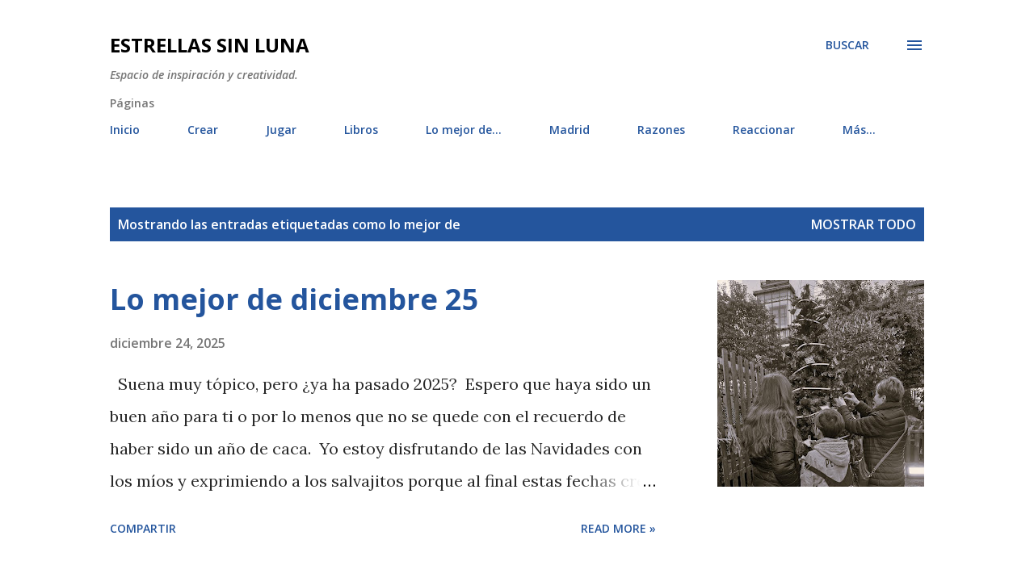

--- FILE ---
content_type: text/html; charset=UTF-8
request_url: https://www.estrellassinluna.com/search/label/lo%20mejor%20de
body_size: 42580
content:
<!DOCTYPE html>
<html dir='ltr' lang='es'>
<head>
<meta content='width=device-width, initial-scale=1' name='viewport'/>
<title>Estrellas sin luna</title>
<meta content='text/html; charset=UTF-8' http-equiv='Content-Type'/>
<!-- Chrome, Firefox OS and Opera -->
<meta content='#ffffff' name='theme-color'/>
<!-- Windows Phone -->
<meta content='#ffffff' name='msapplication-navbutton-color'/>
<meta content='blogger' name='generator'/>
<link href='https://www.estrellassinluna.com/favicon.ico' rel='icon' type='image/x-icon'/>
<link href='https://www.estrellassinluna.com/search/label/lo%20mejor%20de' rel='canonical'/>
<link rel="alternate" type="application/atom+xml" title="Estrellas sin luna - Atom" href="https://www.estrellassinluna.com/feeds/posts/default" />
<link rel="alternate" type="application/rss+xml" title="Estrellas sin luna - RSS" href="https://www.estrellassinluna.com/feeds/posts/default?alt=rss" />
<link rel="service.post" type="application/atom+xml" title="Estrellas sin luna - Atom" href="https://www.blogger.com/feeds/9043165888973321002/posts/default" />
<link rel="me" href="https://www.blogger.com/profile/16231384939523719063" />
<!--Can't find substitution for tag [blog.ieCssRetrofitLinks]-->
<meta content='Espacio de inspiración y creatividad' name='description'/>
<meta content='https://www.estrellassinluna.com/search/label/lo%20mejor%20de' property='og:url'/>
<meta content='Estrellas sin luna' property='og:title'/>
<meta content='Espacio de inspiración y creatividad' property='og:description'/>
<meta content='https://blogger.googleusercontent.com/img/a/AVvXsEiL265-o5vfRJUk5X6ZPs9Wl80yOuqoBgQZcgDYvqwOrTz0JwQys6YWoE1ENMzvUpVdTWMmt1oTX-zhLqUql9Y_RaM6eTYEAnYOo9xRqxxCIlNDwCTukr5lX_uvFrNKkJ6JATNP-KGZPl496NRIcIPee8hNIjKDIfzRBkQmMV6FGtWk57fp6OS_qsOLsJA=w1200-h630-p-k-no-nu' property='og:image'/>
<meta content='https://blogger.googleusercontent.com/img/b/R29vZ2xl/AVvXsEhJ1TRk_1D8m_YhY56epUltQF0E_sFrvK8dBaCe5RJsHljTktrCpJt8eS8LsKTm2DdWHWs1xm0Inz4Z1ZVnHTqRmuQqNRhk8xJCEibfKCxn7lYOTpc1XkhFYkIYzsSDK367ptrel7ioZ0isks1OFr6QxtIZydXmWhHyFS7EKQyHBd_WU-e6swP_1g0qs8I/w1200-h630-p-k-no-nu/Lo%20mejor%20de%20noviembre%2025.jpg' property='og:image'/>
<meta content='https://blogger.googleusercontent.com/img/b/R29vZ2xl/AVvXsEiWZADCRP_PZhHRb_oulScSHGXgXEJk0EGqcI4tebQq7BYsXcFA9DVMz7nscHDt1MTmt9Wx1SEe837XZS7gPOxVOEYRGvtF1Vb-9ty5U8s7IQIbleQdeplDQs6exiAqn5DYNXk2p6aM80jStbSHqCzEOC7yg5qgM2esxoXC18N2F35t5bwqLZsFTsV4SNY/w1200-h630-p-k-no-nu/Lo%20mejor%20octubre%2025.jpg' property='og:image'/>
<meta content='https://blogger.googleusercontent.com/img/b/R29vZ2xl/AVvXsEhP9hPunDThMLLho7NGRU73k0RC6D3G5qQbLpPTHwbXU5AUzlKNd4yOKOSVFNPyic1UOppZCnzM_ypLV_VBAJSaRszE-qpLxHBhkUzMvMZLjDWkL2EsEB-AqMab-8GR8dd3e4Aat8edXAYtz-8PDdqMeqOLi-gMlZJe0CY0XpneTQORWO4d3gYYrhz_Sgk/w1200-h630-p-k-no-nu/Lo%20mejor%20de%20sept.jpg' property='og:image'/>
<meta content='https://blogger.googleusercontent.com/img/b/R29vZ2xl/AVvXsEjsrpVXy6OEnp7Nr8pqEcKz1PhY6pgvRYw67lnsFqeRvXNax30un6_SfgILVZ2CraxnbgV5zYi2i1VUBnSP7IrfQ-FqYD1MzK9_q1fEUF5_Pi5vX0RW_wITkrp4xTfN4-EvtBVI-lwSjDste8iAnwr1dVrF4kxXvCwNx67tNXb_7jgw8k-GRhP_JLWET-I/w1200-h630-p-k-no-nu/Lo%20mejor%20de%20mi%20verano%20ESL.jpg' property='og:image'/>
<meta content='https://blogger.googleusercontent.com/img/b/R29vZ2xl/[base64]/w1200-h630-p-k-no-nu/Lo%20mejor%20de%20mayo%2025.jpeg' property='og:image'/>
<meta content='https://blogger.googleusercontent.com/img/b/R29vZ2xl/AVvXsEivC9Pg2Qxd0slPUJ33RE8PIeU79zF1cMNaxmbFWP2nOrGbFSI_OuF0Ku_fX7g08Mh2eGhV24Rih2nm8LLf09TWxCoNTTnx4RzfHRJlHh9v7LVtEQzPydvcOCZP2N6X6nCG2yjAI1ofWnelFdx9xj_krzXQ2kR627hFloPKXC1pDeXfLfqhs9Vk0a5phqE/w1200-h630-p-k-no-nu/Lo%20mejor%20de%20abril%2025.jpeg' property='og:image'/>
<meta content='https://blogger.googleusercontent.com/img/b/R29vZ2xl/AVvXsEhjw8jAExMb5X_tIfZAGyPwzrAhoPxmtnLMzfvNHMssLgxwtyeVPHioVc7LoKL1JyDnIzmZaoZhR0_fk_UGAAoBMEmUuEHVHM8OOtrSgOmnXZEKreZYWZNWKrxdVEYPrnroPuAMFyNG4Wh8x9V8P-PRRoKhXEEi3uuBEKbZ-uQMWMMc53oaP-ENFFJlOL8/w1200-h630-p-k-no-nu/Lo%20mejor%20de%20marzo%2025.jpg' property='og:image'/>
<meta content='https://blogger.googleusercontent.com/img/b/R29vZ2xl/AVvXsEhEIQdPl1ZJMo0KfxkS3opoSO5hxOT9K28KE0jR53yBxc9pWJKV5yA5Tou6YQuwYwXEx7-_wSDPquavdRA5f2rFtW9kq2vHEmlUB0dnNAA22SCa3M7qs_OhBDBMGvwfHfm8wtzhsXTGXsMO5ueO97pM1KqRoPWQg4PPKVAO2y9YcjTDXTLUSgLmb1P-_yo/w1200-h630-p-k-no-nu/Lo%20mejor%20de%20febrero%202025.jpg' property='og:image'/>
<meta content='https://blogger.googleusercontent.com/img/b/R29vZ2xl/AVvXsEg2VlhGe7kfjjgvRk1JmsoEqkMYpdEEIF7LO6cv6tQKfF9NzjrjFl6ieH7YyrUJpK_6Hwzl6E7GXNXH1HpZqeLyKj0z2cV41zWHfOmyo_V26IVO55PZ6Kvi1IuNpmeqOkyiok4oF6pVQDLflPZXWd_KczVoOxODP8_tZdmwqHlLZ1x0BTew7LAi2sHiENw/w1200-h630-p-k-no-nu/Lo%20mejor%20de%20enero%2025.jpg' property='og:image'/>
<meta content='https://blogger.googleusercontent.com/img/b/R29vZ2xl/AVvXsEiSos1dFlrAN8BXyFQk_sJxdzzEgtxk29JoUVvs3yInfzp9pqLnDpycHk189iY5ktc022CXo-u6JaCztOFbt1gWBFG6mdcRiHObsMGz8RByy0O8eUI7q89an4osjv8zvOrn3BrpR12KHolSzpmXGjlV_sRAAt1iexjhYKDSWjUFJC3ylGheHGzwZdIKd7c/w1200-h630-p-k-no-nu/Lo%20mejor%20de%20diciembre%2024.jpg' property='og:image'/>
<meta content='https://blogger.googleusercontent.com/img/b/R29vZ2xl/AVvXsEhKZgM04WdT9xHCkIV7CYUr-zBcMT3QDWCjOkOrc9MMWjpkc5fBp8VwzRmpQVTEMEVD8WZQvtt5svKr434gqfAyUVOcnpT3L11M4R2XXvOJa2Uzpe1CNloKdwvoozn_4i-HrBVXjtKfo4xIylC0M6cH3KSYBx6fJH0z6fyERJ_r45hk_6In97xr7fnUy4s/w1200-h630-p-k-no-nu/Lo%20mejor%20de%20noviembre.jpeg' property='og:image'/>
<meta content='https://blogger.googleusercontent.com/img/b/R29vZ2xl/AVvXsEh4cNOc_MonmY5nrp-wU3YD5xRe1APyJpRnOIZ9WZME8eDZePtpF7pMOPrkV7Ta6HNq7RzuvKJ7Q53ePRU6kW2gfUYKMO4D76T61qnIvinjFXpJHDobHIsewUZrX_ZSaGDKVw-A81OVzuprKrfrKTZKd1w3jfcyLwv1g80lcSfLy_oGzUg_hZt7QBkRPVw/w1200-h630-p-k-no-nu/Lo%20mejor%20de%20octubre.jpg' property='og:image'/>
<meta content='https://blogger.googleusercontent.com/img/b/R29vZ2xl/AVvXsEgFGpOm4fhXRzorp5e7iUedfWF7pQxd9j2J6u3zl7nkrobyERhzXUCJvtzM40vaQFfsToQ90Nlciezn8K7KM92gtP4-xomnjjsOjvESEPgpBZG42kV89ZpetR9Wjv9kHrVbQb3nFNLMo104nOWX62fKG9nZAHSPNaM0jmuBZwsKjz_jx1PH6-yiqf7oo6g/w1200-h630-p-k-no-nu/Lo%20mejor%20de%20septiembre%2024.jpg' property='og:image'/>
<meta content='https://blogger.googleusercontent.com/img/b/R29vZ2xl/AVvXsEgdixLgmv9xaNiTc3wDn86tTQj_BT0flkSBmlYIOfyyM5bx8ltC4GkmJmOz2ZgM-6KrGLGeMLmcMroHSJ4kTt3WiB52dL-y3K0XiTHvuiik9gfPFG4_PT0McMtdP4DGrFZkcgGq4MZigwusAW_Iah-6lv9TSyusnsbJqU8R9aKiV0jZl91rUe6s6CswBj0/w1200-h630-p-k-no-nu/Lo%20mejor%20de%20mi%20verano%2024.jpeg' property='og:image'/>
<style type='text/css'>@font-face{font-family:'Lora';font-style:normal;font-weight:400;font-display:swap;src:url(//fonts.gstatic.com/s/lora/v37/0QI6MX1D_JOuGQbT0gvTJPa787weuxJMkq18ndeYxZ2JTg.woff2)format('woff2');unicode-range:U+0460-052F,U+1C80-1C8A,U+20B4,U+2DE0-2DFF,U+A640-A69F,U+FE2E-FE2F;}@font-face{font-family:'Lora';font-style:normal;font-weight:400;font-display:swap;src:url(//fonts.gstatic.com/s/lora/v37/0QI6MX1D_JOuGQbT0gvTJPa787weuxJFkq18ndeYxZ2JTg.woff2)format('woff2');unicode-range:U+0301,U+0400-045F,U+0490-0491,U+04B0-04B1,U+2116;}@font-face{font-family:'Lora';font-style:normal;font-weight:400;font-display:swap;src:url(//fonts.gstatic.com/s/lora/v37/0QI6MX1D_JOuGQbT0gvTJPa787weuxI9kq18ndeYxZ2JTg.woff2)format('woff2');unicode-range:U+0302-0303,U+0305,U+0307-0308,U+0310,U+0312,U+0315,U+031A,U+0326-0327,U+032C,U+032F-0330,U+0332-0333,U+0338,U+033A,U+0346,U+034D,U+0391-03A1,U+03A3-03A9,U+03B1-03C9,U+03D1,U+03D5-03D6,U+03F0-03F1,U+03F4-03F5,U+2016-2017,U+2034-2038,U+203C,U+2040,U+2043,U+2047,U+2050,U+2057,U+205F,U+2070-2071,U+2074-208E,U+2090-209C,U+20D0-20DC,U+20E1,U+20E5-20EF,U+2100-2112,U+2114-2115,U+2117-2121,U+2123-214F,U+2190,U+2192,U+2194-21AE,U+21B0-21E5,U+21F1-21F2,U+21F4-2211,U+2213-2214,U+2216-22FF,U+2308-230B,U+2310,U+2319,U+231C-2321,U+2336-237A,U+237C,U+2395,U+239B-23B7,U+23D0,U+23DC-23E1,U+2474-2475,U+25AF,U+25B3,U+25B7,U+25BD,U+25C1,U+25CA,U+25CC,U+25FB,U+266D-266F,U+27C0-27FF,U+2900-2AFF,U+2B0E-2B11,U+2B30-2B4C,U+2BFE,U+3030,U+FF5B,U+FF5D,U+1D400-1D7FF,U+1EE00-1EEFF;}@font-face{font-family:'Lora';font-style:normal;font-weight:400;font-display:swap;src:url(//fonts.gstatic.com/s/lora/v37/0QI6MX1D_JOuGQbT0gvTJPa787weuxIvkq18ndeYxZ2JTg.woff2)format('woff2');unicode-range:U+0001-000C,U+000E-001F,U+007F-009F,U+20DD-20E0,U+20E2-20E4,U+2150-218F,U+2190,U+2192,U+2194-2199,U+21AF,U+21E6-21F0,U+21F3,U+2218-2219,U+2299,U+22C4-22C6,U+2300-243F,U+2440-244A,U+2460-24FF,U+25A0-27BF,U+2800-28FF,U+2921-2922,U+2981,U+29BF,U+29EB,U+2B00-2BFF,U+4DC0-4DFF,U+FFF9-FFFB,U+10140-1018E,U+10190-1019C,U+101A0,U+101D0-101FD,U+102E0-102FB,U+10E60-10E7E,U+1D2C0-1D2D3,U+1D2E0-1D37F,U+1F000-1F0FF,U+1F100-1F1AD,U+1F1E6-1F1FF,U+1F30D-1F30F,U+1F315,U+1F31C,U+1F31E,U+1F320-1F32C,U+1F336,U+1F378,U+1F37D,U+1F382,U+1F393-1F39F,U+1F3A7-1F3A8,U+1F3AC-1F3AF,U+1F3C2,U+1F3C4-1F3C6,U+1F3CA-1F3CE,U+1F3D4-1F3E0,U+1F3ED,U+1F3F1-1F3F3,U+1F3F5-1F3F7,U+1F408,U+1F415,U+1F41F,U+1F426,U+1F43F,U+1F441-1F442,U+1F444,U+1F446-1F449,U+1F44C-1F44E,U+1F453,U+1F46A,U+1F47D,U+1F4A3,U+1F4B0,U+1F4B3,U+1F4B9,U+1F4BB,U+1F4BF,U+1F4C8-1F4CB,U+1F4D6,U+1F4DA,U+1F4DF,U+1F4E3-1F4E6,U+1F4EA-1F4ED,U+1F4F7,U+1F4F9-1F4FB,U+1F4FD-1F4FE,U+1F503,U+1F507-1F50B,U+1F50D,U+1F512-1F513,U+1F53E-1F54A,U+1F54F-1F5FA,U+1F610,U+1F650-1F67F,U+1F687,U+1F68D,U+1F691,U+1F694,U+1F698,U+1F6AD,U+1F6B2,U+1F6B9-1F6BA,U+1F6BC,U+1F6C6-1F6CF,U+1F6D3-1F6D7,U+1F6E0-1F6EA,U+1F6F0-1F6F3,U+1F6F7-1F6FC,U+1F700-1F7FF,U+1F800-1F80B,U+1F810-1F847,U+1F850-1F859,U+1F860-1F887,U+1F890-1F8AD,U+1F8B0-1F8BB,U+1F8C0-1F8C1,U+1F900-1F90B,U+1F93B,U+1F946,U+1F984,U+1F996,U+1F9E9,U+1FA00-1FA6F,U+1FA70-1FA7C,U+1FA80-1FA89,U+1FA8F-1FAC6,U+1FACE-1FADC,U+1FADF-1FAE9,U+1FAF0-1FAF8,U+1FB00-1FBFF;}@font-face{font-family:'Lora';font-style:normal;font-weight:400;font-display:swap;src:url(//fonts.gstatic.com/s/lora/v37/0QI6MX1D_JOuGQbT0gvTJPa787weuxJOkq18ndeYxZ2JTg.woff2)format('woff2');unicode-range:U+0102-0103,U+0110-0111,U+0128-0129,U+0168-0169,U+01A0-01A1,U+01AF-01B0,U+0300-0301,U+0303-0304,U+0308-0309,U+0323,U+0329,U+1EA0-1EF9,U+20AB;}@font-face{font-family:'Lora';font-style:normal;font-weight:400;font-display:swap;src:url(//fonts.gstatic.com/s/lora/v37/0QI6MX1D_JOuGQbT0gvTJPa787weuxJPkq18ndeYxZ2JTg.woff2)format('woff2');unicode-range:U+0100-02BA,U+02BD-02C5,U+02C7-02CC,U+02CE-02D7,U+02DD-02FF,U+0304,U+0308,U+0329,U+1D00-1DBF,U+1E00-1E9F,U+1EF2-1EFF,U+2020,U+20A0-20AB,U+20AD-20C0,U+2113,U+2C60-2C7F,U+A720-A7FF;}@font-face{font-family:'Lora';font-style:normal;font-weight:400;font-display:swap;src:url(//fonts.gstatic.com/s/lora/v37/0QI6MX1D_JOuGQbT0gvTJPa787weuxJBkq18ndeYxZ0.woff2)format('woff2');unicode-range:U+0000-00FF,U+0131,U+0152-0153,U+02BB-02BC,U+02C6,U+02DA,U+02DC,U+0304,U+0308,U+0329,U+2000-206F,U+20AC,U+2122,U+2191,U+2193,U+2212,U+2215,U+FEFF,U+FFFD;}@font-face{font-family:'Open Sans';font-style:italic;font-weight:600;font-stretch:100%;font-display:swap;src:url(//fonts.gstatic.com/s/opensans/v44/memQYaGs126MiZpBA-UFUIcVXSCEkx2cmqvXlWq8tWZ0Pw86hd0RkxhjWV0ewIMUdjFXmSU_.woff2)format('woff2');unicode-range:U+0460-052F,U+1C80-1C8A,U+20B4,U+2DE0-2DFF,U+A640-A69F,U+FE2E-FE2F;}@font-face{font-family:'Open Sans';font-style:italic;font-weight:600;font-stretch:100%;font-display:swap;src:url(//fonts.gstatic.com/s/opensans/v44/memQYaGs126MiZpBA-UFUIcVXSCEkx2cmqvXlWq8tWZ0Pw86hd0RkxhjWVQewIMUdjFXmSU_.woff2)format('woff2');unicode-range:U+0301,U+0400-045F,U+0490-0491,U+04B0-04B1,U+2116;}@font-face{font-family:'Open Sans';font-style:italic;font-weight:600;font-stretch:100%;font-display:swap;src:url(//fonts.gstatic.com/s/opensans/v44/memQYaGs126MiZpBA-UFUIcVXSCEkx2cmqvXlWq8tWZ0Pw86hd0RkxhjWVwewIMUdjFXmSU_.woff2)format('woff2');unicode-range:U+1F00-1FFF;}@font-face{font-family:'Open Sans';font-style:italic;font-weight:600;font-stretch:100%;font-display:swap;src:url(//fonts.gstatic.com/s/opensans/v44/memQYaGs126MiZpBA-UFUIcVXSCEkx2cmqvXlWq8tWZ0Pw86hd0RkxhjWVMewIMUdjFXmSU_.woff2)format('woff2');unicode-range:U+0370-0377,U+037A-037F,U+0384-038A,U+038C,U+038E-03A1,U+03A3-03FF;}@font-face{font-family:'Open Sans';font-style:italic;font-weight:600;font-stretch:100%;font-display:swap;src:url(//fonts.gstatic.com/s/opensans/v44/memQYaGs126MiZpBA-UFUIcVXSCEkx2cmqvXlWq8tWZ0Pw86hd0RkxhjWVIewIMUdjFXmSU_.woff2)format('woff2');unicode-range:U+0307-0308,U+0590-05FF,U+200C-2010,U+20AA,U+25CC,U+FB1D-FB4F;}@font-face{font-family:'Open Sans';font-style:italic;font-weight:600;font-stretch:100%;font-display:swap;src:url(//fonts.gstatic.com/s/opensans/v44/memQYaGs126MiZpBA-UFUIcVXSCEkx2cmqvXlWq8tWZ0Pw86hd0RkxhjWSwewIMUdjFXmSU_.woff2)format('woff2');unicode-range:U+0302-0303,U+0305,U+0307-0308,U+0310,U+0312,U+0315,U+031A,U+0326-0327,U+032C,U+032F-0330,U+0332-0333,U+0338,U+033A,U+0346,U+034D,U+0391-03A1,U+03A3-03A9,U+03B1-03C9,U+03D1,U+03D5-03D6,U+03F0-03F1,U+03F4-03F5,U+2016-2017,U+2034-2038,U+203C,U+2040,U+2043,U+2047,U+2050,U+2057,U+205F,U+2070-2071,U+2074-208E,U+2090-209C,U+20D0-20DC,U+20E1,U+20E5-20EF,U+2100-2112,U+2114-2115,U+2117-2121,U+2123-214F,U+2190,U+2192,U+2194-21AE,U+21B0-21E5,U+21F1-21F2,U+21F4-2211,U+2213-2214,U+2216-22FF,U+2308-230B,U+2310,U+2319,U+231C-2321,U+2336-237A,U+237C,U+2395,U+239B-23B7,U+23D0,U+23DC-23E1,U+2474-2475,U+25AF,U+25B3,U+25B7,U+25BD,U+25C1,U+25CA,U+25CC,U+25FB,U+266D-266F,U+27C0-27FF,U+2900-2AFF,U+2B0E-2B11,U+2B30-2B4C,U+2BFE,U+3030,U+FF5B,U+FF5D,U+1D400-1D7FF,U+1EE00-1EEFF;}@font-face{font-family:'Open Sans';font-style:italic;font-weight:600;font-stretch:100%;font-display:swap;src:url(//fonts.gstatic.com/s/opensans/v44/memQYaGs126MiZpBA-UFUIcVXSCEkx2cmqvXlWq8tWZ0Pw86hd0RkxhjWT4ewIMUdjFXmSU_.woff2)format('woff2');unicode-range:U+0001-000C,U+000E-001F,U+007F-009F,U+20DD-20E0,U+20E2-20E4,U+2150-218F,U+2190,U+2192,U+2194-2199,U+21AF,U+21E6-21F0,U+21F3,U+2218-2219,U+2299,U+22C4-22C6,U+2300-243F,U+2440-244A,U+2460-24FF,U+25A0-27BF,U+2800-28FF,U+2921-2922,U+2981,U+29BF,U+29EB,U+2B00-2BFF,U+4DC0-4DFF,U+FFF9-FFFB,U+10140-1018E,U+10190-1019C,U+101A0,U+101D0-101FD,U+102E0-102FB,U+10E60-10E7E,U+1D2C0-1D2D3,U+1D2E0-1D37F,U+1F000-1F0FF,U+1F100-1F1AD,U+1F1E6-1F1FF,U+1F30D-1F30F,U+1F315,U+1F31C,U+1F31E,U+1F320-1F32C,U+1F336,U+1F378,U+1F37D,U+1F382,U+1F393-1F39F,U+1F3A7-1F3A8,U+1F3AC-1F3AF,U+1F3C2,U+1F3C4-1F3C6,U+1F3CA-1F3CE,U+1F3D4-1F3E0,U+1F3ED,U+1F3F1-1F3F3,U+1F3F5-1F3F7,U+1F408,U+1F415,U+1F41F,U+1F426,U+1F43F,U+1F441-1F442,U+1F444,U+1F446-1F449,U+1F44C-1F44E,U+1F453,U+1F46A,U+1F47D,U+1F4A3,U+1F4B0,U+1F4B3,U+1F4B9,U+1F4BB,U+1F4BF,U+1F4C8-1F4CB,U+1F4D6,U+1F4DA,U+1F4DF,U+1F4E3-1F4E6,U+1F4EA-1F4ED,U+1F4F7,U+1F4F9-1F4FB,U+1F4FD-1F4FE,U+1F503,U+1F507-1F50B,U+1F50D,U+1F512-1F513,U+1F53E-1F54A,U+1F54F-1F5FA,U+1F610,U+1F650-1F67F,U+1F687,U+1F68D,U+1F691,U+1F694,U+1F698,U+1F6AD,U+1F6B2,U+1F6B9-1F6BA,U+1F6BC,U+1F6C6-1F6CF,U+1F6D3-1F6D7,U+1F6E0-1F6EA,U+1F6F0-1F6F3,U+1F6F7-1F6FC,U+1F700-1F7FF,U+1F800-1F80B,U+1F810-1F847,U+1F850-1F859,U+1F860-1F887,U+1F890-1F8AD,U+1F8B0-1F8BB,U+1F8C0-1F8C1,U+1F900-1F90B,U+1F93B,U+1F946,U+1F984,U+1F996,U+1F9E9,U+1FA00-1FA6F,U+1FA70-1FA7C,U+1FA80-1FA89,U+1FA8F-1FAC6,U+1FACE-1FADC,U+1FADF-1FAE9,U+1FAF0-1FAF8,U+1FB00-1FBFF;}@font-face{font-family:'Open Sans';font-style:italic;font-weight:600;font-stretch:100%;font-display:swap;src:url(//fonts.gstatic.com/s/opensans/v44/memQYaGs126MiZpBA-UFUIcVXSCEkx2cmqvXlWq8tWZ0Pw86hd0RkxhjWV8ewIMUdjFXmSU_.woff2)format('woff2');unicode-range:U+0102-0103,U+0110-0111,U+0128-0129,U+0168-0169,U+01A0-01A1,U+01AF-01B0,U+0300-0301,U+0303-0304,U+0308-0309,U+0323,U+0329,U+1EA0-1EF9,U+20AB;}@font-face{font-family:'Open Sans';font-style:italic;font-weight:600;font-stretch:100%;font-display:swap;src:url(//fonts.gstatic.com/s/opensans/v44/memQYaGs126MiZpBA-UFUIcVXSCEkx2cmqvXlWq8tWZ0Pw86hd0RkxhjWV4ewIMUdjFXmSU_.woff2)format('woff2');unicode-range:U+0100-02BA,U+02BD-02C5,U+02C7-02CC,U+02CE-02D7,U+02DD-02FF,U+0304,U+0308,U+0329,U+1D00-1DBF,U+1E00-1E9F,U+1EF2-1EFF,U+2020,U+20A0-20AB,U+20AD-20C0,U+2113,U+2C60-2C7F,U+A720-A7FF;}@font-face{font-family:'Open Sans';font-style:italic;font-weight:600;font-stretch:100%;font-display:swap;src:url(//fonts.gstatic.com/s/opensans/v44/memQYaGs126MiZpBA-UFUIcVXSCEkx2cmqvXlWq8tWZ0Pw86hd0RkxhjWVAewIMUdjFXmQ.woff2)format('woff2');unicode-range:U+0000-00FF,U+0131,U+0152-0153,U+02BB-02BC,U+02C6,U+02DA,U+02DC,U+0304,U+0308,U+0329,U+2000-206F,U+20AC,U+2122,U+2191,U+2193,U+2212,U+2215,U+FEFF,U+FFFD;}@font-face{font-family:'Open Sans';font-style:normal;font-weight:400;font-stretch:100%;font-display:swap;src:url(//fonts.gstatic.com/s/opensans/v44/memvYaGs126MiZpBA-UvWbX2vVnXBbObj2OVTSKmu0SC55K5gw.woff2)format('woff2');unicode-range:U+0460-052F,U+1C80-1C8A,U+20B4,U+2DE0-2DFF,U+A640-A69F,U+FE2E-FE2F;}@font-face{font-family:'Open Sans';font-style:normal;font-weight:400;font-stretch:100%;font-display:swap;src:url(//fonts.gstatic.com/s/opensans/v44/memvYaGs126MiZpBA-UvWbX2vVnXBbObj2OVTSumu0SC55K5gw.woff2)format('woff2');unicode-range:U+0301,U+0400-045F,U+0490-0491,U+04B0-04B1,U+2116;}@font-face{font-family:'Open Sans';font-style:normal;font-weight:400;font-stretch:100%;font-display:swap;src:url(//fonts.gstatic.com/s/opensans/v44/memvYaGs126MiZpBA-UvWbX2vVnXBbObj2OVTSOmu0SC55K5gw.woff2)format('woff2');unicode-range:U+1F00-1FFF;}@font-face{font-family:'Open Sans';font-style:normal;font-weight:400;font-stretch:100%;font-display:swap;src:url(//fonts.gstatic.com/s/opensans/v44/memvYaGs126MiZpBA-UvWbX2vVnXBbObj2OVTSymu0SC55K5gw.woff2)format('woff2');unicode-range:U+0370-0377,U+037A-037F,U+0384-038A,U+038C,U+038E-03A1,U+03A3-03FF;}@font-face{font-family:'Open Sans';font-style:normal;font-weight:400;font-stretch:100%;font-display:swap;src:url(//fonts.gstatic.com/s/opensans/v44/memvYaGs126MiZpBA-UvWbX2vVnXBbObj2OVTS2mu0SC55K5gw.woff2)format('woff2');unicode-range:U+0307-0308,U+0590-05FF,U+200C-2010,U+20AA,U+25CC,U+FB1D-FB4F;}@font-face{font-family:'Open Sans';font-style:normal;font-weight:400;font-stretch:100%;font-display:swap;src:url(//fonts.gstatic.com/s/opensans/v44/memvYaGs126MiZpBA-UvWbX2vVnXBbObj2OVTVOmu0SC55K5gw.woff2)format('woff2');unicode-range:U+0302-0303,U+0305,U+0307-0308,U+0310,U+0312,U+0315,U+031A,U+0326-0327,U+032C,U+032F-0330,U+0332-0333,U+0338,U+033A,U+0346,U+034D,U+0391-03A1,U+03A3-03A9,U+03B1-03C9,U+03D1,U+03D5-03D6,U+03F0-03F1,U+03F4-03F5,U+2016-2017,U+2034-2038,U+203C,U+2040,U+2043,U+2047,U+2050,U+2057,U+205F,U+2070-2071,U+2074-208E,U+2090-209C,U+20D0-20DC,U+20E1,U+20E5-20EF,U+2100-2112,U+2114-2115,U+2117-2121,U+2123-214F,U+2190,U+2192,U+2194-21AE,U+21B0-21E5,U+21F1-21F2,U+21F4-2211,U+2213-2214,U+2216-22FF,U+2308-230B,U+2310,U+2319,U+231C-2321,U+2336-237A,U+237C,U+2395,U+239B-23B7,U+23D0,U+23DC-23E1,U+2474-2475,U+25AF,U+25B3,U+25B7,U+25BD,U+25C1,U+25CA,U+25CC,U+25FB,U+266D-266F,U+27C0-27FF,U+2900-2AFF,U+2B0E-2B11,U+2B30-2B4C,U+2BFE,U+3030,U+FF5B,U+FF5D,U+1D400-1D7FF,U+1EE00-1EEFF;}@font-face{font-family:'Open Sans';font-style:normal;font-weight:400;font-stretch:100%;font-display:swap;src:url(//fonts.gstatic.com/s/opensans/v44/memvYaGs126MiZpBA-UvWbX2vVnXBbObj2OVTUGmu0SC55K5gw.woff2)format('woff2');unicode-range:U+0001-000C,U+000E-001F,U+007F-009F,U+20DD-20E0,U+20E2-20E4,U+2150-218F,U+2190,U+2192,U+2194-2199,U+21AF,U+21E6-21F0,U+21F3,U+2218-2219,U+2299,U+22C4-22C6,U+2300-243F,U+2440-244A,U+2460-24FF,U+25A0-27BF,U+2800-28FF,U+2921-2922,U+2981,U+29BF,U+29EB,U+2B00-2BFF,U+4DC0-4DFF,U+FFF9-FFFB,U+10140-1018E,U+10190-1019C,U+101A0,U+101D0-101FD,U+102E0-102FB,U+10E60-10E7E,U+1D2C0-1D2D3,U+1D2E0-1D37F,U+1F000-1F0FF,U+1F100-1F1AD,U+1F1E6-1F1FF,U+1F30D-1F30F,U+1F315,U+1F31C,U+1F31E,U+1F320-1F32C,U+1F336,U+1F378,U+1F37D,U+1F382,U+1F393-1F39F,U+1F3A7-1F3A8,U+1F3AC-1F3AF,U+1F3C2,U+1F3C4-1F3C6,U+1F3CA-1F3CE,U+1F3D4-1F3E0,U+1F3ED,U+1F3F1-1F3F3,U+1F3F5-1F3F7,U+1F408,U+1F415,U+1F41F,U+1F426,U+1F43F,U+1F441-1F442,U+1F444,U+1F446-1F449,U+1F44C-1F44E,U+1F453,U+1F46A,U+1F47D,U+1F4A3,U+1F4B0,U+1F4B3,U+1F4B9,U+1F4BB,U+1F4BF,U+1F4C8-1F4CB,U+1F4D6,U+1F4DA,U+1F4DF,U+1F4E3-1F4E6,U+1F4EA-1F4ED,U+1F4F7,U+1F4F9-1F4FB,U+1F4FD-1F4FE,U+1F503,U+1F507-1F50B,U+1F50D,U+1F512-1F513,U+1F53E-1F54A,U+1F54F-1F5FA,U+1F610,U+1F650-1F67F,U+1F687,U+1F68D,U+1F691,U+1F694,U+1F698,U+1F6AD,U+1F6B2,U+1F6B9-1F6BA,U+1F6BC,U+1F6C6-1F6CF,U+1F6D3-1F6D7,U+1F6E0-1F6EA,U+1F6F0-1F6F3,U+1F6F7-1F6FC,U+1F700-1F7FF,U+1F800-1F80B,U+1F810-1F847,U+1F850-1F859,U+1F860-1F887,U+1F890-1F8AD,U+1F8B0-1F8BB,U+1F8C0-1F8C1,U+1F900-1F90B,U+1F93B,U+1F946,U+1F984,U+1F996,U+1F9E9,U+1FA00-1FA6F,U+1FA70-1FA7C,U+1FA80-1FA89,U+1FA8F-1FAC6,U+1FACE-1FADC,U+1FADF-1FAE9,U+1FAF0-1FAF8,U+1FB00-1FBFF;}@font-face{font-family:'Open Sans';font-style:normal;font-weight:400;font-stretch:100%;font-display:swap;src:url(//fonts.gstatic.com/s/opensans/v44/memvYaGs126MiZpBA-UvWbX2vVnXBbObj2OVTSCmu0SC55K5gw.woff2)format('woff2');unicode-range:U+0102-0103,U+0110-0111,U+0128-0129,U+0168-0169,U+01A0-01A1,U+01AF-01B0,U+0300-0301,U+0303-0304,U+0308-0309,U+0323,U+0329,U+1EA0-1EF9,U+20AB;}@font-face{font-family:'Open Sans';font-style:normal;font-weight:400;font-stretch:100%;font-display:swap;src:url(//fonts.gstatic.com/s/opensans/v44/memvYaGs126MiZpBA-UvWbX2vVnXBbObj2OVTSGmu0SC55K5gw.woff2)format('woff2');unicode-range:U+0100-02BA,U+02BD-02C5,U+02C7-02CC,U+02CE-02D7,U+02DD-02FF,U+0304,U+0308,U+0329,U+1D00-1DBF,U+1E00-1E9F,U+1EF2-1EFF,U+2020,U+20A0-20AB,U+20AD-20C0,U+2113,U+2C60-2C7F,U+A720-A7FF;}@font-face{font-family:'Open Sans';font-style:normal;font-weight:400;font-stretch:100%;font-display:swap;src:url(//fonts.gstatic.com/s/opensans/v44/memvYaGs126MiZpBA-UvWbX2vVnXBbObj2OVTS-mu0SC55I.woff2)format('woff2');unicode-range:U+0000-00FF,U+0131,U+0152-0153,U+02BB-02BC,U+02C6,U+02DA,U+02DC,U+0304,U+0308,U+0329,U+2000-206F,U+20AC,U+2122,U+2191,U+2193,U+2212,U+2215,U+FEFF,U+FFFD;}@font-face{font-family:'Open Sans';font-style:normal;font-weight:600;font-stretch:100%;font-display:swap;src:url(//fonts.gstatic.com/s/opensans/v44/memvYaGs126MiZpBA-UvWbX2vVnXBbObj2OVTSKmu0SC55K5gw.woff2)format('woff2');unicode-range:U+0460-052F,U+1C80-1C8A,U+20B4,U+2DE0-2DFF,U+A640-A69F,U+FE2E-FE2F;}@font-face{font-family:'Open Sans';font-style:normal;font-weight:600;font-stretch:100%;font-display:swap;src:url(//fonts.gstatic.com/s/opensans/v44/memvYaGs126MiZpBA-UvWbX2vVnXBbObj2OVTSumu0SC55K5gw.woff2)format('woff2');unicode-range:U+0301,U+0400-045F,U+0490-0491,U+04B0-04B1,U+2116;}@font-face{font-family:'Open Sans';font-style:normal;font-weight:600;font-stretch:100%;font-display:swap;src:url(//fonts.gstatic.com/s/opensans/v44/memvYaGs126MiZpBA-UvWbX2vVnXBbObj2OVTSOmu0SC55K5gw.woff2)format('woff2');unicode-range:U+1F00-1FFF;}@font-face{font-family:'Open Sans';font-style:normal;font-weight:600;font-stretch:100%;font-display:swap;src:url(//fonts.gstatic.com/s/opensans/v44/memvYaGs126MiZpBA-UvWbX2vVnXBbObj2OVTSymu0SC55K5gw.woff2)format('woff2');unicode-range:U+0370-0377,U+037A-037F,U+0384-038A,U+038C,U+038E-03A1,U+03A3-03FF;}@font-face{font-family:'Open Sans';font-style:normal;font-weight:600;font-stretch:100%;font-display:swap;src:url(//fonts.gstatic.com/s/opensans/v44/memvYaGs126MiZpBA-UvWbX2vVnXBbObj2OVTS2mu0SC55K5gw.woff2)format('woff2');unicode-range:U+0307-0308,U+0590-05FF,U+200C-2010,U+20AA,U+25CC,U+FB1D-FB4F;}@font-face{font-family:'Open Sans';font-style:normal;font-weight:600;font-stretch:100%;font-display:swap;src:url(//fonts.gstatic.com/s/opensans/v44/memvYaGs126MiZpBA-UvWbX2vVnXBbObj2OVTVOmu0SC55K5gw.woff2)format('woff2');unicode-range:U+0302-0303,U+0305,U+0307-0308,U+0310,U+0312,U+0315,U+031A,U+0326-0327,U+032C,U+032F-0330,U+0332-0333,U+0338,U+033A,U+0346,U+034D,U+0391-03A1,U+03A3-03A9,U+03B1-03C9,U+03D1,U+03D5-03D6,U+03F0-03F1,U+03F4-03F5,U+2016-2017,U+2034-2038,U+203C,U+2040,U+2043,U+2047,U+2050,U+2057,U+205F,U+2070-2071,U+2074-208E,U+2090-209C,U+20D0-20DC,U+20E1,U+20E5-20EF,U+2100-2112,U+2114-2115,U+2117-2121,U+2123-214F,U+2190,U+2192,U+2194-21AE,U+21B0-21E5,U+21F1-21F2,U+21F4-2211,U+2213-2214,U+2216-22FF,U+2308-230B,U+2310,U+2319,U+231C-2321,U+2336-237A,U+237C,U+2395,U+239B-23B7,U+23D0,U+23DC-23E1,U+2474-2475,U+25AF,U+25B3,U+25B7,U+25BD,U+25C1,U+25CA,U+25CC,U+25FB,U+266D-266F,U+27C0-27FF,U+2900-2AFF,U+2B0E-2B11,U+2B30-2B4C,U+2BFE,U+3030,U+FF5B,U+FF5D,U+1D400-1D7FF,U+1EE00-1EEFF;}@font-face{font-family:'Open Sans';font-style:normal;font-weight:600;font-stretch:100%;font-display:swap;src:url(//fonts.gstatic.com/s/opensans/v44/memvYaGs126MiZpBA-UvWbX2vVnXBbObj2OVTUGmu0SC55K5gw.woff2)format('woff2');unicode-range:U+0001-000C,U+000E-001F,U+007F-009F,U+20DD-20E0,U+20E2-20E4,U+2150-218F,U+2190,U+2192,U+2194-2199,U+21AF,U+21E6-21F0,U+21F3,U+2218-2219,U+2299,U+22C4-22C6,U+2300-243F,U+2440-244A,U+2460-24FF,U+25A0-27BF,U+2800-28FF,U+2921-2922,U+2981,U+29BF,U+29EB,U+2B00-2BFF,U+4DC0-4DFF,U+FFF9-FFFB,U+10140-1018E,U+10190-1019C,U+101A0,U+101D0-101FD,U+102E0-102FB,U+10E60-10E7E,U+1D2C0-1D2D3,U+1D2E0-1D37F,U+1F000-1F0FF,U+1F100-1F1AD,U+1F1E6-1F1FF,U+1F30D-1F30F,U+1F315,U+1F31C,U+1F31E,U+1F320-1F32C,U+1F336,U+1F378,U+1F37D,U+1F382,U+1F393-1F39F,U+1F3A7-1F3A8,U+1F3AC-1F3AF,U+1F3C2,U+1F3C4-1F3C6,U+1F3CA-1F3CE,U+1F3D4-1F3E0,U+1F3ED,U+1F3F1-1F3F3,U+1F3F5-1F3F7,U+1F408,U+1F415,U+1F41F,U+1F426,U+1F43F,U+1F441-1F442,U+1F444,U+1F446-1F449,U+1F44C-1F44E,U+1F453,U+1F46A,U+1F47D,U+1F4A3,U+1F4B0,U+1F4B3,U+1F4B9,U+1F4BB,U+1F4BF,U+1F4C8-1F4CB,U+1F4D6,U+1F4DA,U+1F4DF,U+1F4E3-1F4E6,U+1F4EA-1F4ED,U+1F4F7,U+1F4F9-1F4FB,U+1F4FD-1F4FE,U+1F503,U+1F507-1F50B,U+1F50D,U+1F512-1F513,U+1F53E-1F54A,U+1F54F-1F5FA,U+1F610,U+1F650-1F67F,U+1F687,U+1F68D,U+1F691,U+1F694,U+1F698,U+1F6AD,U+1F6B2,U+1F6B9-1F6BA,U+1F6BC,U+1F6C6-1F6CF,U+1F6D3-1F6D7,U+1F6E0-1F6EA,U+1F6F0-1F6F3,U+1F6F7-1F6FC,U+1F700-1F7FF,U+1F800-1F80B,U+1F810-1F847,U+1F850-1F859,U+1F860-1F887,U+1F890-1F8AD,U+1F8B0-1F8BB,U+1F8C0-1F8C1,U+1F900-1F90B,U+1F93B,U+1F946,U+1F984,U+1F996,U+1F9E9,U+1FA00-1FA6F,U+1FA70-1FA7C,U+1FA80-1FA89,U+1FA8F-1FAC6,U+1FACE-1FADC,U+1FADF-1FAE9,U+1FAF0-1FAF8,U+1FB00-1FBFF;}@font-face{font-family:'Open Sans';font-style:normal;font-weight:600;font-stretch:100%;font-display:swap;src:url(//fonts.gstatic.com/s/opensans/v44/memvYaGs126MiZpBA-UvWbX2vVnXBbObj2OVTSCmu0SC55K5gw.woff2)format('woff2');unicode-range:U+0102-0103,U+0110-0111,U+0128-0129,U+0168-0169,U+01A0-01A1,U+01AF-01B0,U+0300-0301,U+0303-0304,U+0308-0309,U+0323,U+0329,U+1EA0-1EF9,U+20AB;}@font-face{font-family:'Open Sans';font-style:normal;font-weight:600;font-stretch:100%;font-display:swap;src:url(//fonts.gstatic.com/s/opensans/v44/memvYaGs126MiZpBA-UvWbX2vVnXBbObj2OVTSGmu0SC55K5gw.woff2)format('woff2');unicode-range:U+0100-02BA,U+02BD-02C5,U+02C7-02CC,U+02CE-02D7,U+02DD-02FF,U+0304,U+0308,U+0329,U+1D00-1DBF,U+1E00-1E9F,U+1EF2-1EFF,U+2020,U+20A0-20AB,U+20AD-20C0,U+2113,U+2C60-2C7F,U+A720-A7FF;}@font-face{font-family:'Open Sans';font-style:normal;font-weight:600;font-stretch:100%;font-display:swap;src:url(//fonts.gstatic.com/s/opensans/v44/memvYaGs126MiZpBA-UvWbX2vVnXBbObj2OVTS-mu0SC55I.woff2)format('woff2');unicode-range:U+0000-00FF,U+0131,U+0152-0153,U+02BB-02BC,U+02C6,U+02DA,U+02DC,U+0304,U+0308,U+0329,U+2000-206F,U+20AC,U+2122,U+2191,U+2193,U+2212,U+2215,U+FEFF,U+FFFD;}@font-face{font-family:'Open Sans';font-style:normal;font-weight:700;font-stretch:100%;font-display:swap;src:url(//fonts.gstatic.com/s/opensans/v44/memvYaGs126MiZpBA-UvWbX2vVnXBbObj2OVTSKmu0SC55K5gw.woff2)format('woff2');unicode-range:U+0460-052F,U+1C80-1C8A,U+20B4,U+2DE0-2DFF,U+A640-A69F,U+FE2E-FE2F;}@font-face{font-family:'Open Sans';font-style:normal;font-weight:700;font-stretch:100%;font-display:swap;src:url(//fonts.gstatic.com/s/opensans/v44/memvYaGs126MiZpBA-UvWbX2vVnXBbObj2OVTSumu0SC55K5gw.woff2)format('woff2');unicode-range:U+0301,U+0400-045F,U+0490-0491,U+04B0-04B1,U+2116;}@font-face{font-family:'Open Sans';font-style:normal;font-weight:700;font-stretch:100%;font-display:swap;src:url(//fonts.gstatic.com/s/opensans/v44/memvYaGs126MiZpBA-UvWbX2vVnXBbObj2OVTSOmu0SC55K5gw.woff2)format('woff2');unicode-range:U+1F00-1FFF;}@font-face{font-family:'Open Sans';font-style:normal;font-weight:700;font-stretch:100%;font-display:swap;src:url(//fonts.gstatic.com/s/opensans/v44/memvYaGs126MiZpBA-UvWbX2vVnXBbObj2OVTSymu0SC55K5gw.woff2)format('woff2');unicode-range:U+0370-0377,U+037A-037F,U+0384-038A,U+038C,U+038E-03A1,U+03A3-03FF;}@font-face{font-family:'Open Sans';font-style:normal;font-weight:700;font-stretch:100%;font-display:swap;src:url(//fonts.gstatic.com/s/opensans/v44/memvYaGs126MiZpBA-UvWbX2vVnXBbObj2OVTS2mu0SC55K5gw.woff2)format('woff2');unicode-range:U+0307-0308,U+0590-05FF,U+200C-2010,U+20AA,U+25CC,U+FB1D-FB4F;}@font-face{font-family:'Open Sans';font-style:normal;font-weight:700;font-stretch:100%;font-display:swap;src:url(//fonts.gstatic.com/s/opensans/v44/memvYaGs126MiZpBA-UvWbX2vVnXBbObj2OVTVOmu0SC55K5gw.woff2)format('woff2');unicode-range:U+0302-0303,U+0305,U+0307-0308,U+0310,U+0312,U+0315,U+031A,U+0326-0327,U+032C,U+032F-0330,U+0332-0333,U+0338,U+033A,U+0346,U+034D,U+0391-03A1,U+03A3-03A9,U+03B1-03C9,U+03D1,U+03D5-03D6,U+03F0-03F1,U+03F4-03F5,U+2016-2017,U+2034-2038,U+203C,U+2040,U+2043,U+2047,U+2050,U+2057,U+205F,U+2070-2071,U+2074-208E,U+2090-209C,U+20D0-20DC,U+20E1,U+20E5-20EF,U+2100-2112,U+2114-2115,U+2117-2121,U+2123-214F,U+2190,U+2192,U+2194-21AE,U+21B0-21E5,U+21F1-21F2,U+21F4-2211,U+2213-2214,U+2216-22FF,U+2308-230B,U+2310,U+2319,U+231C-2321,U+2336-237A,U+237C,U+2395,U+239B-23B7,U+23D0,U+23DC-23E1,U+2474-2475,U+25AF,U+25B3,U+25B7,U+25BD,U+25C1,U+25CA,U+25CC,U+25FB,U+266D-266F,U+27C0-27FF,U+2900-2AFF,U+2B0E-2B11,U+2B30-2B4C,U+2BFE,U+3030,U+FF5B,U+FF5D,U+1D400-1D7FF,U+1EE00-1EEFF;}@font-face{font-family:'Open Sans';font-style:normal;font-weight:700;font-stretch:100%;font-display:swap;src:url(//fonts.gstatic.com/s/opensans/v44/memvYaGs126MiZpBA-UvWbX2vVnXBbObj2OVTUGmu0SC55K5gw.woff2)format('woff2');unicode-range:U+0001-000C,U+000E-001F,U+007F-009F,U+20DD-20E0,U+20E2-20E4,U+2150-218F,U+2190,U+2192,U+2194-2199,U+21AF,U+21E6-21F0,U+21F3,U+2218-2219,U+2299,U+22C4-22C6,U+2300-243F,U+2440-244A,U+2460-24FF,U+25A0-27BF,U+2800-28FF,U+2921-2922,U+2981,U+29BF,U+29EB,U+2B00-2BFF,U+4DC0-4DFF,U+FFF9-FFFB,U+10140-1018E,U+10190-1019C,U+101A0,U+101D0-101FD,U+102E0-102FB,U+10E60-10E7E,U+1D2C0-1D2D3,U+1D2E0-1D37F,U+1F000-1F0FF,U+1F100-1F1AD,U+1F1E6-1F1FF,U+1F30D-1F30F,U+1F315,U+1F31C,U+1F31E,U+1F320-1F32C,U+1F336,U+1F378,U+1F37D,U+1F382,U+1F393-1F39F,U+1F3A7-1F3A8,U+1F3AC-1F3AF,U+1F3C2,U+1F3C4-1F3C6,U+1F3CA-1F3CE,U+1F3D4-1F3E0,U+1F3ED,U+1F3F1-1F3F3,U+1F3F5-1F3F7,U+1F408,U+1F415,U+1F41F,U+1F426,U+1F43F,U+1F441-1F442,U+1F444,U+1F446-1F449,U+1F44C-1F44E,U+1F453,U+1F46A,U+1F47D,U+1F4A3,U+1F4B0,U+1F4B3,U+1F4B9,U+1F4BB,U+1F4BF,U+1F4C8-1F4CB,U+1F4D6,U+1F4DA,U+1F4DF,U+1F4E3-1F4E6,U+1F4EA-1F4ED,U+1F4F7,U+1F4F9-1F4FB,U+1F4FD-1F4FE,U+1F503,U+1F507-1F50B,U+1F50D,U+1F512-1F513,U+1F53E-1F54A,U+1F54F-1F5FA,U+1F610,U+1F650-1F67F,U+1F687,U+1F68D,U+1F691,U+1F694,U+1F698,U+1F6AD,U+1F6B2,U+1F6B9-1F6BA,U+1F6BC,U+1F6C6-1F6CF,U+1F6D3-1F6D7,U+1F6E0-1F6EA,U+1F6F0-1F6F3,U+1F6F7-1F6FC,U+1F700-1F7FF,U+1F800-1F80B,U+1F810-1F847,U+1F850-1F859,U+1F860-1F887,U+1F890-1F8AD,U+1F8B0-1F8BB,U+1F8C0-1F8C1,U+1F900-1F90B,U+1F93B,U+1F946,U+1F984,U+1F996,U+1F9E9,U+1FA00-1FA6F,U+1FA70-1FA7C,U+1FA80-1FA89,U+1FA8F-1FAC6,U+1FACE-1FADC,U+1FADF-1FAE9,U+1FAF0-1FAF8,U+1FB00-1FBFF;}@font-face{font-family:'Open Sans';font-style:normal;font-weight:700;font-stretch:100%;font-display:swap;src:url(//fonts.gstatic.com/s/opensans/v44/memvYaGs126MiZpBA-UvWbX2vVnXBbObj2OVTSCmu0SC55K5gw.woff2)format('woff2');unicode-range:U+0102-0103,U+0110-0111,U+0128-0129,U+0168-0169,U+01A0-01A1,U+01AF-01B0,U+0300-0301,U+0303-0304,U+0308-0309,U+0323,U+0329,U+1EA0-1EF9,U+20AB;}@font-face{font-family:'Open Sans';font-style:normal;font-weight:700;font-stretch:100%;font-display:swap;src:url(//fonts.gstatic.com/s/opensans/v44/memvYaGs126MiZpBA-UvWbX2vVnXBbObj2OVTSGmu0SC55K5gw.woff2)format('woff2');unicode-range:U+0100-02BA,U+02BD-02C5,U+02C7-02CC,U+02CE-02D7,U+02DD-02FF,U+0304,U+0308,U+0329,U+1D00-1DBF,U+1E00-1E9F,U+1EF2-1EFF,U+2020,U+20A0-20AB,U+20AD-20C0,U+2113,U+2C60-2C7F,U+A720-A7FF;}@font-face{font-family:'Open Sans';font-style:normal;font-weight:700;font-stretch:100%;font-display:swap;src:url(//fonts.gstatic.com/s/opensans/v44/memvYaGs126MiZpBA-UvWbX2vVnXBbObj2OVTS-mu0SC55I.woff2)format('woff2');unicode-range:U+0000-00FF,U+0131,U+0152-0153,U+02BB-02BC,U+02C6,U+02DA,U+02DC,U+0304,U+0308,U+0329,U+2000-206F,U+20AC,U+2122,U+2191,U+2193,U+2212,U+2215,U+FEFF,U+FFFD;}</style>
<style id='page-skin-1' type='text/css'><!--
/*! normalize.css v3.0.1 | MIT License | git.io/normalize */html{font-family:sans-serif;-ms-text-size-adjust:100%;-webkit-text-size-adjust:100%}body{margin:0}article,aside,details,figcaption,figure,footer,header,hgroup,main,nav,section,summary{display:block}audio,canvas,progress,video{display:inline-block;vertical-align:baseline}audio:not([controls]){display:none;height:0}[hidden],template{display:none}a{background:transparent}a:active,a:hover{outline:0}abbr[title]{border-bottom:1px dotted}b,strong{font-weight:bold}dfn{font-style:italic}h1{font-size:2em;margin:.67em 0}mark{background:#ff0;color:#000}small{font-size:80%}sub,sup{font-size:75%;line-height:0;position:relative;vertical-align:baseline}sup{top:-0.5em}sub{bottom:-0.25em}img{border:0}svg:not(:root){overflow:hidden}figure{margin:1em 40px}hr{-moz-box-sizing:content-box;box-sizing:content-box;height:0}pre{overflow:auto}code,kbd,pre,samp{font-family:monospace,monospace;font-size:1em}button,input,optgroup,select,textarea{color:inherit;font:inherit;margin:0}button{overflow:visible}button,select{text-transform:none}button,html input[type="button"],input[type="reset"],input[type="submit"]{-webkit-appearance:button;cursor:pointer}button[disabled],html input[disabled]{cursor:default}button::-moz-focus-inner,input::-moz-focus-inner{border:0;padding:0}input{line-height:normal}input[type="checkbox"],input[type="radio"]{box-sizing:border-box;padding:0}input[type="number"]::-webkit-inner-spin-button,input[type="number"]::-webkit-outer-spin-button{height:auto}input[type="search"]{-webkit-appearance:textfield;-moz-box-sizing:content-box;-webkit-box-sizing:content-box;box-sizing:content-box}input[type="search"]::-webkit-search-cancel-button,input[type="search"]::-webkit-search-decoration{-webkit-appearance:none}fieldset{border:1px solid #c0c0c0;margin:0 2px;padding:.35em .625em .75em}legend{border:0;padding:0}textarea{overflow:auto}optgroup{font-weight:bold}table{border-collapse:collapse;border-spacing:0}td,th{padding:0}
body{
overflow-wrap:break-word;
word-break:break-word;
word-wrap:break-word
}
.hidden{
display:none
}
.invisible{
visibility:hidden
}
.container::after,.float-container::after{
clear:both;
content:"";
display:table
}
.clearboth{
clear:both
}
#comments .comment .comment-actions,.subscribe-popup .FollowByEmail .follow-by-email-submit,.widget.Profile .profile-link{
background:0 0;
border:0;
box-shadow:none;
color:#24559d;
cursor:pointer;
font-size:14px;
font-weight:700;
outline:0;
text-decoration:none;
text-transform:uppercase;
width:auto
}
.dim-overlay{
background-color:rgba(0,0,0,.54);
height:100vh;
left:0;
position:fixed;
top:0;
width:100%
}
#sharing-dim-overlay{
background-color:transparent
}
input::-ms-clear{
display:none
}
.blogger-logo,.svg-icon-24.blogger-logo{
fill:#ff9800;
opacity:1
}
.loading-spinner-large{
-webkit-animation:mspin-rotate 1.568s infinite linear;
animation:mspin-rotate 1.568s infinite linear;
height:48px;
overflow:hidden;
position:absolute;
width:48px;
z-index:200
}
.loading-spinner-large>div{
-webkit-animation:mspin-revrot 5332ms infinite steps(4);
animation:mspin-revrot 5332ms infinite steps(4)
}
.loading-spinner-large>div>div{
-webkit-animation:mspin-singlecolor-large-film 1333ms infinite steps(81);
animation:mspin-singlecolor-large-film 1333ms infinite steps(81);
background-size:100%;
height:48px;
width:3888px
}
.mspin-black-large>div>div,.mspin-grey_54-large>div>div{
background-image:url(https://www.blogblog.com/indie/mspin_black_large.svg)
}
.mspin-white-large>div>div{
background-image:url(https://www.blogblog.com/indie/mspin_white_large.svg)
}
.mspin-grey_54-large{
opacity:.54
}
@-webkit-keyframes mspin-singlecolor-large-film{
from{
-webkit-transform:translateX(0);
transform:translateX(0)
}
to{
-webkit-transform:translateX(-3888px);
transform:translateX(-3888px)
}
}
@keyframes mspin-singlecolor-large-film{
from{
-webkit-transform:translateX(0);
transform:translateX(0)
}
to{
-webkit-transform:translateX(-3888px);
transform:translateX(-3888px)
}
}
@-webkit-keyframes mspin-rotate{
from{
-webkit-transform:rotate(0);
transform:rotate(0)
}
to{
-webkit-transform:rotate(360deg);
transform:rotate(360deg)
}
}
@keyframes mspin-rotate{
from{
-webkit-transform:rotate(0);
transform:rotate(0)
}
to{
-webkit-transform:rotate(360deg);
transform:rotate(360deg)
}
}
@-webkit-keyframes mspin-revrot{
from{
-webkit-transform:rotate(0);
transform:rotate(0)
}
to{
-webkit-transform:rotate(-360deg);
transform:rotate(-360deg)
}
}
@keyframes mspin-revrot{
from{
-webkit-transform:rotate(0);
transform:rotate(0)
}
to{
-webkit-transform:rotate(-360deg);
transform:rotate(-360deg)
}
}
.skip-navigation{
background-color:#fff;
box-sizing:border-box;
color:#000;
display:block;
height:0;
left:0;
line-height:50px;
overflow:hidden;
padding-top:0;
position:fixed;
text-align:center;
top:0;
-webkit-transition:box-shadow .3s,height .3s,padding-top .3s;
transition:box-shadow .3s,height .3s,padding-top .3s;
width:100%;
z-index:900
}
.skip-navigation:focus{
box-shadow:0 4px 5px 0 rgba(0,0,0,.14),0 1px 10px 0 rgba(0,0,0,.12),0 2px 4px -1px rgba(0,0,0,.2);
height:50px
}
#main{
outline:0
}
.main-heading{
position:absolute;
clip:rect(1px,1px,1px,1px);
padding:0;
border:0;
height:1px;
width:1px;
overflow:hidden
}
.Attribution{
margin-top:1em;
text-align:center
}
.Attribution .blogger img,.Attribution .blogger svg{
vertical-align:bottom
}
.Attribution .blogger img{
margin-right:.5em
}
.Attribution div{
line-height:24px;
margin-top:.5em
}
.Attribution .copyright,.Attribution .image-attribution{
font-size:.7em;
margin-top:1.5em
}
.BLOG_mobile_video_class{
display:none
}
.bg-photo{
background-attachment:scroll!important
}
body .CSS_LIGHTBOX{
z-index:900
}
.extendable .show-less,.extendable .show-more{
border-color:#24559d;
color:#24559d;
margin-top:8px
}
.extendable .show-less.hidden,.extendable .show-more.hidden{
display:none
}
.inline-ad{
display:none;
max-width:100%;
overflow:hidden
}
.adsbygoogle{
display:block
}
#cookieChoiceInfo{
bottom:0;
top:auto
}
iframe.b-hbp-video{
border:0
}
.post-body img{
max-width:100%
}
.post-body iframe{
max-width:100%
}
.post-body a[imageanchor="1"]{
display:inline-block
}
.byline{
margin-right:1em
}
.byline:last-child{
margin-right:0
}
.link-copied-dialog{
max-width:520px;
outline:0
}
.link-copied-dialog .modal-dialog-buttons{
margin-top:8px
}
.link-copied-dialog .goog-buttonset-default{
background:0 0;
border:0
}
.link-copied-dialog .goog-buttonset-default:focus{
outline:0
}
.paging-control-container{
margin-bottom:16px
}
.paging-control-container .paging-control{
display:inline-block
}
.paging-control-container .comment-range-text::after,.paging-control-container .paging-control{
color:#24559d
}
.paging-control-container .comment-range-text,.paging-control-container .paging-control{
margin-right:8px
}
.paging-control-container .comment-range-text::after,.paging-control-container .paging-control::after{
content:"\b7";
cursor:default;
padding-left:8px;
pointer-events:none
}
.paging-control-container .comment-range-text:last-child::after,.paging-control-container .paging-control:last-child::after{
content:none
}
.byline.reactions iframe{
height:20px
}
.b-notification{
color:#000;
background-color:#fff;
border-bottom:solid 1px #000;
box-sizing:border-box;
padding:16px 32px;
text-align:center
}
.b-notification.visible{
-webkit-transition:margin-top .3s cubic-bezier(.4,0,.2,1);
transition:margin-top .3s cubic-bezier(.4,0,.2,1)
}
.b-notification.invisible{
position:absolute
}
.b-notification-close{
position:absolute;
right:8px;
top:8px
}
.no-posts-message{
line-height:40px;
text-align:center
}
@media screen and (max-width:968px){
body.item-view .post-body a[imageanchor="1"][style*="float: left;"],body.item-view .post-body a[imageanchor="1"][style*="float: right;"]{
float:none!important;
clear:none!important
}
body.item-view .post-body a[imageanchor="1"] img{
display:block;
height:auto;
margin:0 auto
}
body.item-view .post-body>.separator:first-child>a[imageanchor="1"]:first-child{
margin-top:20px
}
.post-body a[imageanchor]{
display:block
}
body.item-view .post-body a[imageanchor="1"]{
margin-left:0!important;
margin-right:0!important
}
body.item-view .post-body a[imageanchor="1"]+a[imageanchor="1"]{
margin-top:16px
}
}
.item-control{
display:none
}
#comments{
border-top:1px dashed rgba(0,0,0,.54);
margin-top:20px;
padding:20px
}
#comments .comment-thread ol{
margin:0;
padding-left:0;
padding-left:0
}
#comments .comment .comment-replybox-single,#comments .comment-thread .comment-replies{
margin-left:60px
}
#comments .comment-thread .thread-count{
display:none
}
#comments .comment{
list-style-type:none;
padding:0 0 30px;
position:relative
}
#comments .comment .comment{
padding-bottom:8px
}
.comment .avatar-image-container{
position:absolute
}
.comment .avatar-image-container img{
border-radius:50%
}
.avatar-image-container svg,.comment .avatar-image-container .avatar-icon{
border-radius:50%;
border:solid 1px #24559d;
box-sizing:border-box;
fill:#24559d;
height:35px;
margin:0;
padding:7px;
width:35px
}
.comment .comment-block{
margin-top:10px;
margin-left:60px;
padding-bottom:0
}
#comments .comment-author-header-wrapper{
margin-left:40px
}
#comments .comment .thread-expanded .comment-block{
padding-bottom:20px
}
#comments .comment .comment-header .user,#comments .comment .comment-header .user a{
color:#000000;
font-style:normal;
font-weight:700
}
#comments .comment .comment-actions{
bottom:0;
margin-bottom:15px;
position:absolute
}
#comments .comment .comment-actions>*{
margin-right:8px
}
#comments .comment .comment-header .datetime{
bottom:0;
color:rgba(0,0,0,0.537);
display:inline-block;
font-size:13px;
font-style:italic;
margin-left:8px
}
#comments .comment .comment-footer .comment-timestamp a,#comments .comment .comment-header .datetime a{
color:rgba(0,0,0,0.537)
}
#comments .comment .comment-content,.comment .comment-body{
margin-top:12px;
word-break:break-word
}
.comment-body{
margin-bottom:12px
}
#comments.embed[data-num-comments="0"]{
border:0;
margin-top:0;
padding-top:0
}
#comments.embed[data-num-comments="0"] #comment-post-message,#comments.embed[data-num-comments="0"] div.comment-form>p,#comments.embed[data-num-comments="0"] p.comment-footer{
display:none
}
#comment-editor-src{
display:none
}
.comments .comments-content .loadmore.loaded{
max-height:0;
opacity:0;
overflow:hidden
}
.extendable .remaining-items{
height:0;
overflow:hidden;
-webkit-transition:height .3s cubic-bezier(.4,0,.2,1);
transition:height .3s cubic-bezier(.4,0,.2,1)
}
.extendable .remaining-items.expanded{
height:auto
}
.svg-icon-24,.svg-icon-24-button{
cursor:pointer;
height:24px;
width:24px;
min-width:24px
}
.touch-icon{
margin:-12px;
padding:12px
}
.touch-icon:active,.touch-icon:focus{
background-color:rgba(153,153,153,.4);
border-radius:50%
}
svg:not(:root).touch-icon{
overflow:visible
}
html[dir=rtl] .rtl-reversible-icon{
-webkit-transform:scaleX(-1);
-ms-transform:scaleX(-1);
transform:scaleX(-1)
}
.svg-icon-24-button,.touch-icon-button{
background:0 0;
border:0;
margin:0;
outline:0;
padding:0
}
.touch-icon-button .touch-icon:active,.touch-icon-button .touch-icon:focus{
background-color:transparent
}
.touch-icon-button:active .touch-icon,.touch-icon-button:focus .touch-icon{
background-color:rgba(153,153,153,.4);
border-radius:50%
}
.Profile .default-avatar-wrapper .avatar-icon{
border-radius:50%;
border:solid 1px #000000;
box-sizing:border-box;
fill:#000000;
margin:0
}
.Profile .individual .default-avatar-wrapper .avatar-icon{
padding:25px
}
.Profile .individual .avatar-icon,.Profile .individual .profile-img{
height:120px;
width:120px
}
.Profile .team .default-avatar-wrapper .avatar-icon{
padding:8px
}
.Profile .team .avatar-icon,.Profile .team .default-avatar-wrapper,.Profile .team .profile-img{
height:40px;
width:40px
}
.snippet-container{
margin:0;
position:relative;
overflow:hidden
}
.snippet-fade{
bottom:0;
box-sizing:border-box;
position:absolute;
width:96px
}
.snippet-fade{
right:0
}
.snippet-fade:after{
content:"\2026"
}
.snippet-fade:after{
float:right
}
.post-bottom{
-webkit-box-align:center;
-webkit-align-items:center;
-ms-flex-align:center;
align-items:center;
display:-webkit-box;
display:-webkit-flex;
display:-ms-flexbox;
display:flex;
-webkit-flex-wrap:wrap;
-ms-flex-wrap:wrap;
flex-wrap:wrap
}
.post-footer{
-webkit-box-flex:1;
-webkit-flex:1 1 auto;
-ms-flex:1 1 auto;
flex:1 1 auto;
-webkit-flex-wrap:wrap;
-ms-flex-wrap:wrap;
flex-wrap:wrap;
-webkit-box-ordinal-group:2;
-webkit-order:1;
-ms-flex-order:1;
order:1
}
.post-footer>*{
-webkit-box-flex:0;
-webkit-flex:0 1 auto;
-ms-flex:0 1 auto;
flex:0 1 auto
}
.post-footer .byline:last-child{
margin-right:1em
}
.jump-link{
-webkit-box-flex:0;
-webkit-flex:0 0 auto;
-ms-flex:0 0 auto;
flex:0 0 auto;
-webkit-box-ordinal-group:3;
-webkit-order:2;
-ms-flex-order:2;
order:2
}
.centered-top-container.sticky{
left:0;
position:fixed;
right:0;
top:0;
width:auto;
z-index:8;
-webkit-transition-property:opacity,-webkit-transform;
transition-property:opacity,-webkit-transform;
transition-property:transform,opacity;
transition-property:transform,opacity,-webkit-transform;
-webkit-transition-duration:.2s;
transition-duration:.2s;
-webkit-transition-timing-function:cubic-bezier(.4,0,.2,1);
transition-timing-function:cubic-bezier(.4,0,.2,1)
}
.centered-top-placeholder{
display:none
}
.collapsed-header .centered-top-placeholder{
display:block
}
.centered-top-container .Header .replaced h1,.centered-top-placeholder .Header .replaced h1{
display:none
}
.centered-top-container.sticky .Header .replaced h1{
display:block
}
.centered-top-container.sticky .Header .header-widget{
background:0 0
}
.centered-top-container.sticky .Header .header-image-wrapper{
display:none
}
.centered-top-container img,.centered-top-placeholder img{
max-width:100%
}
.collapsible{
-webkit-transition:height .3s cubic-bezier(.4,0,.2,1);
transition:height .3s cubic-bezier(.4,0,.2,1)
}
.collapsible,.collapsible>summary{
display:block;
overflow:hidden
}
.collapsible>:not(summary){
display:none
}
.collapsible[open]>:not(summary){
display:block
}
.collapsible:focus,.collapsible>summary:focus{
outline:0
}
.collapsible>summary{
cursor:pointer;
display:block;
padding:0
}
.collapsible:focus>summary,.collapsible>summary:focus{
background-color:transparent
}
.collapsible>summary::-webkit-details-marker{
display:none
}
.collapsible-title{
-webkit-box-align:center;
-webkit-align-items:center;
-ms-flex-align:center;
align-items:center;
display:-webkit-box;
display:-webkit-flex;
display:-ms-flexbox;
display:flex
}
.collapsible-title .title{
-webkit-box-flex:1;
-webkit-flex:1 1 auto;
-ms-flex:1 1 auto;
flex:1 1 auto;
-webkit-box-ordinal-group:1;
-webkit-order:0;
-ms-flex-order:0;
order:0;
overflow:hidden;
text-overflow:ellipsis;
white-space:nowrap
}
.collapsible-title .chevron-down,.collapsible[open] .collapsible-title .chevron-up{
display:block
}
.collapsible-title .chevron-up,.collapsible[open] .collapsible-title .chevron-down{
display:none
}
.overflowable-container{
max-height:48px;
overflow:hidden;
position:relative
}
.overflow-button{
cursor:pointer
}
#overflowable-dim-overlay{
background:0 0
}
.overflow-popup{
box-shadow:0 2px 2px 0 rgba(0,0,0,.14),0 3px 1px -2px rgba(0,0,0,.2),0 1px 5px 0 rgba(0,0,0,.12);
background-color:#ffffff;
left:0;
max-width:calc(100% - 32px);
position:absolute;
top:0;
visibility:hidden;
z-index:101
}
.overflow-popup ul{
list-style:none
}
.overflow-popup .tabs li,.overflow-popup li{
display:block;
height:auto
}
.overflow-popup .tabs li{
padding-left:0;
padding-right:0
}
.overflow-button.hidden,.overflow-popup .tabs li.hidden,.overflow-popup li.hidden{
display:none
}
.ripple{
position:relative
}
.ripple>*{
z-index:1
}
.splash-wrapper{
bottom:0;
left:0;
overflow:hidden;
pointer-events:none;
position:absolute;
right:0;
top:0;
z-index:0
}
.splash{
background:#ccc;
border-radius:100%;
display:block;
opacity:.6;
position:absolute;
-webkit-transform:scale(0);
-ms-transform:scale(0);
transform:scale(0)
}
.splash.animate{
-webkit-animation:ripple-effect .4s linear;
animation:ripple-effect .4s linear
}
@-webkit-keyframes ripple-effect{
100%{
opacity:0;
-webkit-transform:scale(2.5);
transform:scale(2.5)
}
}
@keyframes ripple-effect{
100%{
opacity:0;
-webkit-transform:scale(2.5);
transform:scale(2.5)
}
}
.search{
display:-webkit-box;
display:-webkit-flex;
display:-ms-flexbox;
display:flex;
line-height:24px;
width:24px
}
.search.focused{
width:100%
}
.search.focused .section{
width:100%
}
.search form{
z-index:101
}
.search h3{
display:none
}
.search form{
display:-webkit-box;
display:-webkit-flex;
display:-ms-flexbox;
display:flex;
-webkit-box-flex:1;
-webkit-flex:1 0 0;
-ms-flex:1 0 0px;
flex:1 0 0;
border-bottom:solid 1px transparent;
padding-bottom:8px
}
.search form>*{
display:none
}
.search.focused form>*{
display:block
}
.search .search-input label{
display:none
}
.centered-top-placeholder.cloned .search form{
z-index:30
}
.search.focused form{
border-color:#000000;
position:relative;
width:auto
}
.collapsed-header .centered-top-container .search.focused form{
border-bottom-color:transparent
}
.search-expand{
-webkit-box-flex:0;
-webkit-flex:0 0 auto;
-ms-flex:0 0 auto;
flex:0 0 auto
}
.search-expand-text{
display:none
}
.search-close{
display:inline;
vertical-align:middle
}
.search-input{
-webkit-box-flex:1;
-webkit-flex:1 0 1px;
-ms-flex:1 0 1px;
flex:1 0 1px
}
.search-input input{
background:0 0;
border:0;
box-sizing:border-box;
color:#000000;
display:inline-block;
outline:0;
width:calc(100% - 48px)
}
.search-input input.no-cursor{
color:transparent;
text-shadow:0 0 0 #000000
}
.collapsed-header .centered-top-container .search-action,.collapsed-header .centered-top-container .search-input input{
color:#000000
}
.collapsed-header .centered-top-container .search-input input.no-cursor{
color:transparent;
text-shadow:0 0 0 #000000
}
.collapsed-header .centered-top-container .search-input input.no-cursor:focus,.search-input input.no-cursor:focus{
outline:0
}
.search-focused>*{
visibility:hidden
}
.search-focused .search,.search-focused .search-icon{
visibility:visible
}
.search.focused .search-action{
display:block
}
.search.focused .search-action:disabled{
opacity:.3
}
.sidebar-container{
background-color:#f7f7f7;
max-width:320px;
overflow-y:auto;
-webkit-transition-property:-webkit-transform;
transition-property:-webkit-transform;
transition-property:transform;
transition-property:transform,-webkit-transform;
-webkit-transition-duration:.3s;
transition-duration:.3s;
-webkit-transition-timing-function:cubic-bezier(0,0,.2,1);
transition-timing-function:cubic-bezier(0,0,.2,1);
width:320px;
z-index:101;
-webkit-overflow-scrolling:touch
}
.sidebar-container .navigation{
line-height:0;
padding:16px
}
.sidebar-container .sidebar-back{
cursor:pointer
}
.sidebar-container .widget{
background:0 0;
margin:0 16px;
padding:16px 0
}
.sidebar-container .widget .title{
color:#000000;
margin:0
}
.sidebar-container .widget ul{
list-style:none;
margin:0;
padding:0
}
.sidebar-container .widget ul ul{
margin-left:1em
}
.sidebar-container .widget li{
font-size:16px;
line-height:normal
}
.sidebar-container .widget+.widget{
border-top:1px dashed #000000
}
.BlogArchive li{
margin:16px 0
}
.BlogArchive li:last-child{
margin-bottom:0
}
.Label li a{
display:inline-block
}
.BlogArchive .post-count,.Label .label-count{
float:right;
margin-left:.25em
}
.BlogArchive .post-count::before,.Label .label-count::before{
content:"("
}
.BlogArchive .post-count::after,.Label .label-count::after{
content:")"
}
.widget.Translate .skiptranslate>div{
display:block!important
}
.widget.Profile .profile-link{
display:-webkit-box;
display:-webkit-flex;
display:-ms-flexbox;
display:flex
}
.widget.Profile .team-member .default-avatar-wrapper,.widget.Profile .team-member .profile-img{
-webkit-box-flex:0;
-webkit-flex:0 0 auto;
-ms-flex:0 0 auto;
flex:0 0 auto;
margin-right:1em
}
.widget.Profile .individual .profile-link{
-webkit-box-orient:vertical;
-webkit-box-direction:normal;
-webkit-flex-direction:column;
-ms-flex-direction:column;
flex-direction:column
}
.widget.Profile .team .profile-link .profile-name{
-webkit-align-self:center;
-ms-flex-item-align:center;
align-self:center;
display:block;
-webkit-box-flex:1;
-webkit-flex:1 1 auto;
-ms-flex:1 1 auto;
flex:1 1 auto
}
.dim-overlay{
background-color:rgba(0,0,0,.54);
z-index:100
}
body.sidebar-visible{
overflow-y:hidden
}
@media screen and (max-width:1619px){
.sidebar-container{
bottom:0;
position:fixed;
top:0;
left:auto;
right:0
}
.sidebar-container.sidebar-invisible{
-webkit-transition-timing-function:cubic-bezier(.4,0,.6,1);
transition-timing-function:cubic-bezier(.4,0,.6,1);
-webkit-transform:translateX(320px);
-ms-transform:translateX(320px);
transform:translateX(320px)
}
}
.dialog{
box-shadow:0 2px 2px 0 rgba(0,0,0,.14),0 3px 1px -2px rgba(0,0,0,.2),0 1px 5px 0 rgba(0,0,0,.12);
background:#ffffff;
box-sizing:border-box;
color:#000000;
padding:30px;
position:fixed;
text-align:center;
width:calc(100% - 24px);
z-index:101
}
.dialog input[type=email],.dialog input[type=text]{
background-color:transparent;
border:0;
border-bottom:solid 1px rgba(0,0,0,.12);
color:#000000;
display:block;
font-family:Lora, serif;
font-size:16px;
line-height:24px;
margin:auto;
padding-bottom:7px;
outline:0;
text-align:center;
width:100%
}
.dialog input[type=email]::-webkit-input-placeholder,.dialog input[type=text]::-webkit-input-placeholder{
color:#000000
}
.dialog input[type=email]::-moz-placeholder,.dialog input[type=text]::-moz-placeholder{
color:#000000
}
.dialog input[type=email]:-ms-input-placeholder,.dialog input[type=text]:-ms-input-placeholder{
color:#000000
}
.dialog input[type=email]::-ms-input-placeholder,.dialog input[type=text]::-ms-input-placeholder{
color:#000000
}
.dialog input[type=email]::placeholder,.dialog input[type=text]::placeholder{
color:#000000
}
.dialog input[type=email]:focus,.dialog input[type=text]:focus{
border-bottom:solid 2px #24559d;
padding-bottom:6px
}
.dialog input.no-cursor{
color:transparent;
text-shadow:0 0 0 #000000
}
.dialog input.no-cursor:focus{
outline:0
}
.dialog input.no-cursor:focus{
outline:0
}
.dialog input[type=submit]{
font-family:Lora, serif
}
.dialog .goog-buttonset-default{
color:#24559d
}
.subscribe-popup{
max-width:364px
}
.subscribe-popup h3{
color:#ffffff;
font-size:1.8em;
margin-top:0
}
.subscribe-popup .FollowByEmail h3{
display:none
}
.subscribe-popup .FollowByEmail .follow-by-email-submit{
color:#24559d;
display:inline-block;
margin:0 auto;
margin-top:24px;
width:auto;
white-space:normal
}
.subscribe-popup .FollowByEmail .follow-by-email-submit:disabled{
cursor:default;
opacity:.3
}
@media (max-width:800px){
.blog-name div.widget.Subscribe{
margin-bottom:16px
}
body.item-view .blog-name div.widget.Subscribe{
margin:8px auto 16px auto;
width:100%
}
}
body#layout .bg-photo,body#layout .bg-photo-overlay{
display:none
}
body#layout .page_body{
padding:0;
position:relative;
top:0
}
body#layout .page{
display:inline-block;
left:inherit;
position:relative;
vertical-align:top;
width:540px
}
body#layout .centered{
max-width:954px
}
body#layout .navigation{
display:none
}
body#layout .sidebar-container{
display:inline-block;
width:40%
}
body#layout .hamburger-menu,body#layout .search{
display:none
}
.widget.Sharing .sharing-button{
display:none
}
.widget.Sharing .sharing-buttons li{
padding:0
}
.widget.Sharing .sharing-buttons li span{
display:none
}
.post-share-buttons{
position:relative
}
.centered-bottom .share-buttons .svg-icon-24,.share-buttons .svg-icon-24{
fill:#24559d
}
.sharing-open.touch-icon-button:active .touch-icon,.sharing-open.touch-icon-button:focus .touch-icon{
background-color:transparent
}
.share-buttons{
background-color:#ffffff;
border-radius:2px;
box-shadow:0 2px 2px 0 rgba(0,0,0,.14),0 3px 1px -2px rgba(0,0,0,.2),0 1px 5px 0 rgba(0,0,0,.12);
color:#24559d;
list-style:none;
margin:0;
padding:8px 0;
position:absolute;
top:-11px;
min-width:200px;
z-index:101
}
.share-buttons.hidden{
display:none
}
.sharing-button{
background:0 0;
border:0;
margin:0;
outline:0;
padding:0;
cursor:pointer
}
.share-buttons li{
margin:0;
height:48px
}
.share-buttons li:last-child{
margin-bottom:0
}
.share-buttons li .sharing-platform-button{
box-sizing:border-box;
cursor:pointer;
display:block;
height:100%;
margin-bottom:0;
padding:0 16px;
position:relative;
width:100%
}
.share-buttons li .sharing-platform-button:focus,.share-buttons li .sharing-platform-button:hover{
background-color:rgba(128,128,128,.1);
outline:0
}
.share-buttons li svg[class*=" sharing-"],.share-buttons li svg[class^=sharing-]{
position:absolute;
top:10px
}
.share-buttons li span.sharing-platform-button{
position:relative;
top:0
}
.share-buttons li .platform-sharing-text{
display:block;
font-size:16px;
line-height:48px;
white-space:nowrap
}
.share-buttons li .platform-sharing-text{
margin-left:56px
}
.flat-button{
cursor:pointer;
display:inline-block;
font-weight:700;
text-transform:uppercase;
border-radius:2px;
padding:8px;
margin:-8px
}
.flat-icon-button{
background:0 0;
border:0;
margin:0;
outline:0;
padding:0;
margin:-12px;
padding:12px;
cursor:pointer;
box-sizing:content-box;
display:inline-block;
line-height:0
}
.flat-icon-button,.flat-icon-button .splash-wrapper{
border-radius:50%
}
.flat-icon-button .splash.animate{
-webkit-animation-duration:.3s;
animation-duration:.3s
}
h1,h2,h3,h4,h5,h6{
margin:0
}
.post-body h1,.post-body h2,.post-body h3,.post-body h4,.post-body h5,.post-body h6{
margin:1em 0
}
.action-link,a{
color:#24559d;
cursor:pointer;
text-decoration:none
}
.action-link:visited,a:visited{
color:#24559d
}
.action-link:hover,a:hover{
color:#24559d
}
body{
background-color:#ffffff;
color:#000000;
font:400 20px Lora, serif;
margin:0 auto
}
.unused{
background:#ffffff none repeat scroll top left
}
.dim-overlay{
z-index:100
}
.all-container{
min-height:100vh;
display:-webkit-box;
display:-webkit-flex;
display:-ms-flexbox;
display:flex;
-webkit-box-orient:vertical;
-webkit-box-direction:normal;
-webkit-flex-direction:column;
-ms-flex-direction:column;
flex-direction:column
}
body.sidebar-visible .all-container{
overflow-y:scroll
}
.page{
max-width:1280px;
width:100%
}
.Blog{
padding:0;
padding-left:136px
}
.main_content_container{
-webkit-box-flex:0;
-webkit-flex:0 0 auto;
-ms-flex:0 0 auto;
flex:0 0 auto;
margin:0 auto;
max-width:1600px;
width:100%
}
.centered-top-container{
-webkit-box-flex:0;
-webkit-flex:0 0 auto;
-ms-flex:0 0 auto;
flex:0 0 auto
}
.centered-top,.centered-top-placeholder{
box-sizing:border-box;
width:100%
}
.centered-top{
box-sizing:border-box;
margin:0 auto;
max-width:1280px;
padding:44px 136px 32px 136px;
width:100%
}
.centered-top h3{
color:rgba(0,0,0,0.537);
font:600 14px Open Sans, sans-serif
}
.centered{
width:100%
}
.centered-top-firstline{
display:-webkit-box;
display:-webkit-flex;
display:-ms-flexbox;
display:flex;
position:relative;
width:100%
}
.main_header_elements{
display:-webkit-box;
display:-webkit-flex;
display:-ms-flexbox;
display:flex;
-webkit-box-flex:0;
-webkit-flex:0 1 auto;
-ms-flex:0 1 auto;
flex:0 1 auto;
-webkit-box-ordinal-group:2;
-webkit-order:1;
-ms-flex-order:1;
order:1;
overflow-x:hidden;
width:100%
}
html[dir=rtl] .main_header_elements{
-webkit-box-ordinal-group:3;
-webkit-order:2;
-ms-flex-order:2;
order:2
}
body.search-view .centered-top.search-focused .blog-name{
display:none
}
.widget.Header img{
max-width:100%
}
.blog-name{
-webkit-box-flex:1;
-webkit-flex:1 1 auto;
-ms-flex:1 1 auto;
flex:1 1 auto;
min-width:0;
-webkit-box-ordinal-group:2;
-webkit-order:1;
-ms-flex-order:1;
order:1;
-webkit-transition:opacity .2s cubic-bezier(.4,0,.2,1);
transition:opacity .2s cubic-bezier(.4,0,.2,1)
}
.subscribe-section-container{
-webkit-box-flex:0;
-webkit-flex:0 0 auto;
-ms-flex:0 0 auto;
flex:0 0 auto;
-webkit-box-ordinal-group:3;
-webkit-order:2;
-ms-flex-order:2;
order:2
}
.search{
-webkit-box-flex:0;
-webkit-flex:0 0 auto;
-ms-flex:0 0 auto;
flex:0 0 auto;
-webkit-box-ordinal-group:4;
-webkit-order:3;
-ms-flex-order:3;
order:3;
line-height:24px
}
.search svg{
margin-bottom:0px;
margin-top:0px;
padding-bottom:0;
padding-top:0
}
.search,.search.focused{
display:block;
width:auto
}
.search .section{
opacity:0;
position:absolute;
right:0;
top:0;
-webkit-transition:opacity .2s cubic-bezier(.4,0,.2,1);
transition:opacity .2s cubic-bezier(.4,0,.2,1)
}
.search-expand{
background:0 0;
border:0;
margin:0;
outline:0;
padding:0;
display:block
}
.search.focused .search-expand{
visibility:hidden
}
.hamburger-menu{
float:right;
height:24px
}
.search-expand,.subscribe-section-container{
margin-left:44px
}
.hamburger-section{
-webkit-box-flex:1;
-webkit-flex:1 0 auto;
-ms-flex:1 0 auto;
flex:1 0 auto;
margin-left:44px;
-webkit-box-ordinal-group:3;
-webkit-order:2;
-ms-flex-order:2;
order:2
}
html[dir=rtl] .hamburger-section{
-webkit-box-ordinal-group:2;
-webkit-order:1;
-ms-flex-order:1;
order:1
}
.search-expand-icon{
display:none
}
.search-expand-text{
display:block
}
.search-input{
width:100%
}
.search-focused .hamburger-section{
visibility:visible
}
.centered-top-secondline .PageList ul{
margin:0;
max-height:288px;
overflow-y:hidden
}
.centered-top-secondline .PageList li{
margin-right:30px
}
.centered-top-secondline .PageList li:first-child a{
padding-left:0
}
.centered-top-secondline .PageList .overflow-popup ul{
overflow-y:auto
}
.centered-top-secondline .PageList .overflow-popup li{
display:block
}
.centered-top-secondline .PageList .overflow-popup li.hidden{
display:none
}
.overflowable-contents li{
display:inline-block;
height:48px
}
.sticky .blog-name{
overflow:hidden
}
.sticky .blog-name .widget.Header h1{
overflow:hidden;
text-overflow:ellipsis;
white-space:nowrap
}
.sticky .blog-name .widget.Header p,.sticky .centered-top-secondline{
display:none
}
.centered-top-container,.centered-top-placeholder{
background:#ffffff none repeat scroll top left
}
.centered-top .svg-icon-24{
fill:#24559d
}
.blog-name h1,.blog-name h1 a{
color:#000000;
font:700 24px Open Sans, sans-serif;
line-height:24px;
text-transform:uppercase
}
.widget.Header .header-widget p{
font:400 14px Open Sans, sans-serif;
font-style:italic;
color:rgba(0,0,0,0.537);
line-height:1.6;
max-width:676px
}
.centered-top .flat-button{
color:#24559d;
cursor:pointer;
font:600 14px Open Sans, sans-serif;
line-height:24px;
text-transform:uppercase;
-webkit-transition:opacity .2s cubic-bezier(.4,0,.2,1);
transition:opacity .2s cubic-bezier(.4,0,.2,1)
}
.subscribe-button{
background:0 0;
border:0;
margin:0;
outline:0;
padding:0;
display:block
}
html[dir=ltr] .search form{
margin-right:12px
}
.search.focused .section{
opacity:1;
margin-right:36px;
width:calc(100% - 36px)
}
.search input{
border:0;
color:rgba(0,0,0,0.537);
font:600 16px Open Sans, sans-serif;
line-height:24px;
outline:0;
width:100%
}
.search form{
padding-bottom:0
}
.search input[type=submit]{
display:none
}
.search input::-webkit-input-placeholder{
text-transform:uppercase
}
.search input::-moz-placeholder{
text-transform:uppercase
}
.search input:-ms-input-placeholder{
text-transform:uppercase
}
.search input::-ms-input-placeholder{
text-transform:uppercase
}
.search input::placeholder{
text-transform:uppercase
}
.centered-top-secondline .dim-overlay,.search .dim-overlay{
background:0 0
}
.centered-top-secondline .PageList .overflow-button a,.centered-top-secondline .PageList li a{
color:#24559d;
font:600 14px Open Sans, sans-serif;
line-height:48px;
padding:12px
}
.centered-top-secondline .PageList li.selected a{
color:#24559d
}
.centered-top-secondline .overflow-popup .PageList li a{
color:#000000
}
.PageList ul{
padding:0
}
.sticky .search form{
border:0
}
.sticky{
box-shadow:0 0 20px 0 rgba(0,0,0,.7)
}
.sticky .centered-top{
padding-bottom:0;
padding-top:0
}
.sticky .blog-name h1,.sticky .search,.sticky .search-expand,.sticky .subscribe-button{
line-height:40px
}
.sticky .hamburger-section,.sticky .search-expand,.sticky .search.focused .search-submit{
-webkit-box-align:center;
-webkit-align-items:center;
-ms-flex-align:center;
align-items:center;
display:-webkit-box;
display:-webkit-flex;
display:-ms-flexbox;
display:flex;
height:40px
}
.subscribe-popup h3{
color:rgba(0,0,0,0.839);
font:700 24px Open Sans, sans-serif;
margin-bottom:24px
}
.subscribe-popup div.widget.FollowByEmail .follow-by-email-address{
color:rgba(0,0,0,0.839);
font:400 14px Open Sans, sans-serif
}
.subscribe-popup div.widget.FollowByEmail .follow-by-email-submit{
color:#24559d;
font:600 14px Open Sans, sans-serif;
margin-top:24px
}
.post-content{
-webkit-box-flex:0;
-webkit-flex:0 1 auto;
-ms-flex:0 1 auto;
flex:0 1 auto;
-webkit-box-ordinal-group:2;
-webkit-order:1;
-ms-flex-order:1;
order:1;
margin-right:76px;
max-width:676px;
width:100%
}
.post-filter-message{
background-color:#24559d;
color:#ffffff;
display:-webkit-box;
display:-webkit-flex;
display:-ms-flexbox;
display:flex;
font:600 16px Open Sans, sans-serif;
margin:40px 136px 48px 136px;
padding:10px;
position:relative
}
.post-filter-message>*{
-webkit-box-flex:0;
-webkit-flex:0 0 auto;
-ms-flex:0 0 auto;
flex:0 0 auto
}
.post-filter-message .search-query{
font-style:italic;
quotes:"\201c" "\201d" "\2018" "\2019"
}
.post-filter-message .search-query::before{
content:open-quote
}
.post-filter-message .search-query::after{
content:close-quote
}
.post-filter-message div{
display:inline-block
}
.post-filter-message a{
color:#ffffff;
display:inline-block;
text-transform:uppercase
}
.post-filter-description{
-webkit-box-flex:1;
-webkit-flex:1 1 auto;
-ms-flex:1 1 auto;
flex:1 1 auto;
margin-right:16px
}
.post-title{
margin-top:0
}
body.feed-view .post-outer-container{
margin-top:85px
}
body.feed-view .feed-message+.post-outer-container,body.feed-view .post-outer-container:first-child{
margin-top:0
}
.post-outer{
display:-webkit-box;
display:-webkit-flex;
display:-ms-flexbox;
display:flex;
position:relative
}
.post-outer .snippet-thumbnail{
-webkit-box-align:center;
-webkit-align-items:center;
-ms-flex-align:center;
align-items:center;
background:#000;
display:-webkit-box;
display:-webkit-flex;
display:-ms-flexbox;
display:flex;
-webkit-box-flex:0;
-webkit-flex:0 0 auto;
-ms-flex:0 0 auto;
flex:0 0 auto;
height:256px;
-webkit-box-pack:center;
-webkit-justify-content:center;
-ms-flex-pack:center;
justify-content:center;
margin-right:136px;
overflow:hidden;
-webkit-box-ordinal-group:3;
-webkit-order:2;
-ms-flex-order:2;
order:2;
position:relative;
width:256px
}
.post-outer .thumbnail-empty{
background:0 0
}
.post-outer .snippet-thumbnail-img{
background-position:center;
background-repeat:no-repeat;
background-size:cover;
width:100%;
height:100%
}
.post-outer .snippet-thumbnail img{
max-height:100%
}
.post-title-container{
margin-bottom:16px
}
.post-bottom{
-webkit-box-align:baseline;
-webkit-align-items:baseline;
-ms-flex-align:baseline;
align-items:baseline;
display:-webkit-box;
display:-webkit-flex;
display:-ms-flexbox;
display:flex;
-webkit-box-pack:justify;
-webkit-justify-content:space-between;
-ms-flex-pack:justify;
justify-content:space-between
}
.post-share-buttons-bottom{
float:left
}
.footer{
-webkit-box-flex:0;
-webkit-flex:0 0 auto;
-ms-flex:0 0 auto;
flex:0 0 auto;
margin:auto auto 0 auto;
padding-bottom:32px;
width:auto
}
.post-header-container{
margin-bottom:12px
}
.post-header-container .post-share-buttons-top{
float:right
}
.post-header-container .post-header{
float:left
}
.byline{
display:inline-block;
margin-bottom:8px
}
.byline,.byline a,.flat-button{
color:#24559d;
font:600 14px Open Sans, sans-serif
}
.flat-button.ripple .splash{
background-color:rgba(36,85,157,.4)
}
.flat-button.ripple:hover{
background-color:rgba(36,85,157,.12)
}
.post-footer .byline{
text-transform:uppercase
}
.post-comment-link{
line-height:1
}
.blog-pager{
float:right;
margin-right:468px;
margin-top:48px
}
.FeaturedPost{
margin-bottom:56px
}
.FeaturedPost h3{
margin:16px 136px 8px 136px
}
.shown-ad{
margin-bottom:85px;
margin-top:85px
}
.shown-ad .inline-ad{
display:block;
max-width:676px
}
body.feed-view .shown-ad:last-child{
display:none
}
.post-title,.post-title a{
color:#24559d;
font:700 36px Open Sans, sans-serif;
line-height:1.3333333333
}
.feed-message{
color:rgba(0,0,0,0.537);
font:600 16px Open Sans, sans-serif;
margin-bottom:52px
}
.post-header-container .byline,.post-header-container .byline a{
color:rgba(0,0,0,0.537);
font:600 16px Open Sans, sans-serif
}
.post-header-container .byline.post-author:not(:last-child)::after{
content:"\b7"
}
.post-header-container .byline.post-author:not(:last-child){
margin-right:0
}
.post-snippet-container{
font:400 20px Lora, serif
}
.sharing-button{
text-transform:uppercase;
word-break:normal
}
.post-outer-container .svg-icon-24{
fill:#24559d
}
.post-body{
color:rgba(0,0,0,0.839);
font:400 20px Lora, serif;
line-height:2;
margin-bottom:24px
}
.blog-pager .blog-pager-older-link{
color:#24559d;
float:right;
font:600 14px Open Sans, sans-serif;
text-transform:uppercase
}
.no-posts-message{
margin:32px
}
body.item-view .Blog .post-title-container{
background-color:#24559d;
box-sizing:border-box;
margin-bottom:-1px;
padding-bottom:86px;
padding-right:290px;
padding-left:140px;
padding-top:124px;
width:100%
}
body.item-view .Blog .post-title,body.item-view .Blog .post-title a{
color:#ffffff;
font:600 48px Open Sans, sans-serif;
line-height:1.4166666667;
margin-bottom:0
}
body.item-view .Blog{
margin:0;
margin-bottom:85px;
padding:0
}
body.item-view .Blog .post-content{
margin-right:0;
max-width:none
}
body.item-view .comments,body.item-view .shown-ad,body.item-view .widget.Blog .post-bottom{
margin-bottom:0;
margin-right:400px;
margin-left:140px;
margin-top:0
}
body.item-view .widget.Header header p{
max-width:740px
}
body.item-view .shown-ad{
margin-bottom:24px;
margin-top:24px
}
body.item-view .Blog .post-header-container{
padding-left:140px
}
body.item-view .Blog .post-header-container .post-author-profile-pic-container{
background-color:#24559d;
border-top:1px solid #24559d;
float:left;
height:84px;
margin-right:24px;
margin-left:-140px;
padding-left:140px
}
body.item-view .Blog .post-author-profile-pic{
max-height:100%
}
body.item-view .Blog .post-header{
float:left;
height:84px
}
body.item-view .Blog .post-header>*{
position:relative;
top:50%;
-webkit-transform:translateY(-50%);
-ms-transform:translateY(-50%);
transform:translateY(-50%)
}
body.item-view .post-body{
color:#000000;
font:400 20px Lora, serif;
line-height:2
}
body.item-view .Blog .post-body-container{
padding-right:290px;
position:relative;
margin-left:140px;
margin-top:20px;
margin-bottom:32px
}
body.item-view .Blog .post-body{
margin-bottom:0;
margin-right:110px
}
body.item-view .Blog .post-body::first-letter{
float:left;
font-size:80px;
font-weight:600;
line-height:1;
margin-right:16px
}
body.item-view .Blog .post-body div[style*="text-align: center"]::first-letter{
float:none;
font-size:inherit;
font-weight:inherit;
line-height:inherit;
margin-right:0
}
body.item-view .Blog .post-body::first-line{
color:#24559d
}
body.item-view .Blog .post-body-container .post-sidebar{
right:0;
position:absolute;
top:0;
width:290px
}
body.item-view .Blog .post-body-container .post-sidebar .sharing-button{
display:inline-block
}
.widget.Attribution{
clear:both;
font:600 14px Open Sans, sans-serif;
padding-top:2em
}
.widget.Attribution .blogger{
margin:12px
}
.widget.Attribution svg{
fill:rgba(0,0,0,0.537)
}
body.item-view .PopularPosts{
margin-left:140px
}
body.item-view .PopularPosts .widget-content>ul{
padding-left:0
}
body.item-view .PopularPosts .widget-content>ul>li{
display:block
}
body.item-view .PopularPosts .post-content{
margin-right:76px;
max-width:664px
}
body.item-view .PopularPosts .post:not(:last-child){
margin-bottom:85px
}
body.item-view .post-body-container img{
height:auto;
max-width:100%
}
body.item-view .PopularPosts>.title{
color:rgba(0,0,0,0.537);
font:600 16px Open Sans, sans-serif;
margin-bottom:36px
}
body.item-view .post-sidebar .post-labels-sidebar{
margin-top:48px;
min-width:150px
}
body.item-view .post-sidebar .post-labels-sidebar h3{
color:#000000;
font:600 14px Open Sans, sans-serif;
margin-bottom:16px
}
body.item-view .post-sidebar .post-labels-sidebar a{
color:#24559d;
display:block;
font:400 14px Open Sans, sans-serif;
font-style:italic;
line-height:2
}
body.item-view blockquote{
font:italic 600 44px Open Sans, sans-serif;
font-style:italic;
quotes:"\201c" "\201d" "\2018" "\2019"
}
body.item-view blockquote::before{
content:open-quote
}
body.item-view blockquote::after{
content:close-quote
}
body.item-view .post-bottom{
display:-webkit-box;
display:-webkit-flex;
display:-ms-flexbox;
display:flex;
float:none
}
body.item-view .widget.Blog .post-share-buttons-bottom{
-webkit-box-flex:0;
-webkit-flex:0 1 auto;
-ms-flex:0 1 auto;
flex:0 1 auto;
-webkit-box-ordinal-group:3;
-webkit-order:2;
-ms-flex-order:2;
order:2
}
body.item-view .widget.Blog .post-footer{
line-height:1;
margin-right:24px
}
.widget.Blog body.item-view .post-bottom{
margin-right:0;
margin-bottom:80px
}
body.item-view .post-footer .post-labels .byline-label{
color:#000000;
font:600 14px Open Sans, sans-serif
}
body.item-view .post-footer .post-labels a{
color:#24559d;
display:inline-block;
font:400 14px Open Sans, sans-serif;
line-height:2
}
body.item-view .post-footer .post-labels a:not(:last-child)::after{
content:", "
}
body.item-view #comments{
border-top:0;
padding:0
}
body.item-view #comments h3.title{
color:rgba(0,0,0,0.537);
font:600 16px Open Sans, sans-serif;
margin-bottom:48px
}
body.item-view #comments .comment-form h4{
position:absolute;
clip:rect(1px,1px,1px,1px);
padding:0;
border:0;
height:1px;
width:1px;
overflow:hidden
}
.heroPost{
display:-webkit-box;
display:-webkit-flex;
display:-ms-flexbox;
display:flex;
position:relative
}
.widget.Blog .heroPost{
margin-left:-136px
}
.heroPost .big-post-title .post-snippet{
color:#ffffff
}
.heroPost.noimage .post-snippet{
color:#000000
}
.heroPost .big-post-image-top{
display:none;
background-size:cover;
background-position:center
}
.heroPost .big-post-title{
background-color:#24559d;
box-sizing:border-box;
-webkit-box-flex:1;
-webkit-flex:1 1 auto;
-ms-flex:1 1 auto;
flex:1 1 auto;
max-width:888px;
min-width:0;
padding-bottom:84px;
padding-right:76px;
padding-left:136px;
padding-top:76px
}
.heroPost.noimage .big-post-title{
-webkit-box-flex:1;
-webkit-flex:1 0 auto;
-ms-flex:1 0 auto;
flex:1 0 auto;
max-width:480px;
width:480px
}
.heroPost .big-post-title h3{
margin:0 0 24px
}
.heroPost .big-post-title h3 a{
color:#ffffff
}
.heroPost .big-post-title .post-body{
color:#ffffff
}
.heroPost .big-post-title .item-byline{
color:#ffffff;
margin-bottom:24px
}
.heroPost .big-post-title .item-byline .post-timestamp{
display:block
}
.heroPost .big-post-title .item-byline a{
color:#ffffff
}
.heroPost .byline,.heroPost .byline a,.heroPost .flat-button{
color:#ffffff
}
.heroPost .flat-button.ripple .splash{
background-color:rgba(255,255,255,.4)
}
.heroPost .flat-button.ripple:hover{
background-color:rgba(255,255,255,.12)
}
.heroPost .big-post-image{
background-position:center;
background-repeat:no-repeat;
background-size:cover;
-webkit-box-flex:0;
-webkit-flex:0 0 auto;
-ms-flex:0 0 auto;
flex:0 0 auto;
width:392px
}
.heroPost .big-post-text{
background-color:#e4e9f0;
box-sizing:border-box;
color:#000000;
-webkit-box-flex:1;
-webkit-flex:1 1 auto;
-ms-flex:1 1 auto;
flex:1 1 auto;
min-width:0;
padding:48px
}
.heroPost .big-post-text .post-snippet-fade{
color:#000000;
background:-webkit-linear-gradient(right,#e4e9f0,rgba(228, 233, 240, 0));
background:linear-gradient(to left,#e4e9f0,rgba(228, 233, 240, 0))
}
.heroPost .big-post-text .byline,.heroPost .big-post-text .byline a,.heroPost .big-post-text .jump-link,.heroPost .big-post-text .sharing-button{
color:#24559d
}
.heroPost .big-post-text .snippet-item::first-letter{
color:#24559d;
float:left;
font-weight:700;
margin-right:12px
}
.sidebar-container{
background-color:#ffffff
}
body.sidebar-visible .sidebar-container{
box-shadow:0 0 20px 0 rgba(0,0,0,.7)
}
.sidebar-container .svg-icon-24{
fill:#000000
}
.sidebar-container .navigation .sidebar-back{
float:right
}
.sidebar-container .widget{
padding-right:16px;
margin-right:0;
margin-left:38px
}
.sidebar-container .widget+.widget{
border-top:solid 1px #bdbdbd
}
.sidebar-container .widget .title{
font:400 16px Open Sans, sans-serif
}
.collapsible{
width:100%
}
.widget.Profile{
border-top:0;
margin:0;
margin-left:38px;
margin-top:24px;
padding-right:0
}
body.sidebar-visible .widget.Profile{
margin-left:0
}
.widget.Profile h2{
display:none
}
.widget.Profile h3.title{
color:#000000;
margin:16px 32px
}
.widget.Profile .individual{
text-align:center
}
.widget.Profile .individual .default-avatar-wrapper .avatar-icon{
margin:auto
}
.widget.Profile .team{
margin-bottom:32px;
margin-left:32px;
margin-right:32px
}
.widget.Profile ul{
list-style:none;
padding:0
}
.widget.Profile li{
margin:10px 0;
text-align:left
}
.widget.Profile .profile-img{
border-radius:50%;
float:none
}
.widget.Profile .profile-info{
margin-bottom:12px
}
.profile-snippet-fade{
background:-webkit-linear-gradient(right,#ffffff 0,#ffffff 20%,rgba(255, 255, 255, 0) 100%);
background:linear-gradient(to left,#ffffff 0,#ffffff 20%,rgba(255, 255, 255, 0) 100%);
height:1.7em;
position:absolute;
right:16px;
top:11.7em;
width:96px
}
.profile-snippet-fade::after{
content:"\2026";
float:right
}
.widget.Profile .profile-location{
color:#000000;
font-size:16px;
margin:0;
opacity:.74
}
.widget.Profile .team-member .profile-link::after{
clear:both;
content:"";
display:table
}
.widget.Profile .team-member .profile-name{
word-break:break-word
}
.widget.Profile .profile-datablock .profile-link{
color:#000000;
font:600 16px Open Sans, sans-serif;
font-size:24px;
text-transform:none;
word-break:break-word
}
.widget.Profile .profile-datablock .profile-link+div{
margin-top:16px!important
}
.widget.Profile .profile-link{
font:600 16px Open Sans, sans-serif;
font-size:14px
}
.widget.Profile .profile-textblock{
color:#000000;
font-size:14px;
line-height:24px;
margin:0 18px;
opacity:.74;
overflow:hidden;
position:relative;
word-break:break-word
}
.widget.Label .list-label-widget-content li a{
width:100%;
word-wrap:break-word
}
.extendable .show-less,.extendable .show-more{
font:600 16px Open Sans, sans-serif;
font-size:14px;
margin:0 -8px
}
.widget.BlogArchive .post-count{
color:#000000
}
.Label li{
margin:16px 0
}
.Label li:last-child{
margin-bottom:0
}
.post-snippet.snippet-container{
max-height:160px
}
.post-snippet .snippet-item{
line-height:40px
}
.post-snippet .snippet-fade{
background:-webkit-linear-gradient(left,#ffffff 0,#ffffff 20%,rgba(255, 255, 255, 0) 100%);
background:linear-gradient(to left,#ffffff 0,#ffffff 20%,rgba(255, 255, 255, 0) 100%);
color:#000000;
height:40px
}
.hero-post-snippet.snippet-container{
max-height:160px
}
.hero-post-snippet .snippet-item{
line-height:40px
}
.hero-post-snippet .snippet-fade{
background:-webkit-linear-gradient(left,#24559d 0,#24559d 20%,rgba(36, 85, 157, 0) 100%);
background:linear-gradient(to left,#24559d 0,#24559d 20%,rgba(36, 85, 157, 0) 100%);
color:#ffffff;
height:40px
}
.hero-post-snippet a{
color:#1e123f
}
.hero-post-noimage-snippet.snippet-container{
max-height:320px
}
.hero-post-noimage-snippet .snippet-item{
line-height:40px
}
.hero-post-noimage-snippet .snippet-fade{
background:-webkit-linear-gradient(left,#e4e9f0 0,#e4e9f0 20%,rgba(228, 233, 240, 0) 100%);
background:linear-gradient(to left,#e4e9f0 0,#e4e9f0 20%,rgba(228, 233, 240, 0) 100%);
color:#000000;
height:40px
}
.popular-posts-snippet.snippet-container{
max-height:160px
}
.popular-posts-snippet .snippet-item{
line-height:40px
}
.popular-posts-snippet .snippet-fade{
background:-webkit-linear-gradient(left,#ffffff 0,#ffffff 20%,rgba(255, 255, 255, 0) 100%);
background:linear-gradient(to left,#ffffff 0,#ffffff 20%,rgba(255, 255, 255, 0) 100%);
color:#000000;
height:40px
}
.profile-snippet.snippet-container{
max-height:192px
}
.profile-snippet .snippet-item{
line-height:24px
}
.profile-snippet .snippet-fade{
background:-webkit-linear-gradient(left,#ffffff 0,#ffffff 20%,rgba(255, 255, 255, 0) 100%);
background:linear-gradient(to left,#ffffff 0,#ffffff 20%,rgba(255, 255, 255, 0) 100%);
color:#000000;
height:24px
}
.hero-post-noimage-snippet .snippet-item::first-letter{
font-size:80px;
line-height:80px
}
#comments a,#comments cite,#comments div{
font-size:16px;
line-height:1.4
}
#comments .comment .comment-header .user,#comments .comment .comment-header .user a{
color:#000000;
font:600 14px Open Sans, sans-serif
}
#comments .comment .comment-header .datetime a{
color:rgba(0,0,0,0.537);
font:600 14px Open Sans, sans-serif
}
#comments .comment .comment-header .datetime a::before{
content:"\b7  "
}
#comments .comment .comment-content{
margin-top:6px
}
#comments .comment .comment-actions{
color:#24559d;
font:600 14px Open Sans, sans-serif
}
#comments .continue{
display:none
}
#comments .comment-footer{
margin-top:8px
}
.cmt_iframe_holder{
margin-left:140px!important
}
body.variant-rockpool_deep_orange .centered-top-secondline .PageList .overflow-popup li a{
color:#000
}
body.variant-rockpool_pink .blog-name h1,body.variant-rockpool_pink .blog-name h1 a{
text-transform:none
}
body.variant-rockpool_deep_orange .post-filter-message{
background-color:#ffffff
}
@media screen and (max-width:1619px){
.page{
float:none;
margin:0 auto;
max-width:none!important
}
.page_body{
max-width:1280px;
margin:0 auto
}
}
@media screen and (max-width:1280px){
.heroPost .big-post-image{
display:table-cell;
left:auto;
position:static;
top:auto
}
.heroPost .big-post-title{
display:table-cell
}
}
@media screen and (max-width:1168px){
.centered-top-container,.centered-top-placeholder{
padding:24px 24px 32px 24px
}
.sticky{
padding:0 24px
}
.subscribe-section-container{
margin-left:48px
}
.hamburger-section{
margin-left:48px
}
.big-post-text-inner,.big-post-title-inner{
margin:0 auto;
max-width:920px
}
.centered-top{
padding:0;
max-width:920px
}
.Blog{
padding:0
}
body.item-view .Blog{
padding:0 24px;
margin:0 auto;
max-width:920px
}
.post-filter-description{
margin-right:36px
}
.post-outer{
display:block
}
.post-content{
max-width:none;
margin:0
}
.post-outer .snippet-thumbnail{
width:920px;
height:613.3333333333px;
margin-bottom:16px
}
.post-outer .snippet-thumbnail.thumbnail-empty{
display:none
}
.shown-ad .inline-ad{
max-width:100%
}
body.item-view .Blog{
padding:0;
max-width:none
}
.post-filter-message{
margin:24px calc((100% - 920px)/ 2);
max-width:none
}
.FeaturedPost h3,body.feed-view .blog-posts,body.feed-view .feed-message{
margin-left:calc((100% - 920px)/ 2);
margin-right:calc((100% - 920px)/ 2)
}
body.item-view .Blog .post-title-container{
padding:62px calc((100% - 920px)/ 2) 24px
}
body.item-view .Blog .post-header-container{
padding-left:calc((100% - 920px)/ 2)
}
body.item-view .Blog .post-body-container,body.item-view .comments,body.item-view .post-outer-container>.shown-ad,body.item-view .widget.Blog .post-bottom{
margin:32px calc((100% - 920px)/ 2);
padding:0
}
body.item-view .cmt_iframe_holder{
margin:32px 24px!important
}
.blog-pager{
margin-left:calc((100% - 920px)/ 2);
margin-right:calc((100% - 920px)/ 2)
}
body.item-view .post-bottom{
margin:0 auto;
max-width:968px
}
body.item-view .PopularPosts .post-content{
max-width:100%;
margin-right:0
}
body.item-view .Blog .post-body{
margin-right:0
}
body.item-view .Blog .post-sidebar{
display:none
}
body.item-view .widget.Blog .post-share-buttons-bottom{
margin-right:24px
}
body.item-view .PopularPosts{
margin:0 auto;
max-width:920px
}
body.item-view .comment-thread-title{
margin-left:calc((100% - 920px)/ 2)
}
.heroPost{
display:block
}
.heroPost .big-post-title{
display:block;
max-width:none;
padding:24px
}
.heroPost .big-post-image{
display:none
}
.heroPost .big-post-image-top{
display:block;
height:613.3333333333px;
margin:0 auto;
max-width:920px
}
.heroPost .big-post-image-top-container{
background-color:#24559d
}
.heroPost.noimage .big-post-title{
max-width:none;
width:100%
}
.heroPost.noimage .big-post-text{
position:static;
width:100%
}
.heroPost .big-post-text{
padding:24px
}
}
@media screen and (max-width:968px){
body{
font-size:14px
}
.post-header-container .byline,.post-header-container .byline a{
font-size:14px
}
.post-title,.post-title a{
font-size:24px
}
.post-outer .snippet-thumbnail{
width:100%;
height:calc((100vw - 48px) * 2 / 3)
}
body.item-view .Blog .post-title-container{
padding:62px 24px 24px 24px
}
body.item-view .Blog .post-header-container{
padding-left:24px
}
body.item-view .Blog .post-body-container,body.item-view .PopularPosts,body.item-view .comments,body.item-view .post-outer-container>.shown-ad,body.item-view .widget.Blog .post-bottom{
margin:32px 24px;
padding:0
}
.FeaturedPost h3,body.feed-view .blog-posts,body.feed-view .feed-message{
margin-left:24px;
margin-right:24px
}
.post-filter-message{
margin:24px 24px 48px 24px
}
body.item-view blockquote{
font-size:18px
}
body.item-view .Blog .post-title{
font-size:24px
}
body.item-view .Blog .post-body{
font-size:14px
}
body.item-view .Blog .post-body::first-letter{
font-size:56px;
line-height:56px
}
.main_header_elements{
position:relative;
display:block
}
.search.focused .section{
margin-right:0;
width:100%
}
html[dir=ltr] .search form{
margin-right:0
}
.hamburger-section{
margin-left:24px
}
.search-expand-icon{
display:block;
float:left;
height:24px;
margin-top:-12px
}
.search-expand-text{
display:none
}
.subscribe-section-container{
margin-top:12px
}
.subscribe-section-container{
float:left;
margin-left:0
}
.search-expand{
position:absolute;
right:0;
top:0
}
html[dir=ltr] .search-expand{
margin-left:24px
}
.centered-top.search-focused .subscribe-section-container{
opacity:0
}
.blog-name{
float:none
}
.blog-name{
margin-right:36px
}
.centered-top-secondline .PageList li{
margin-right:24px
}
.centered-top.search-focused .subscribe-button,.centered-top.search-focused .subscribe-section-container{
opacity:1
}
body.item-view .comment-thread-title{
margin-left:24px
}
.blog-pager{
margin-left:24px;
margin-right:24px
}
.heroPost .big-post-image-top{
width:100%;
height:calc(100vw * 2 / 3)
}
.popular-posts-snippet.snippet-container,.post-snippet.snippet-container{
font-size:14px;
max-height:112px
}
.popular-posts-snippet .snippet-item,.post-snippet .snippet-item{
line-height:2
}
.popular-posts-snippet .snippet-fade,.post-snippet .snippet-fade{
height:28px
}
.hero-post-snippet.snippet-container{
font-size:14px;
max-height:112px
}
.hero-post-snippet .snippet-item{
line-height:2
}
.hero-post-snippet .snippet-fade{
height:28px
}
.hero-post-noimage-snippet.snippet-container{
font-size:14px;
line-height:2;
max-height:224px
}
.hero-post-noimage-snippet .snippet-item{
line-height:2
}
.hero-post-noimage-snippet .snippet-fade{
height:28px
}
.hero-post-noimage-snippet .snippet-item::first-letter{
font-size:56px;
line-height:normal
}
body.item-view .post-body-container .separator[style*="text-align: center"] a[imageanchor="1"]{
margin-left:-24px!important;
margin-right:-24px!important
}
body.item-view .post-body-container .separator[style*="text-align: center"] a[imageanchor="1"][style*="float: left;"],body.item-view .post-body-container .separator[style*="text-align: center"] a[imageanchor="1"][style*="float: right;"]{
margin-left:0!important;
margin-right:0!important
}
body.item-view .post-body-container .separator[style*="text-align: center"] a[imageanchor="1"][style*="float: left;"] img,body.item-view .post-body-container .separator[style*="text-align: center"] a[imageanchor="1"][style*="float: right;"] img{
max-width:100%
}
}
@media screen and (min-width:1620px){
.page{
float:left
}
.centered-top{
max-width:1600px;
padding:44px 456px 32px 136px
}
.sidebar-container{
box-shadow:none;
float:right;
max-width:320px;
z-index:32
}
.sidebar-container .navigation{
display:none
}
.hamburger-section,.sticky .hamburger-section{
display:none
}
.search.focused .section{
margin-right:0;
width:100%
}
#footer{
padding-right:320px
}
}

--></style>
<style id='template-skin-1' type='text/css'><!--
body#layout .hidden,
body#layout .invisible {
display: inherit;
}
body#layout .navigation {
display: none;
}
body#layout .page {
display: inline-block;
vertical-align: top;
width: 55%;
}
body#layout .sidebar-container {
display: inline-block;
float: right;
width: 40%;
}
body#layout .hamburger-menu,
body#layout .search {
display: none;
}
--></style>
<script type='text/javascript'>
        (function(i,s,o,g,r,a,m){i['GoogleAnalyticsObject']=r;i[r]=i[r]||function(){
        (i[r].q=i[r].q||[]).push(arguments)},i[r].l=1*new Date();a=s.createElement(o),
        m=s.getElementsByTagName(o)[0];a.async=1;a.src=g;m.parentNode.insertBefore(a,m)
        })(window,document,'script','https://www.google-analytics.com/analytics.js','ga');
        ga('create', 'UA-105167592-1', 'auto', 'blogger');
        ga('blogger.send', 'pageview');
      </script>
<script async='async' src='https://www.gstatic.com/external_hosted/clipboardjs/clipboard.min.js'></script>
<meta name='google-adsense-platform-account' content='ca-host-pub-1556223355139109'/>
<meta name='google-adsense-platform-domain' content='blogspot.com'/>

<link rel="stylesheet" href="https://fonts.googleapis.com/css2?display=swap&family=Roboto"></head>
<body class='container feed-view label-view version-1-3-3 variant-rockpool_light'>
<a class='skip-navigation' href='#main' tabindex='0'>
Ir al contenido principal
</a>
<div class='all-container'>
<div class='centered-top-placeholder'></div>
<header class='centered-top-container' role='banner'>
<div class='centered-top'>
<div class='centered-top-firstline container'>
<div class='main_header_elements container'>
<!-- Blog name and header -->
<div class='blog-name'>
<div class='section' id='header' name='Cabecera'><div class='widget Header' data-version='2' id='Header1'>
<div class='header-widget'>
<div>
<h1>
<a href='https://www.estrellassinluna.com/'>
Estrellas sin luna
</a>
</h1>
</div>
<p>
Espacio de inspiración y creatividad.
</p>
</div>
</div></div>
</div>
<!-- End blog name and header -->
<!-- Search -->
<div class='search'>
<button aria-label='Buscar' class='flat-button search-expand touch-icon-button'>
<div class='search-expand-text'>Buscar</div>
<div class='search-expand-icon flat-icon-button'>
<svg class='svg-icon-24'>
<use xlink:href='/responsive/sprite_v1_6.css.svg#ic_search_black_24dp' xmlns:xlink='http://www.w3.org/1999/xlink'></use>
</svg>
</div>
</button>
<div class='section' id='search_top' name='Search (Top)'><div class='widget BlogSearch' data-version='2' id='BlogSearch1'>
<h3 class='title'>
Buscar este blog
</h3>
<div class='widget-content' role='search'>
<form action='https://www.estrellassinluna.com/search' target='_top'>
<div class='search-input'>
<input aria-label='Buscar este blog' autocomplete='off' name='q' placeholder='Buscar este blog' value=''/>
</div>
<label class='search-submit'>
<input type='submit'/>
<div class='flat-icon-button ripple'>
<svg class='svg-icon-24 search-icon'>
<use xlink:href='/responsive/sprite_v1_6.css.svg#ic_search_black_24dp' xmlns:xlink='http://www.w3.org/1999/xlink'></use>
</svg>
</div>
</label>
</form>
</div>
</div></div>
</div>
</div>
<!-- Hamburger menu -->
<div class='hamburger-section container'>
<button class='svg-icon-24-button hamburger-menu flat-icon-button ripple'>
<svg class='svg-icon-24'>
<use xlink:href='/responsive/sprite_v1_6.css.svg#ic_menu_black_24dp' xmlns:xlink='http://www.w3.org/1999/xlink'></use>
</svg>
</button>
</div>
<!-- End hamburger menu -->
</div>
<nav role='navigation'>
<div class='centered-top-secondline section' id='page_list_top' name='Lista de páginas (arriba)'><div class='widget PageList' data-version='2' id='PageList1'>
<h3 class='title'>
Páginas
</h3>
<div class='widget-content'>
<div class='overflowable-container'>
<div class='overflowable-contents'>
<div class='container'>
<ul class='tabs'>
<li class='overflowable-item'>
<a href='http://www.estrellassinluna.com/'>Inicio</a>
</li>
<li class='overflowable-item'>
<a href='http://www.estrellassinluna.com/search/label/Crear'>Crear</a>
</li>
<li class='overflowable-item'>
<a href='http://www.estrellassinluna.com/search/label/Jugar'>Jugar</a>
</li>
<li class='overflowable-item'>
<a href='http://www.estrellassinluna.com/search/label/leer'>Libros</a>
</li>
<li class='overflowable-item'>
<a href='http://www.estrellassinluna.com/search/label/lo%20mejor%20de'>Lo mejor de...</a>
</li>
<li class='overflowable-item'>
<a href='http://www.estrellassinluna.com/search/label/Madrid'>Madrid</a>
</li>
<li class='overflowable-item'>
<a href='http://www.estrellassinluna.com/search/label/razones'>Razones</a>
</li>
<li class='overflowable-item'>
<a href='http://www.estrellassinluna.com/search/label/Reaccionar'>Reaccionar</a>
</li>
<li class='overflowable-item'>
<a href='http://www.estrellassinluna.com/search/label/vivir'>Vivir y viajar</a>
</li>
<li class='overflowable-item'>
<a href='http://www.estrellassinluna.com/p/sobre-mi.html'>Sobre mí</a>
</li>
</ul>
</div>
</div>
<div class='overflow-button hidden'>
<a>Más&hellip;</a>
</div>
</div>
</div>
</div></div>
</nav>
</div>
</header>
<div class='main_content_container clearfix'>
<div class='page'>
<div class='page_body'>
<div class='centered'>
<main class='centered-bottom' id='main' role='main' tabindex='-1'>
<h2 class='main-heading'>Entradas</h2>
<div class='post-filter-message'>
<div class='post-filter-description'>
Mostrando las entradas etiquetadas como <span class='search-label'>lo mejor de</span>
</div>
<div>
<a href='https://www.estrellassinluna.com/'>Mostrar todo</a>
</div>
</div>
<div class='main section' id='page_body' name='Cuerpo de la página'>
<div class='widget Blog' data-version='2' id='Blog1'>
<div class='blog-posts hfeed container'>
<article class='post-outer-container'>
<div class='post-outer'>
<a class='snippet-thumbnail' href='https://www.estrellassinluna.com/2025/12/lo-mejor-de-diciembre-25.html'>
<span class='snippet-thumbnail-img' id='snippet_thumbnail_id_6487904742085200321'></span>
<style>
                    @media (min-width: 1168px) {
                      #snippet_thumbnail_id_6487904742085200321 {
                        background-image: url(https\:\/\/blogger.googleusercontent.com\/img\/a\/AVvXsEiL265-o5vfRJUk5X6ZPs9Wl80yOuqoBgQZcgDYvqwOrTz0JwQys6YWoE1ENMzvUpVdTWMmt1oTX-zhLqUql9Y_RaM6eTYEAnYOo9xRqxxCIlNDwCTukr5lX_uvFrNKkJ6JATNP-KGZPl496NRIcIPee8hNIjKDIfzRBkQmMV6FGtWk57fp6OS_qsOLsJA=w256-h256-p-k-no-nu);
                      }
                    }
                    @media (min-width: 969px) and (max-width: 1167px) {
                      #snippet_thumbnail_id_6487904742085200321 {
                        background-image: url(https\:\/\/blogger.googleusercontent.com\/img\/a\/AVvXsEiL265-o5vfRJUk5X6ZPs9Wl80yOuqoBgQZcgDYvqwOrTz0JwQys6YWoE1ENMzvUpVdTWMmt1oTX-zhLqUql9Y_RaM6eTYEAnYOo9xRqxxCIlNDwCTukr5lX_uvFrNKkJ6JATNP-KGZPl496NRIcIPee8hNIjKDIfzRBkQmMV6FGtWk57fp6OS_qsOLsJA=w1167-h778-p-k-no-nu);
                      }
                    }
                    @media (min-width: 601px) and (max-width: 968px) {
                      #snippet_thumbnail_id_6487904742085200321 {
                        background-image: url(https\:\/\/blogger.googleusercontent.com\/img\/a\/AVvXsEiL265-o5vfRJUk5X6ZPs9Wl80yOuqoBgQZcgDYvqwOrTz0JwQys6YWoE1ENMzvUpVdTWMmt1oTX-zhLqUql9Y_RaM6eTYEAnYOo9xRqxxCIlNDwCTukr5lX_uvFrNKkJ6JATNP-KGZPl496NRIcIPee8hNIjKDIfzRBkQmMV6FGtWk57fp6OS_qsOLsJA=w968-h645-p-k-no-nu);
                      }
                    }
                    @media (max-width: 600px) {
                      #snippet_thumbnail_id_6487904742085200321 {
                        background-image: url(https\:\/\/blogger.googleusercontent.com\/img\/a\/AVvXsEiL265-o5vfRJUk5X6ZPs9Wl80yOuqoBgQZcgDYvqwOrTz0JwQys6YWoE1ENMzvUpVdTWMmt1oTX-zhLqUql9Y_RaM6eTYEAnYOo9xRqxxCIlNDwCTukr5lX_uvFrNKkJ6JATNP-KGZPl496NRIcIPee8hNIjKDIfzRBkQmMV6FGtWk57fp6OS_qsOLsJA=w600-h400-p-k-no-nu);
                      }
                    }
                  </style>
</a>
<div class='post-content container'>
<div class='post-title-container'>
<a name='6487904742085200321'></a>
<h3 class='post-title entry-title'>
<a href='https://www.estrellassinluna.com/2025/12/lo-mejor-de-diciembre-25.html'>Lo mejor de diciembre 25</a>
</h3>
</div>
<div class='post-header-container container'>
<div class='post-header'>
<div class='post-header-line-1'>
<span class='byline post-timestamp'>
<meta content='https://www.estrellassinluna.com/2025/12/lo-mejor-de-diciembre-25.html'/>
<a class='timestamp-link' href='https://www.estrellassinluna.com/2025/12/lo-mejor-de-diciembre-25.html' rel='bookmark' title='permanent link'>
<time class='published' datetime='2025-12-24T08:00:00+01:00' title='2025-12-24T08:00:00+01:00'>
diciembre 24, 2025
</time>
</a>
</span>
</div>
</div>
</div>
<div class='container post-body entry-content' id='post-snippet-6487904742085200321'>
<div class='post-snippet snippet-container r-snippet-container'>
<div class='snippet-item r-snippetized'>
&#160; Suena muy tópico, pero &#191;ya ha pasado 2025?&#160; Espero que haya sido un buen año para ti o por lo menos que no se quede con el recuerdo de haber sido un año de caca.&#160; Yo estoy disfrutando de las Navidades con los míos y exprimiendo a los salvajitos porque al final estas fechas creo que tienen un plus si hay salvajitos/as cerca.&#160; Acuérdate también de tus mayores que añoran cuando la salvajita/o eras tú. Si tienes en mente regalar un perfume pero no sabes bien cómo elegir, lee estas recomendaciones de la especialista de Mantel de cuadros .. Buenas noticias  son éstas, con un listado de sitios donde se arreglan las cosas o se pueden comprar de segunda mano.&#160; En Madrid yo ya te hablé de Repair Café en Matadero. &#191;Todavía tienes pendiente la compra de algún regalo?&#160; Yo ya te dejé algunas ideas aquí  pero si no has tenido suficiente corre a visitar a Captura de pantalla  que lo lleva haciendo desde 2022 y te aseguro que encuentras algo fijo.&#160; Además tiene mucha...
</div>
<a class='snippet-fade r-snippet-fade hidden' href='https://www.estrellassinluna.com/2025/12/lo-mejor-de-diciembre-25.html'></a>
</div>
</div>
<div class='post-bottom'>
<div class='post-footer'>
<div class='post-footer-line post-footer-line-0'>
<div class='byline post-share-buttons goog-inline-block'>
<div aria-owns='sharing-popup-Blog1-footer-0-6487904742085200321' class='sharing' data-title='Lo mejor de diciembre 25'>
<button aria-controls='sharing-popup-Blog1-footer-0-6487904742085200321' aria-label='Compartir' class='sharing-button touch-icon-button flat-button ripple' id='sharing-button-Blog1-footer-0-6487904742085200321' role='button'>
Compartir
</button>
<div class='share-buttons-container'>
<ul aria-hidden='true' aria-label='Compartir' class='share-buttons hidden' id='sharing-popup-Blog1-footer-0-6487904742085200321' role='menu'>
<li>
<span aria-label='Obtener enlace' class='sharing-platform-button sharing-element-link' data-href='https://www.blogger.com/share-post.g?blogID=9043165888973321002&postID=6487904742085200321&target=' data-url='https://www.estrellassinluna.com/2025/12/lo-mejor-de-diciembre-25.html' role='menuitem' tabindex='-1' title='Obtener enlace'>
<svg class='svg-icon-24 touch-icon sharing-link'>
<use xlink:href='/responsive/sprite_v1_6.css.svg#ic_24_link_dark' xmlns:xlink='http://www.w3.org/1999/xlink'></use>
</svg>
<span class='platform-sharing-text'>Obtener enlace</span>
</span>
</li>
<li>
<span aria-label='Compartir en Facebook' class='sharing-platform-button sharing-element-facebook' data-href='https://www.blogger.com/share-post.g?blogID=9043165888973321002&postID=6487904742085200321&target=facebook' data-url='https://www.estrellassinluna.com/2025/12/lo-mejor-de-diciembre-25.html' role='menuitem' tabindex='-1' title='Compartir en Facebook'>
<svg class='svg-icon-24 touch-icon sharing-facebook'>
<use xlink:href='/responsive/sprite_v1_6.css.svg#ic_24_facebook_dark' xmlns:xlink='http://www.w3.org/1999/xlink'></use>
</svg>
<span class='platform-sharing-text'>Facebook</span>
</span>
</li>
<li>
<span aria-label='Compartir en X' class='sharing-platform-button sharing-element-twitter' data-href='https://www.blogger.com/share-post.g?blogID=9043165888973321002&postID=6487904742085200321&target=twitter' data-url='https://www.estrellassinluna.com/2025/12/lo-mejor-de-diciembre-25.html' role='menuitem' tabindex='-1' title='Compartir en X'>
<svg class='svg-icon-24 touch-icon sharing-twitter'>
<use xlink:href='/responsive/sprite_v1_6.css.svg#ic_24_twitter_dark' xmlns:xlink='http://www.w3.org/1999/xlink'></use>
</svg>
<span class='platform-sharing-text'>X</span>
</span>
</li>
<li>
<span aria-label='Compartir en Pinterest' class='sharing-platform-button sharing-element-pinterest' data-href='https://www.blogger.com/share-post.g?blogID=9043165888973321002&postID=6487904742085200321&target=pinterest' data-url='https://www.estrellassinluna.com/2025/12/lo-mejor-de-diciembre-25.html' role='menuitem' tabindex='-1' title='Compartir en Pinterest'>
<svg class='svg-icon-24 touch-icon sharing-pinterest'>
<use xlink:href='/responsive/sprite_v1_6.css.svg#ic_24_pinterest_dark' xmlns:xlink='http://www.w3.org/1999/xlink'></use>
</svg>
<span class='platform-sharing-text'>Pinterest</span>
</span>
</li>
<li>
<span aria-label='Correo electrónico' class='sharing-platform-button sharing-element-email' data-href='https://www.blogger.com/share-post.g?blogID=9043165888973321002&postID=6487904742085200321&target=email' data-url='https://www.estrellassinluna.com/2025/12/lo-mejor-de-diciembre-25.html' role='menuitem' tabindex='-1' title='Correo electrónico'>
<svg class='svg-icon-24 touch-icon sharing-email'>
<use xlink:href='/responsive/sprite_v1_6.css.svg#ic_24_email_dark' xmlns:xlink='http://www.w3.org/1999/xlink'></use>
</svg>
<span class='platform-sharing-text'>Correo electrónico</span>
</span>
</li>
<li aria-hidden='true' class='hidden'>
<span aria-label='Compartir en otras aplicaciones' class='sharing-platform-button sharing-element-other' data-url='https://www.estrellassinluna.com/2025/12/lo-mejor-de-diciembre-25.html' role='menuitem' tabindex='-1' title='Compartir en otras aplicaciones'>
<svg class='svg-icon-24 touch-icon sharing-sharingOther'>
<use xlink:href='/responsive/sprite_v1_6.css.svg#ic_more_horiz_black_24dp' xmlns:xlink='http://www.w3.org/1999/xlink'></use>
</svg>
<span class='platform-sharing-text'>Otras aplicaciones</span>
</span>
</li>
</ul>
</div>
</div>
</div>
</div>
</div>
<div class='byline jump-link'>
<a class='flat-button ripple' href='https://www.estrellassinluna.com/2025/12/lo-mejor-de-diciembre-25.html' title='Lo mejor de diciembre 25'>
Read more &#187;
</a>
</div>
</div>
</div>
</div>
</article>
<article class='post-outer-container'>
<div class='post-outer'>
<a class='snippet-thumbnail' href='https://www.estrellassinluna.com/2025/11/lo-mejor-de-noviembre-25.html'>
<span class='snippet-thumbnail-img' id='snippet_thumbnail_id_2489778383959209345'></span>
<style>
                    @media (min-width: 1168px) {
                      #snippet_thumbnail_id_2489778383959209345 {
                        background-image: url(https\:\/\/blogger.googleusercontent.com\/img\/b\/R29vZ2xl\/AVvXsEhJ1TRk_1D8m_YhY56epUltQF0E_sFrvK8dBaCe5RJsHljTktrCpJt8eS8LsKTm2DdWHWs1xm0Inz4Z1ZVnHTqRmuQqNRhk8xJCEibfKCxn7lYOTpc1XkhFYkIYzsSDK367ptrel7ioZ0isks1OFr6QxtIZydXmWhHyFS7EKQyHBd_WU-e6swP_1g0qs8I\/w256-h256-p-k-no-nu\/Lo%20mejor%20de%20noviembre%2025.jpg);
                      }
                    }
                    @media (min-width: 969px) and (max-width: 1167px) {
                      #snippet_thumbnail_id_2489778383959209345 {
                        background-image: url(https\:\/\/blogger.googleusercontent.com\/img\/b\/R29vZ2xl\/AVvXsEhJ1TRk_1D8m_YhY56epUltQF0E_sFrvK8dBaCe5RJsHljTktrCpJt8eS8LsKTm2DdWHWs1xm0Inz4Z1ZVnHTqRmuQqNRhk8xJCEibfKCxn7lYOTpc1XkhFYkIYzsSDK367ptrel7ioZ0isks1OFr6QxtIZydXmWhHyFS7EKQyHBd_WU-e6swP_1g0qs8I\/w1167-h778-p-k-no-nu\/Lo%20mejor%20de%20noviembre%2025.jpg);
                      }
                    }
                    @media (min-width: 601px) and (max-width: 968px) {
                      #snippet_thumbnail_id_2489778383959209345 {
                        background-image: url(https\:\/\/blogger.googleusercontent.com\/img\/b\/R29vZ2xl\/AVvXsEhJ1TRk_1D8m_YhY56epUltQF0E_sFrvK8dBaCe5RJsHljTktrCpJt8eS8LsKTm2DdWHWs1xm0Inz4Z1ZVnHTqRmuQqNRhk8xJCEibfKCxn7lYOTpc1XkhFYkIYzsSDK367ptrel7ioZ0isks1OFr6QxtIZydXmWhHyFS7EKQyHBd_WU-e6swP_1g0qs8I\/w968-h645-p-k-no-nu\/Lo%20mejor%20de%20noviembre%2025.jpg);
                      }
                    }
                    @media (max-width: 600px) {
                      #snippet_thumbnail_id_2489778383959209345 {
                        background-image: url(https\:\/\/blogger.googleusercontent.com\/img\/b\/R29vZ2xl\/AVvXsEhJ1TRk_1D8m_YhY56epUltQF0E_sFrvK8dBaCe5RJsHljTktrCpJt8eS8LsKTm2DdWHWs1xm0Inz4Z1ZVnHTqRmuQqNRhk8xJCEibfKCxn7lYOTpc1XkhFYkIYzsSDK367ptrel7ioZ0isks1OFr6QxtIZydXmWhHyFS7EKQyHBd_WU-e6swP_1g0qs8I\/w600-h400-p-k-no-nu\/Lo%20mejor%20de%20noviembre%2025.jpg);
                      }
                    }
                  </style>
</a>
<div class='post-content container'>
<div class='post-title-container'>
<a name='2489778383959209345'></a>
<h3 class='post-title entry-title'>
<a href='https://www.estrellassinluna.com/2025/11/lo-mejor-de-noviembre-25.html'>Lo mejor de noviembre 25</a>
</h3>
</div>
<div class='post-header-container container'>
<div class='post-header'>
<div class='post-header-line-1'>
<span class='byline post-timestamp'>
<meta content='https://www.estrellassinluna.com/2025/11/lo-mejor-de-noviembre-25.html'/>
<a class='timestamp-link' href='https://www.estrellassinluna.com/2025/11/lo-mejor-de-noviembre-25.html' rel='bookmark' title='permanent link'>
<time class='published' datetime='2025-11-26T08:00:00+01:00' title='2025-11-26T08:00:00+01:00'>
noviembre 26, 2025
</time>
</a>
</span>
</div>
</div>
</div>
<div class='container post-body entry-content' id='post-snippet-2489778383959209345'>
<div class='post-snippet snippet-container r-snippet-container'>
<div class='snippet-item r-snippetized'>
&#160; Noviembre ha sido mes de estar en casita y Coco lo representa bien descansando sobre el cojín.&#160; De bizcochos caseros, juegos de mesa, castañas asadas, peli y manta y también mucho baloncesto. Sigo a Kloshletter  desde los inicios con su reporte diario (de lunes a viernes) de las noticias del día.&#160; Decidieron pasarlo a semanal (los viernes) pero al final han hecho el esfuerzo de volver al formato diario.&#160; Te recomiendo su suscripción , es gratis y en 5 minutos te pones al día de noticias. Pasé un rato muy agradable leyendo la newsletter 33 de En 4 actos . Me ha flipado la nueva colección  que ha sacado Malasmadres de iconos.&#160; Apunto la camiseta a mi lista de los Reyes Magos. No te olvides de atesorar momentos felices para el futuro.&#160; La palanca en El País . Una chirigota  llena de verdades. Considero que siempre he tenido conciencia social pero este mes me he empadado un poco más si cabe.&#160; Ví la película Mediterráneo  y si como yo (hasta hace nada) to...
</div>
<a class='snippet-fade r-snippet-fade hidden' href='https://www.estrellassinluna.com/2025/11/lo-mejor-de-noviembre-25.html'></a>
</div>
</div>
<div class='post-bottom'>
<div class='post-footer'>
<div class='post-footer-line post-footer-line-0'>
<div class='byline post-share-buttons goog-inline-block'>
<div aria-owns='sharing-popup-Blog1-footer-0-2489778383959209345' class='sharing' data-title='Lo mejor de noviembre 25'>
<button aria-controls='sharing-popup-Blog1-footer-0-2489778383959209345' aria-label='Compartir' class='sharing-button touch-icon-button flat-button ripple' id='sharing-button-Blog1-footer-0-2489778383959209345' role='button'>
Compartir
</button>
<div class='share-buttons-container'>
<ul aria-hidden='true' aria-label='Compartir' class='share-buttons hidden' id='sharing-popup-Blog1-footer-0-2489778383959209345' role='menu'>
<li>
<span aria-label='Obtener enlace' class='sharing-platform-button sharing-element-link' data-href='https://www.blogger.com/share-post.g?blogID=9043165888973321002&postID=2489778383959209345&target=' data-url='https://www.estrellassinluna.com/2025/11/lo-mejor-de-noviembre-25.html' role='menuitem' tabindex='-1' title='Obtener enlace'>
<svg class='svg-icon-24 touch-icon sharing-link'>
<use xlink:href='/responsive/sprite_v1_6.css.svg#ic_24_link_dark' xmlns:xlink='http://www.w3.org/1999/xlink'></use>
</svg>
<span class='platform-sharing-text'>Obtener enlace</span>
</span>
</li>
<li>
<span aria-label='Compartir en Facebook' class='sharing-platform-button sharing-element-facebook' data-href='https://www.blogger.com/share-post.g?blogID=9043165888973321002&postID=2489778383959209345&target=facebook' data-url='https://www.estrellassinluna.com/2025/11/lo-mejor-de-noviembre-25.html' role='menuitem' tabindex='-1' title='Compartir en Facebook'>
<svg class='svg-icon-24 touch-icon sharing-facebook'>
<use xlink:href='/responsive/sprite_v1_6.css.svg#ic_24_facebook_dark' xmlns:xlink='http://www.w3.org/1999/xlink'></use>
</svg>
<span class='platform-sharing-text'>Facebook</span>
</span>
</li>
<li>
<span aria-label='Compartir en X' class='sharing-platform-button sharing-element-twitter' data-href='https://www.blogger.com/share-post.g?blogID=9043165888973321002&postID=2489778383959209345&target=twitter' data-url='https://www.estrellassinluna.com/2025/11/lo-mejor-de-noviembre-25.html' role='menuitem' tabindex='-1' title='Compartir en X'>
<svg class='svg-icon-24 touch-icon sharing-twitter'>
<use xlink:href='/responsive/sprite_v1_6.css.svg#ic_24_twitter_dark' xmlns:xlink='http://www.w3.org/1999/xlink'></use>
</svg>
<span class='platform-sharing-text'>X</span>
</span>
</li>
<li>
<span aria-label='Compartir en Pinterest' class='sharing-platform-button sharing-element-pinterest' data-href='https://www.blogger.com/share-post.g?blogID=9043165888973321002&postID=2489778383959209345&target=pinterest' data-url='https://www.estrellassinluna.com/2025/11/lo-mejor-de-noviembre-25.html' role='menuitem' tabindex='-1' title='Compartir en Pinterest'>
<svg class='svg-icon-24 touch-icon sharing-pinterest'>
<use xlink:href='/responsive/sprite_v1_6.css.svg#ic_24_pinterest_dark' xmlns:xlink='http://www.w3.org/1999/xlink'></use>
</svg>
<span class='platform-sharing-text'>Pinterest</span>
</span>
</li>
<li>
<span aria-label='Correo electrónico' class='sharing-platform-button sharing-element-email' data-href='https://www.blogger.com/share-post.g?blogID=9043165888973321002&postID=2489778383959209345&target=email' data-url='https://www.estrellassinluna.com/2025/11/lo-mejor-de-noviembre-25.html' role='menuitem' tabindex='-1' title='Correo electrónico'>
<svg class='svg-icon-24 touch-icon sharing-email'>
<use xlink:href='/responsive/sprite_v1_6.css.svg#ic_24_email_dark' xmlns:xlink='http://www.w3.org/1999/xlink'></use>
</svg>
<span class='platform-sharing-text'>Correo electrónico</span>
</span>
</li>
<li aria-hidden='true' class='hidden'>
<span aria-label='Compartir en otras aplicaciones' class='sharing-platform-button sharing-element-other' data-url='https://www.estrellassinluna.com/2025/11/lo-mejor-de-noviembre-25.html' role='menuitem' tabindex='-1' title='Compartir en otras aplicaciones'>
<svg class='svg-icon-24 touch-icon sharing-sharingOther'>
<use xlink:href='/responsive/sprite_v1_6.css.svg#ic_more_horiz_black_24dp' xmlns:xlink='http://www.w3.org/1999/xlink'></use>
</svg>
<span class='platform-sharing-text'>Otras aplicaciones</span>
</span>
</li>
</ul>
</div>
</div>
</div>
</div>
</div>
<div class='byline jump-link'>
<a class='flat-button ripple' href='https://www.estrellassinluna.com/2025/11/lo-mejor-de-noviembre-25.html' title='Lo mejor de noviembre 25'>
Read more &#187;
</a>
</div>
</div>
</div>
</div>
</article>
<article class='post-outer-container'>
<div class='post-outer'>
<a class='snippet-thumbnail' href='https://www.estrellassinluna.com/2025/10/lo-mejor-de-octubre-25.html'>
<span class='snippet-thumbnail-img' id='snippet_thumbnail_id_2598222954716104977'></span>
<style>
                    @media (min-width: 1168px) {
                      #snippet_thumbnail_id_2598222954716104977 {
                        background-image: url(https\:\/\/blogger.googleusercontent.com\/img\/b\/R29vZ2xl\/AVvXsEiWZADCRP_PZhHRb_oulScSHGXgXEJk0EGqcI4tebQq7BYsXcFA9DVMz7nscHDt1MTmt9Wx1SEe837XZS7gPOxVOEYRGvtF1Vb-9ty5U8s7IQIbleQdeplDQs6exiAqn5DYNXk2p6aM80jStbSHqCzEOC7yg5qgM2esxoXC18N2F35t5bwqLZsFTsV4SNY\/w256-h256-p-k-no-nu\/Lo%20mejor%20octubre%2025.jpg);
                      }
                    }
                    @media (min-width: 969px) and (max-width: 1167px) {
                      #snippet_thumbnail_id_2598222954716104977 {
                        background-image: url(https\:\/\/blogger.googleusercontent.com\/img\/b\/R29vZ2xl\/AVvXsEiWZADCRP_PZhHRb_oulScSHGXgXEJk0EGqcI4tebQq7BYsXcFA9DVMz7nscHDt1MTmt9Wx1SEe837XZS7gPOxVOEYRGvtF1Vb-9ty5U8s7IQIbleQdeplDQs6exiAqn5DYNXk2p6aM80jStbSHqCzEOC7yg5qgM2esxoXC18N2F35t5bwqLZsFTsV4SNY\/w1167-h778-p-k-no-nu\/Lo%20mejor%20octubre%2025.jpg);
                      }
                    }
                    @media (min-width: 601px) and (max-width: 968px) {
                      #snippet_thumbnail_id_2598222954716104977 {
                        background-image: url(https\:\/\/blogger.googleusercontent.com\/img\/b\/R29vZ2xl\/AVvXsEiWZADCRP_PZhHRb_oulScSHGXgXEJk0EGqcI4tebQq7BYsXcFA9DVMz7nscHDt1MTmt9Wx1SEe837XZS7gPOxVOEYRGvtF1Vb-9ty5U8s7IQIbleQdeplDQs6exiAqn5DYNXk2p6aM80jStbSHqCzEOC7yg5qgM2esxoXC18N2F35t5bwqLZsFTsV4SNY\/w968-h645-p-k-no-nu\/Lo%20mejor%20octubre%2025.jpg);
                      }
                    }
                    @media (max-width: 600px) {
                      #snippet_thumbnail_id_2598222954716104977 {
                        background-image: url(https\:\/\/blogger.googleusercontent.com\/img\/b\/R29vZ2xl\/AVvXsEiWZADCRP_PZhHRb_oulScSHGXgXEJk0EGqcI4tebQq7BYsXcFA9DVMz7nscHDt1MTmt9Wx1SEe837XZS7gPOxVOEYRGvtF1Vb-9ty5U8s7IQIbleQdeplDQs6exiAqn5DYNXk2p6aM80jStbSHqCzEOC7yg5qgM2esxoXC18N2F35t5bwqLZsFTsV4SNY\/w600-h400-p-k-no-nu\/Lo%20mejor%20octubre%2025.jpg);
                      }
                    }
                  </style>
</a>
<div class='post-content container'>
<div class='post-title-container'>
<a name='2598222954716104977'></a>
<h3 class='post-title entry-title'>
<a href='https://www.estrellassinluna.com/2025/10/lo-mejor-de-octubre-25.html'>Lo mejor de octubre 25</a>
</h3>
</div>
<div class='post-header-container container'>
<div class='post-header'>
<div class='post-header-line-1'>
<span class='byline post-timestamp'>
<meta content='https://www.estrellassinluna.com/2025/10/lo-mejor-de-octubre-25.html'/>
<a class='timestamp-link' href='https://www.estrellassinluna.com/2025/10/lo-mejor-de-octubre-25.html' rel='bookmark' title='permanent link'>
<time class='published' datetime='2025-10-29T08:00:00+01:00' title='2025-10-29T08:00:00+01:00'>
octubre 29, 2025
</time>
</a>
</span>
</div>
</div>
</div>
<div class='container post-body entry-content' id='post-snippet-2598222954716104977'>
<div class='post-snippet snippet-container r-snippet-container'>
<div class='snippet-item r-snippetized'>
&#160; Nos escapamos a Segovia  y aprovechamos para probar la piragua  en las Hoces del Duratón  que era un plan que llevaba años queriendo disfrutar con los salvajitos.&#160; Lo pasamos genial y aprovecho para recomendartelo. Los Reyes me trajeron este&#160; automasejeador de Decathlon&#160; y de verdad que es una maravilla.&#160; Merece mucho la pena la inversión. Empieza a llegar el frío, así que es buen momento para saber cómo los noruegos consiguen llevar bien el invierno. Pixabay Llevo desde el invierno pasado con el empeño de una americana  para combinar &#161;con sudadera !.&#160; Al final ha caído una similar (la mía es más económica) ahora a ver si le doy el uso que espero. Ya tengo lista mi agenda de 2026 , por supuesto he vuelto a confiar en mi Pedri . Por cierto en la sección de última oportunidad  hay un pañuelo de satén  maravilloso. &#191;Has escuchado algo de un robo en el Louvre ?&#160; Aquí lo tienes como película de dibujos  para que flipes un poco con la historia. En series h...
</div>
<a class='snippet-fade r-snippet-fade hidden' href='https://www.estrellassinluna.com/2025/10/lo-mejor-de-octubre-25.html'></a>
</div>
</div>
<div class='post-bottom'>
<div class='post-footer'>
<div class='post-footer-line post-footer-line-0'>
<div class='byline post-share-buttons goog-inline-block'>
<div aria-owns='sharing-popup-Blog1-footer-0-2598222954716104977' class='sharing' data-title='Lo mejor de octubre 25'>
<button aria-controls='sharing-popup-Blog1-footer-0-2598222954716104977' aria-label='Compartir' class='sharing-button touch-icon-button flat-button ripple' id='sharing-button-Blog1-footer-0-2598222954716104977' role='button'>
Compartir
</button>
<div class='share-buttons-container'>
<ul aria-hidden='true' aria-label='Compartir' class='share-buttons hidden' id='sharing-popup-Blog1-footer-0-2598222954716104977' role='menu'>
<li>
<span aria-label='Obtener enlace' class='sharing-platform-button sharing-element-link' data-href='https://www.blogger.com/share-post.g?blogID=9043165888973321002&postID=2598222954716104977&target=' data-url='https://www.estrellassinluna.com/2025/10/lo-mejor-de-octubre-25.html' role='menuitem' tabindex='-1' title='Obtener enlace'>
<svg class='svg-icon-24 touch-icon sharing-link'>
<use xlink:href='/responsive/sprite_v1_6.css.svg#ic_24_link_dark' xmlns:xlink='http://www.w3.org/1999/xlink'></use>
</svg>
<span class='platform-sharing-text'>Obtener enlace</span>
</span>
</li>
<li>
<span aria-label='Compartir en Facebook' class='sharing-platform-button sharing-element-facebook' data-href='https://www.blogger.com/share-post.g?blogID=9043165888973321002&postID=2598222954716104977&target=facebook' data-url='https://www.estrellassinluna.com/2025/10/lo-mejor-de-octubre-25.html' role='menuitem' tabindex='-1' title='Compartir en Facebook'>
<svg class='svg-icon-24 touch-icon sharing-facebook'>
<use xlink:href='/responsive/sprite_v1_6.css.svg#ic_24_facebook_dark' xmlns:xlink='http://www.w3.org/1999/xlink'></use>
</svg>
<span class='platform-sharing-text'>Facebook</span>
</span>
</li>
<li>
<span aria-label='Compartir en X' class='sharing-platform-button sharing-element-twitter' data-href='https://www.blogger.com/share-post.g?blogID=9043165888973321002&postID=2598222954716104977&target=twitter' data-url='https://www.estrellassinluna.com/2025/10/lo-mejor-de-octubre-25.html' role='menuitem' tabindex='-1' title='Compartir en X'>
<svg class='svg-icon-24 touch-icon sharing-twitter'>
<use xlink:href='/responsive/sprite_v1_6.css.svg#ic_24_twitter_dark' xmlns:xlink='http://www.w3.org/1999/xlink'></use>
</svg>
<span class='platform-sharing-text'>X</span>
</span>
</li>
<li>
<span aria-label='Compartir en Pinterest' class='sharing-platform-button sharing-element-pinterest' data-href='https://www.blogger.com/share-post.g?blogID=9043165888973321002&postID=2598222954716104977&target=pinterest' data-url='https://www.estrellassinluna.com/2025/10/lo-mejor-de-octubre-25.html' role='menuitem' tabindex='-1' title='Compartir en Pinterest'>
<svg class='svg-icon-24 touch-icon sharing-pinterest'>
<use xlink:href='/responsive/sprite_v1_6.css.svg#ic_24_pinterest_dark' xmlns:xlink='http://www.w3.org/1999/xlink'></use>
</svg>
<span class='platform-sharing-text'>Pinterest</span>
</span>
</li>
<li>
<span aria-label='Correo electrónico' class='sharing-platform-button sharing-element-email' data-href='https://www.blogger.com/share-post.g?blogID=9043165888973321002&postID=2598222954716104977&target=email' data-url='https://www.estrellassinluna.com/2025/10/lo-mejor-de-octubre-25.html' role='menuitem' tabindex='-1' title='Correo electrónico'>
<svg class='svg-icon-24 touch-icon sharing-email'>
<use xlink:href='/responsive/sprite_v1_6.css.svg#ic_24_email_dark' xmlns:xlink='http://www.w3.org/1999/xlink'></use>
</svg>
<span class='platform-sharing-text'>Correo electrónico</span>
</span>
</li>
<li aria-hidden='true' class='hidden'>
<span aria-label='Compartir en otras aplicaciones' class='sharing-platform-button sharing-element-other' data-url='https://www.estrellassinluna.com/2025/10/lo-mejor-de-octubre-25.html' role='menuitem' tabindex='-1' title='Compartir en otras aplicaciones'>
<svg class='svg-icon-24 touch-icon sharing-sharingOther'>
<use xlink:href='/responsive/sprite_v1_6.css.svg#ic_more_horiz_black_24dp' xmlns:xlink='http://www.w3.org/1999/xlink'></use>
</svg>
<span class='platform-sharing-text'>Otras aplicaciones</span>
</span>
</li>
</ul>
</div>
</div>
</div>
</div>
</div>
<div class='byline jump-link'>
<a class='flat-button ripple' href='https://www.estrellassinluna.com/2025/10/lo-mejor-de-octubre-25.html' title='Lo mejor de octubre 25'>
Read more &#187;
</a>
</div>
</div>
</div>
</div>
</article>
<article class='post-outer-container'>
<div class='post-outer'>
<a class='snippet-thumbnail' href='https://www.estrellassinluna.com/2025/10/lo-mejor-de-septiembre-25.html'>
<span class='snippet-thumbnail-img' id='snippet_thumbnail_id_9157715046968422092'></span>
<style>
                    @media (min-width: 1168px) {
                      #snippet_thumbnail_id_9157715046968422092 {
                        background-image: url(https\:\/\/blogger.googleusercontent.com\/img\/b\/R29vZ2xl\/AVvXsEhP9hPunDThMLLho7NGRU73k0RC6D3G5qQbLpPTHwbXU5AUzlKNd4yOKOSVFNPyic1UOppZCnzM_ypLV_VBAJSaRszE-qpLxHBhkUzMvMZLjDWkL2EsEB-AqMab-8GR8dd3e4Aat8edXAYtz-8PDdqMeqOLi-gMlZJe0CY0XpneTQORWO4d3gYYrhz_Sgk\/w256-h256-p-k-no-nu\/Lo%20mejor%20de%20sept.jpg);
                      }
                    }
                    @media (min-width: 969px) and (max-width: 1167px) {
                      #snippet_thumbnail_id_9157715046968422092 {
                        background-image: url(https\:\/\/blogger.googleusercontent.com\/img\/b\/R29vZ2xl\/AVvXsEhP9hPunDThMLLho7NGRU73k0RC6D3G5qQbLpPTHwbXU5AUzlKNd4yOKOSVFNPyic1UOppZCnzM_ypLV_VBAJSaRszE-qpLxHBhkUzMvMZLjDWkL2EsEB-AqMab-8GR8dd3e4Aat8edXAYtz-8PDdqMeqOLi-gMlZJe0CY0XpneTQORWO4d3gYYrhz_Sgk\/w1167-h778-p-k-no-nu\/Lo%20mejor%20de%20sept.jpg);
                      }
                    }
                    @media (min-width: 601px) and (max-width: 968px) {
                      #snippet_thumbnail_id_9157715046968422092 {
                        background-image: url(https\:\/\/blogger.googleusercontent.com\/img\/b\/R29vZ2xl\/AVvXsEhP9hPunDThMLLho7NGRU73k0RC6D3G5qQbLpPTHwbXU5AUzlKNd4yOKOSVFNPyic1UOppZCnzM_ypLV_VBAJSaRszE-qpLxHBhkUzMvMZLjDWkL2EsEB-AqMab-8GR8dd3e4Aat8edXAYtz-8PDdqMeqOLi-gMlZJe0CY0XpneTQORWO4d3gYYrhz_Sgk\/w968-h645-p-k-no-nu\/Lo%20mejor%20de%20sept.jpg);
                      }
                    }
                    @media (max-width: 600px) {
                      #snippet_thumbnail_id_9157715046968422092 {
                        background-image: url(https\:\/\/blogger.googleusercontent.com\/img\/b\/R29vZ2xl\/AVvXsEhP9hPunDThMLLho7NGRU73k0RC6D3G5qQbLpPTHwbXU5AUzlKNd4yOKOSVFNPyic1UOppZCnzM_ypLV_VBAJSaRszE-qpLxHBhkUzMvMZLjDWkL2EsEB-AqMab-8GR8dd3e4Aat8edXAYtz-8PDdqMeqOLi-gMlZJe0CY0XpneTQORWO4d3gYYrhz_Sgk\/w600-h400-p-k-no-nu\/Lo%20mejor%20de%20sept.jpg);
                      }
                    }
                  </style>
</a>
<div class='post-content container'>
<div class='post-title-container'>
<a name='9157715046968422092'></a>
<h3 class='post-title entry-title'>
<a href='https://www.estrellassinluna.com/2025/10/lo-mejor-de-septiembre-25.html'>Lo mejor de septiembre 25</a>
</h3>
</div>
<div class='post-header-container container'>
<div class='post-header'>
<div class='post-header-line-1'>
<span class='byline post-timestamp'>
<meta content='https://www.estrellassinluna.com/2025/10/lo-mejor-de-septiembre-25.html'/>
<a class='timestamp-link' href='https://www.estrellassinluna.com/2025/10/lo-mejor-de-septiembre-25.html' rel='bookmark' title='permanent link'>
<time class='published' datetime='2025-10-01T08:00:00+02:00' title='2025-10-01T08:00:00+02:00'>
octubre 01, 2025
</time>
</a>
</span>
</div>
</div>
</div>
<div class='container post-body entry-content' id='post-snippet-9157715046968422092'>
<div class='post-snippet snippet-container r-snippet-container'>
<div class='snippet-item r-snippetized'>
&#160; Ya hemos iniciado el nuevo curso y el recuerdo de las vacaciones se nos hace muy lejano, suerte que pese a la vuelta de la rutina siempre hay cosas buenas para destacar. Como cada septiembre vuelvo a la esterilla de la mano de Ananta Espacio de Yoga  y es algo que tanto mi cuerpo como mi mente lo agradece infinitamente. Los museos que debes conocer antes de morir.&#160; &#160;&#191;Cuántos has visitado? Para entrar en calor, u n ratito de&#160; búhos envueltos en mantitas .&#160;&#160; Félix Rodríguez de la Fuente ya predijo la realidad que vivimos. A mí si tu marca se llama NastyPlastic  pues ya me tienes medio ganada. Una reflexión interesante de Francisco Colom sobre Benidorm , yo que siempre la he visto con desgana. En película me ví la historia de Robbie Williams en Better Man &#160;en Movistar y puede gustarte más o menos el personaje pero la película no te deja levantarte del sillón mientras dura. En series ví Dept Q &#160;(Netflix) que es policiaca y no pierde el sentido según...
</div>
<a class='snippet-fade r-snippet-fade hidden' href='https://www.estrellassinluna.com/2025/10/lo-mejor-de-septiembre-25.html'></a>
</div>
</div>
<div class='post-bottom'>
<div class='post-footer'>
<div class='post-footer-line post-footer-line-0'>
<div class='byline post-share-buttons goog-inline-block'>
<div aria-owns='sharing-popup-Blog1-footer-0-9157715046968422092' class='sharing' data-title='Lo mejor de septiembre 25'>
<button aria-controls='sharing-popup-Blog1-footer-0-9157715046968422092' aria-label='Compartir' class='sharing-button touch-icon-button flat-button ripple' id='sharing-button-Blog1-footer-0-9157715046968422092' role='button'>
Compartir
</button>
<div class='share-buttons-container'>
<ul aria-hidden='true' aria-label='Compartir' class='share-buttons hidden' id='sharing-popup-Blog1-footer-0-9157715046968422092' role='menu'>
<li>
<span aria-label='Obtener enlace' class='sharing-platform-button sharing-element-link' data-href='https://www.blogger.com/share-post.g?blogID=9043165888973321002&postID=9157715046968422092&target=' data-url='https://www.estrellassinluna.com/2025/10/lo-mejor-de-septiembre-25.html' role='menuitem' tabindex='-1' title='Obtener enlace'>
<svg class='svg-icon-24 touch-icon sharing-link'>
<use xlink:href='/responsive/sprite_v1_6.css.svg#ic_24_link_dark' xmlns:xlink='http://www.w3.org/1999/xlink'></use>
</svg>
<span class='platform-sharing-text'>Obtener enlace</span>
</span>
</li>
<li>
<span aria-label='Compartir en Facebook' class='sharing-platform-button sharing-element-facebook' data-href='https://www.blogger.com/share-post.g?blogID=9043165888973321002&postID=9157715046968422092&target=facebook' data-url='https://www.estrellassinluna.com/2025/10/lo-mejor-de-septiembre-25.html' role='menuitem' tabindex='-1' title='Compartir en Facebook'>
<svg class='svg-icon-24 touch-icon sharing-facebook'>
<use xlink:href='/responsive/sprite_v1_6.css.svg#ic_24_facebook_dark' xmlns:xlink='http://www.w3.org/1999/xlink'></use>
</svg>
<span class='platform-sharing-text'>Facebook</span>
</span>
</li>
<li>
<span aria-label='Compartir en X' class='sharing-platform-button sharing-element-twitter' data-href='https://www.blogger.com/share-post.g?blogID=9043165888973321002&postID=9157715046968422092&target=twitter' data-url='https://www.estrellassinluna.com/2025/10/lo-mejor-de-septiembre-25.html' role='menuitem' tabindex='-1' title='Compartir en X'>
<svg class='svg-icon-24 touch-icon sharing-twitter'>
<use xlink:href='/responsive/sprite_v1_6.css.svg#ic_24_twitter_dark' xmlns:xlink='http://www.w3.org/1999/xlink'></use>
</svg>
<span class='platform-sharing-text'>X</span>
</span>
</li>
<li>
<span aria-label='Compartir en Pinterest' class='sharing-platform-button sharing-element-pinterest' data-href='https://www.blogger.com/share-post.g?blogID=9043165888973321002&postID=9157715046968422092&target=pinterest' data-url='https://www.estrellassinluna.com/2025/10/lo-mejor-de-septiembre-25.html' role='menuitem' tabindex='-1' title='Compartir en Pinterest'>
<svg class='svg-icon-24 touch-icon sharing-pinterest'>
<use xlink:href='/responsive/sprite_v1_6.css.svg#ic_24_pinterest_dark' xmlns:xlink='http://www.w3.org/1999/xlink'></use>
</svg>
<span class='platform-sharing-text'>Pinterest</span>
</span>
</li>
<li>
<span aria-label='Correo electrónico' class='sharing-platform-button sharing-element-email' data-href='https://www.blogger.com/share-post.g?blogID=9043165888973321002&postID=9157715046968422092&target=email' data-url='https://www.estrellassinluna.com/2025/10/lo-mejor-de-septiembre-25.html' role='menuitem' tabindex='-1' title='Correo electrónico'>
<svg class='svg-icon-24 touch-icon sharing-email'>
<use xlink:href='/responsive/sprite_v1_6.css.svg#ic_24_email_dark' xmlns:xlink='http://www.w3.org/1999/xlink'></use>
</svg>
<span class='platform-sharing-text'>Correo electrónico</span>
</span>
</li>
<li aria-hidden='true' class='hidden'>
<span aria-label='Compartir en otras aplicaciones' class='sharing-platform-button sharing-element-other' data-url='https://www.estrellassinluna.com/2025/10/lo-mejor-de-septiembre-25.html' role='menuitem' tabindex='-1' title='Compartir en otras aplicaciones'>
<svg class='svg-icon-24 touch-icon sharing-sharingOther'>
<use xlink:href='/responsive/sprite_v1_6.css.svg#ic_more_horiz_black_24dp' xmlns:xlink='http://www.w3.org/1999/xlink'></use>
</svg>
<span class='platform-sharing-text'>Otras aplicaciones</span>
</span>
</li>
</ul>
</div>
</div>
</div>
</div>
</div>
<div class='byline jump-link'>
<a class='flat-button ripple' href='https://www.estrellassinluna.com/2025/10/lo-mejor-de-septiembre-25.html' title='Lo mejor de septiembre 25'>
Read more &#187;
</a>
</div>
</div>
</div>
</div>
</article>
<article class='post-outer-container'>
<div class='post-outer'>
<a class='snippet-thumbnail' href='https://www.estrellassinluna.com/2025/09/lo-mejor-de-mi-verano-25.html'>
<span class='snippet-thumbnail-img' id='snippet_thumbnail_id_3329632691170898858'></span>
<style>
                    @media (min-width: 1168px) {
                      #snippet_thumbnail_id_3329632691170898858 {
                        background-image: url(https\:\/\/blogger.googleusercontent.com\/img\/b\/R29vZ2xl\/AVvXsEjsrpVXy6OEnp7Nr8pqEcKz1PhY6pgvRYw67lnsFqeRvXNax30un6_SfgILVZ2CraxnbgV5zYi2i1VUBnSP7IrfQ-FqYD1MzK9_q1fEUF5_Pi5vX0RW_wITkrp4xTfN4-EvtBVI-lwSjDste8iAnwr1dVrF4kxXvCwNx67tNXb_7jgw8k-GRhP_JLWET-I\/w256-h256-p-k-no-nu\/Lo%20mejor%20de%20mi%20verano%20ESL.jpg);
                      }
                    }
                    @media (min-width: 969px) and (max-width: 1167px) {
                      #snippet_thumbnail_id_3329632691170898858 {
                        background-image: url(https\:\/\/blogger.googleusercontent.com\/img\/b\/R29vZ2xl\/AVvXsEjsrpVXy6OEnp7Nr8pqEcKz1PhY6pgvRYw67lnsFqeRvXNax30un6_SfgILVZ2CraxnbgV5zYi2i1VUBnSP7IrfQ-FqYD1MzK9_q1fEUF5_Pi5vX0RW_wITkrp4xTfN4-EvtBVI-lwSjDste8iAnwr1dVrF4kxXvCwNx67tNXb_7jgw8k-GRhP_JLWET-I\/w1167-h778-p-k-no-nu\/Lo%20mejor%20de%20mi%20verano%20ESL.jpg);
                      }
                    }
                    @media (min-width: 601px) and (max-width: 968px) {
                      #snippet_thumbnail_id_3329632691170898858 {
                        background-image: url(https\:\/\/blogger.googleusercontent.com\/img\/b\/R29vZ2xl\/AVvXsEjsrpVXy6OEnp7Nr8pqEcKz1PhY6pgvRYw67lnsFqeRvXNax30un6_SfgILVZ2CraxnbgV5zYi2i1VUBnSP7IrfQ-FqYD1MzK9_q1fEUF5_Pi5vX0RW_wITkrp4xTfN4-EvtBVI-lwSjDste8iAnwr1dVrF4kxXvCwNx67tNXb_7jgw8k-GRhP_JLWET-I\/w968-h645-p-k-no-nu\/Lo%20mejor%20de%20mi%20verano%20ESL.jpg);
                      }
                    }
                    @media (max-width: 600px) {
                      #snippet_thumbnail_id_3329632691170898858 {
                        background-image: url(https\:\/\/blogger.googleusercontent.com\/img\/b\/R29vZ2xl\/AVvXsEjsrpVXy6OEnp7Nr8pqEcKz1PhY6pgvRYw67lnsFqeRvXNax30un6_SfgILVZ2CraxnbgV5zYi2i1VUBnSP7IrfQ-FqYD1MzK9_q1fEUF5_Pi5vX0RW_wITkrp4xTfN4-EvtBVI-lwSjDste8iAnwr1dVrF4kxXvCwNx67tNXb_7jgw8k-GRhP_JLWET-I\/w600-h400-p-k-no-nu\/Lo%20mejor%20de%20mi%20verano%20ESL.jpg);
                      }
                    }
                  </style>
</a>
<div class='post-content container'>
<div class='post-title-container'>
<a name='3329632691170898858'></a>
<h3 class='post-title entry-title'>
<a href='https://www.estrellassinluna.com/2025/09/lo-mejor-de-mi-verano-25.html'>Lo mejor de mi verano 25</a>
</h3>
</div>
<div class='post-header-container container'>
<div class='post-header'>
<div class='post-header-line-1'>
<span class='byline post-timestamp'>
<meta content='https://www.estrellassinluna.com/2025/09/lo-mejor-de-mi-verano-25.html'/>
<a class='timestamp-link' href='https://www.estrellassinluna.com/2025/09/lo-mejor-de-mi-verano-25.html' rel='bookmark' title='permanent link'>
<time class='published' datetime='2025-09-03T08:00:00+02:00' title='2025-09-03T08:00:00+02:00'>
septiembre 03, 2025
</time>
</a>
</span>
</div>
</div>
</div>
<div class='container post-body entry-content' id='post-snippet-3329632691170898858'>
<div class='post-snippet snippet-container r-snippet-container'>
<div class='snippet-item r-snippetized'>
Estamos de vuelta un curso más con el blog pero no puedo empezar sin hacer un repaso por todas esas cosas bonitas y chulas que han pasado o he descubierto durante estos meses sin contacto. Aquí van algunas. Recolectamos tomates cherry directamente desde nuestra ventana.&#160; Suficientes para una ensaladita de queso feta, aceite, sal y especias, que nos encantan tomar durante todo el año (para dos). Descubrí en Instagram la cuenta de  Hazme una foto así &#160;y me enteré de que además tenía un podcast que se llama Influ-Realismo Mágico  donde cuenta la actualidad de los influencers con un puntito (o puntazo) de crítica.&#160; En el podcast lleva a personas relevantes en el tema; muy interesante de escuchar. Me hice del&#160; club de fans de Criminopatía &#160;porque chica, no podía esperar a finales de agosto a tener nuevos capítulos.&#160; Y así cuando bajo a Coco hay veces que tengo que parar porque me entra el canguelo.&#160; Por si eres nueva/o en este blog; Criminopatía es un podca...
</div>
<a class='snippet-fade r-snippet-fade hidden' href='https://www.estrellassinluna.com/2025/09/lo-mejor-de-mi-verano-25.html'></a>
</div>
</div>
<div class='post-bottom'>
<div class='post-footer'>
<div class='post-footer-line post-footer-line-0'>
<div class='byline post-share-buttons goog-inline-block'>
<div aria-owns='sharing-popup-Blog1-footer-0-3329632691170898858' class='sharing' data-title='Lo mejor de mi verano 25'>
<button aria-controls='sharing-popup-Blog1-footer-0-3329632691170898858' aria-label='Compartir' class='sharing-button touch-icon-button flat-button ripple' id='sharing-button-Blog1-footer-0-3329632691170898858' role='button'>
Compartir
</button>
<div class='share-buttons-container'>
<ul aria-hidden='true' aria-label='Compartir' class='share-buttons hidden' id='sharing-popup-Blog1-footer-0-3329632691170898858' role='menu'>
<li>
<span aria-label='Obtener enlace' class='sharing-platform-button sharing-element-link' data-href='https://www.blogger.com/share-post.g?blogID=9043165888973321002&postID=3329632691170898858&target=' data-url='https://www.estrellassinluna.com/2025/09/lo-mejor-de-mi-verano-25.html' role='menuitem' tabindex='-1' title='Obtener enlace'>
<svg class='svg-icon-24 touch-icon sharing-link'>
<use xlink:href='/responsive/sprite_v1_6.css.svg#ic_24_link_dark' xmlns:xlink='http://www.w3.org/1999/xlink'></use>
</svg>
<span class='platform-sharing-text'>Obtener enlace</span>
</span>
</li>
<li>
<span aria-label='Compartir en Facebook' class='sharing-platform-button sharing-element-facebook' data-href='https://www.blogger.com/share-post.g?blogID=9043165888973321002&postID=3329632691170898858&target=facebook' data-url='https://www.estrellassinluna.com/2025/09/lo-mejor-de-mi-verano-25.html' role='menuitem' tabindex='-1' title='Compartir en Facebook'>
<svg class='svg-icon-24 touch-icon sharing-facebook'>
<use xlink:href='/responsive/sprite_v1_6.css.svg#ic_24_facebook_dark' xmlns:xlink='http://www.w3.org/1999/xlink'></use>
</svg>
<span class='platform-sharing-text'>Facebook</span>
</span>
</li>
<li>
<span aria-label='Compartir en X' class='sharing-platform-button sharing-element-twitter' data-href='https://www.blogger.com/share-post.g?blogID=9043165888973321002&postID=3329632691170898858&target=twitter' data-url='https://www.estrellassinluna.com/2025/09/lo-mejor-de-mi-verano-25.html' role='menuitem' tabindex='-1' title='Compartir en X'>
<svg class='svg-icon-24 touch-icon sharing-twitter'>
<use xlink:href='/responsive/sprite_v1_6.css.svg#ic_24_twitter_dark' xmlns:xlink='http://www.w3.org/1999/xlink'></use>
</svg>
<span class='platform-sharing-text'>X</span>
</span>
</li>
<li>
<span aria-label='Compartir en Pinterest' class='sharing-platform-button sharing-element-pinterest' data-href='https://www.blogger.com/share-post.g?blogID=9043165888973321002&postID=3329632691170898858&target=pinterest' data-url='https://www.estrellassinluna.com/2025/09/lo-mejor-de-mi-verano-25.html' role='menuitem' tabindex='-1' title='Compartir en Pinterest'>
<svg class='svg-icon-24 touch-icon sharing-pinterest'>
<use xlink:href='/responsive/sprite_v1_6.css.svg#ic_24_pinterest_dark' xmlns:xlink='http://www.w3.org/1999/xlink'></use>
</svg>
<span class='platform-sharing-text'>Pinterest</span>
</span>
</li>
<li>
<span aria-label='Correo electrónico' class='sharing-platform-button sharing-element-email' data-href='https://www.blogger.com/share-post.g?blogID=9043165888973321002&postID=3329632691170898858&target=email' data-url='https://www.estrellassinluna.com/2025/09/lo-mejor-de-mi-verano-25.html' role='menuitem' tabindex='-1' title='Correo electrónico'>
<svg class='svg-icon-24 touch-icon sharing-email'>
<use xlink:href='/responsive/sprite_v1_6.css.svg#ic_24_email_dark' xmlns:xlink='http://www.w3.org/1999/xlink'></use>
</svg>
<span class='platform-sharing-text'>Correo electrónico</span>
</span>
</li>
<li aria-hidden='true' class='hidden'>
<span aria-label='Compartir en otras aplicaciones' class='sharing-platform-button sharing-element-other' data-url='https://www.estrellassinluna.com/2025/09/lo-mejor-de-mi-verano-25.html' role='menuitem' tabindex='-1' title='Compartir en otras aplicaciones'>
<svg class='svg-icon-24 touch-icon sharing-sharingOther'>
<use xlink:href='/responsive/sprite_v1_6.css.svg#ic_more_horiz_black_24dp' xmlns:xlink='http://www.w3.org/1999/xlink'></use>
</svg>
<span class='platform-sharing-text'>Otras aplicaciones</span>
</span>
</li>
</ul>
</div>
</div>
</div>
</div>
</div>
<div class='byline jump-link'>
<a class='flat-button ripple' href='https://www.estrellassinluna.com/2025/09/lo-mejor-de-mi-verano-25.html' title='Lo mejor de mi verano 25'>
Read more &#187;
</a>
</div>
</div>
</div>
</div>
</article>
<article class='post-outer-container'>
<div class='post-outer'>
<a class='snippet-thumbnail' href='https://www.estrellassinluna.com/2025/05/lo-mejor-de-mayo-25.html'>
<span class='snippet-thumbnail-img' id='snippet_thumbnail_id_5382791636061641186'></span>
<style>
                    @media (min-width: 1168px) {
                      #snippet_thumbnail_id_5382791636061641186 {
                        background-image: url(https\:\/\/blogger.googleusercontent.com\/img\/b\/R29vZ2xl\/[base64]\/w256-h256-p-k-no-nu\/Lo%20mejor%20de%20mayo%2025.jpeg);
                      }
                    }
                    @media (min-width: 969px) and (max-width: 1167px) {
                      #snippet_thumbnail_id_5382791636061641186 {
                        background-image: url(https\:\/\/blogger.googleusercontent.com\/img\/b\/R29vZ2xl\/[base64]\/w1167-h778-p-k-no-nu\/Lo%20mejor%20de%20mayo%2025.jpeg);
                      }
                    }
                    @media (min-width: 601px) and (max-width: 968px) {
                      #snippet_thumbnail_id_5382791636061641186 {
                        background-image: url(https\:\/\/blogger.googleusercontent.com\/img\/b\/R29vZ2xl\/[base64]\/w968-h645-p-k-no-nu\/Lo%20mejor%20de%20mayo%2025.jpeg);
                      }
                    }
                    @media (max-width: 600px) {
                      #snippet_thumbnail_id_5382791636061641186 {
                        background-image: url(https\:\/\/blogger.googleusercontent.com\/img\/b\/R29vZ2xl\/[base64]\/w600-h400-p-k-no-nu\/Lo%20mejor%20de%20mayo%2025.jpeg);
                      }
                    }
                  </style>
</a>
<div class='post-content container'>
<div class='post-title-container'>
<a name='5382791636061641186'></a>
<h3 class='post-title entry-title'>
<a href='https://www.estrellassinluna.com/2025/05/lo-mejor-de-mayo-25.html'>Lo mejor de mayo 25</a>
</h3>
</div>
<div class='post-header-container container'>
<div class='post-header'>
<div class='post-header-line-1'>
<span class='byline post-timestamp'>
<meta content='https://www.estrellassinluna.com/2025/05/lo-mejor-de-mayo-25.html'/>
<a class='timestamp-link' href='https://www.estrellassinluna.com/2025/05/lo-mejor-de-mayo-25.html' rel='bookmark' title='permanent link'>
<time class='published' datetime='2025-05-28T08:00:00+02:00' title='2025-05-28T08:00:00+02:00'>
mayo 28, 2025
</time>
</a>
</span>
</div>
</div>
</div>
<div class='container post-body entry-content' id='post-snippet-5382791636061641186'>
<div class='post-snippet snippet-container r-snippet-container'>
<div class='snippet-item r-snippetized'>
&#160; Salvajito cumplió uno de sus sueños pudiendo ir a ver un partido al Bernabeú y con la mejor compañía.&#160; Además el blog cumplió 9 años (qué emoción) &#191;Tú tienes claro si perteneces a la generación Millenial, X, Z o si eres del baby boom?&#160; &#160;Porque si miras los años bailan según donde consultes, aunque yo me siento identificada con la Z.&#160; Por eso &#191;por qué nadie habla de la generación Z?&#160;&#160; Desde hace años he escuchado la mochila de supervivencia de Amaya  y lo fudamental que hay que llevar.&#160; Yo llevaba tiempo pensando en hacer una y después de lo pasado este mes de abril tardando estoy. En casa ya no caben más puertas del Ratón Pérez pero si en su momento hubiera encontrado ésta puertecita &#160;que me descubrió mi querida Araceli , la tendría. Este año acudimos a la pradera de San Isidro y me sorprendió ver como muchas personas de todas las edades iban vestidos de chulapos y chulapas.&#160; Algunos más clásicos, otras más modernas, otros en su propia...
</div>
<a class='snippet-fade r-snippet-fade hidden' href='https://www.estrellassinluna.com/2025/05/lo-mejor-de-mayo-25.html'></a>
</div>
</div>
<div class='post-bottom'>
<div class='post-footer'>
<div class='post-footer-line post-footer-line-0'>
<div class='byline post-share-buttons goog-inline-block'>
<div aria-owns='sharing-popup-Blog1-footer-0-5382791636061641186' class='sharing' data-title='Lo mejor de mayo 25'>
<button aria-controls='sharing-popup-Blog1-footer-0-5382791636061641186' aria-label='Compartir' class='sharing-button touch-icon-button flat-button ripple' id='sharing-button-Blog1-footer-0-5382791636061641186' role='button'>
Compartir
</button>
<div class='share-buttons-container'>
<ul aria-hidden='true' aria-label='Compartir' class='share-buttons hidden' id='sharing-popup-Blog1-footer-0-5382791636061641186' role='menu'>
<li>
<span aria-label='Obtener enlace' class='sharing-platform-button sharing-element-link' data-href='https://www.blogger.com/share-post.g?blogID=9043165888973321002&postID=5382791636061641186&target=' data-url='https://www.estrellassinluna.com/2025/05/lo-mejor-de-mayo-25.html' role='menuitem' tabindex='-1' title='Obtener enlace'>
<svg class='svg-icon-24 touch-icon sharing-link'>
<use xlink:href='/responsive/sprite_v1_6.css.svg#ic_24_link_dark' xmlns:xlink='http://www.w3.org/1999/xlink'></use>
</svg>
<span class='platform-sharing-text'>Obtener enlace</span>
</span>
</li>
<li>
<span aria-label='Compartir en Facebook' class='sharing-platform-button sharing-element-facebook' data-href='https://www.blogger.com/share-post.g?blogID=9043165888973321002&postID=5382791636061641186&target=facebook' data-url='https://www.estrellassinluna.com/2025/05/lo-mejor-de-mayo-25.html' role='menuitem' tabindex='-1' title='Compartir en Facebook'>
<svg class='svg-icon-24 touch-icon sharing-facebook'>
<use xlink:href='/responsive/sprite_v1_6.css.svg#ic_24_facebook_dark' xmlns:xlink='http://www.w3.org/1999/xlink'></use>
</svg>
<span class='platform-sharing-text'>Facebook</span>
</span>
</li>
<li>
<span aria-label='Compartir en X' class='sharing-platform-button sharing-element-twitter' data-href='https://www.blogger.com/share-post.g?blogID=9043165888973321002&postID=5382791636061641186&target=twitter' data-url='https://www.estrellassinluna.com/2025/05/lo-mejor-de-mayo-25.html' role='menuitem' tabindex='-1' title='Compartir en X'>
<svg class='svg-icon-24 touch-icon sharing-twitter'>
<use xlink:href='/responsive/sprite_v1_6.css.svg#ic_24_twitter_dark' xmlns:xlink='http://www.w3.org/1999/xlink'></use>
</svg>
<span class='platform-sharing-text'>X</span>
</span>
</li>
<li>
<span aria-label='Compartir en Pinterest' class='sharing-platform-button sharing-element-pinterest' data-href='https://www.blogger.com/share-post.g?blogID=9043165888973321002&postID=5382791636061641186&target=pinterest' data-url='https://www.estrellassinluna.com/2025/05/lo-mejor-de-mayo-25.html' role='menuitem' tabindex='-1' title='Compartir en Pinterest'>
<svg class='svg-icon-24 touch-icon sharing-pinterest'>
<use xlink:href='/responsive/sprite_v1_6.css.svg#ic_24_pinterest_dark' xmlns:xlink='http://www.w3.org/1999/xlink'></use>
</svg>
<span class='platform-sharing-text'>Pinterest</span>
</span>
</li>
<li>
<span aria-label='Correo electrónico' class='sharing-platform-button sharing-element-email' data-href='https://www.blogger.com/share-post.g?blogID=9043165888973321002&postID=5382791636061641186&target=email' data-url='https://www.estrellassinluna.com/2025/05/lo-mejor-de-mayo-25.html' role='menuitem' tabindex='-1' title='Correo electrónico'>
<svg class='svg-icon-24 touch-icon sharing-email'>
<use xlink:href='/responsive/sprite_v1_6.css.svg#ic_24_email_dark' xmlns:xlink='http://www.w3.org/1999/xlink'></use>
</svg>
<span class='platform-sharing-text'>Correo electrónico</span>
</span>
</li>
<li aria-hidden='true' class='hidden'>
<span aria-label='Compartir en otras aplicaciones' class='sharing-platform-button sharing-element-other' data-url='https://www.estrellassinluna.com/2025/05/lo-mejor-de-mayo-25.html' role='menuitem' tabindex='-1' title='Compartir en otras aplicaciones'>
<svg class='svg-icon-24 touch-icon sharing-sharingOther'>
<use xlink:href='/responsive/sprite_v1_6.css.svg#ic_more_horiz_black_24dp' xmlns:xlink='http://www.w3.org/1999/xlink'></use>
</svg>
<span class='platform-sharing-text'>Otras aplicaciones</span>
</span>
</li>
</ul>
</div>
</div>
</div>
</div>
</div>
<div class='byline jump-link'>
<a class='flat-button ripple' href='https://www.estrellassinluna.com/2025/05/lo-mejor-de-mayo-25.html' title='Lo mejor de mayo 25'>
Read more &#187;
</a>
</div>
</div>
</div>
</div>
</article>
<article class='post-outer-container'>
<div class='post-outer'>
<a class='snippet-thumbnail' href='https://www.estrellassinluna.com/2025/04/lo-mejor-de-abril-2025.html'>
<span class='snippet-thumbnail-img' id='snippet_thumbnail_id_319556580846197222'></span>
<style>
                    @media (min-width: 1168px) {
                      #snippet_thumbnail_id_319556580846197222 {
                        background-image: url(https\:\/\/blogger.googleusercontent.com\/img\/b\/R29vZ2xl\/AVvXsEivC9Pg2Qxd0slPUJ33RE8PIeU79zF1cMNaxmbFWP2nOrGbFSI_OuF0Ku_fX7g08Mh2eGhV24Rih2nm8LLf09TWxCoNTTnx4RzfHRJlHh9v7LVtEQzPydvcOCZP2N6X6nCG2yjAI1ofWnelFdx9xj_krzXQ2kR627hFloPKXC1pDeXfLfqhs9Vk0a5phqE\/w256-h256-p-k-no-nu\/Lo%20mejor%20de%20abril%2025.jpeg);
                      }
                    }
                    @media (min-width: 969px) and (max-width: 1167px) {
                      #snippet_thumbnail_id_319556580846197222 {
                        background-image: url(https\:\/\/blogger.googleusercontent.com\/img\/b\/R29vZ2xl\/AVvXsEivC9Pg2Qxd0slPUJ33RE8PIeU79zF1cMNaxmbFWP2nOrGbFSI_OuF0Ku_fX7g08Mh2eGhV24Rih2nm8LLf09TWxCoNTTnx4RzfHRJlHh9v7LVtEQzPydvcOCZP2N6X6nCG2yjAI1ofWnelFdx9xj_krzXQ2kR627hFloPKXC1pDeXfLfqhs9Vk0a5phqE\/w1167-h778-p-k-no-nu\/Lo%20mejor%20de%20abril%2025.jpeg);
                      }
                    }
                    @media (min-width: 601px) and (max-width: 968px) {
                      #snippet_thumbnail_id_319556580846197222 {
                        background-image: url(https\:\/\/blogger.googleusercontent.com\/img\/b\/R29vZ2xl\/AVvXsEivC9Pg2Qxd0slPUJ33RE8PIeU79zF1cMNaxmbFWP2nOrGbFSI_OuF0Ku_fX7g08Mh2eGhV24Rih2nm8LLf09TWxCoNTTnx4RzfHRJlHh9v7LVtEQzPydvcOCZP2N6X6nCG2yjAI1ofWnelFdx9xj_krzXQ2kR627hFloPKXC1pDeXfLfqhs9Vk0a5phqE\/w968-h645-p-k-no-nu\/Lo%20mejor%20de%20abril%2025.jpeg);
                      }
                    }
                    @media (max-width: 600px) {
                      #snippet_thumbnail_id_319556580846197222 {
                        background-image: url(https\:\/\/blogger.googleusercontent.com\/img\/b\/R29vZ2xl\/AVvXsEivC9Pg2Qxd0slPUJ33RE8PIeU79zF1cMNaxmbFWP2nOrGbFSI_OuF0Ku_fX7g08Mh2eGhV24Rih2nm8LLf09TWxCoNTTnx4RzfHRJlHh9v7LVtEQzPydvcOCZP2N6X6nCG2yjAI1ofWnelFdx9xj_krzXQ2kR627hFloPKXC1pDeXfLfqhs9Vk0a5phqE\/w600-h400-p-k-no-nu\/Lo%20mejor%20de%20abril%2025.jpeg);
                      }
                    }
                  </style>
</a>
<div class='post-content container'>
<div class='post-title-container'>
<a name='319556580846197222'></a>
<h3 class='post-title entry-title'>
<a href='https://www.estrellassinluna.com/2025/04/lo-mejor-de-abril-2025.html'>Lo mejor de abril 2025</a>
</h3>
</div>
<div class='post-header-container container'>
<div class='post-header'>
<div class='post-header-line-1'>
<span class='byline post-timestamp'>
<meta content='https://www.estrellassinluna.com/2025/04/lo-mejor-de-abril-2025.html'/>
<a class='timestamp-link' href='https://www.estrellassinluna.com/2025/04/lo-mejor-de-abril-2025.html' rel='bookmark' title='permanent link'>
<time class='published' datetime='2025-04-30T08:00:00+02:00' title='2025-04-30T08:00:00+02:00'>
abril 30, 2025
</time>
</a>
</span>
</div>
</div>
</div>
<div class='container post-body entry-content' id='post-snippet-319556580846197222'>
<div class='post-snippet snippet-container r-snippet-container'>
<div class='snippet-item r-snippetized'>
Mi salvajita, mi 15, mi principesa, mi chica... empieza a entrar en otra etapa pero no pierde su esencia que la hace maravillosa, este mes lo estamos disfrutando a tope un año más en los Playoff. Nos fuimos los 4 a disfrutar de unas piscinas climatizadas  con su jacuzzi, sus chorritos para las cervicales, su tobogán para salvajitos... Un todo en uno para disfrutar en familia y a buen precio. El problema de la vivienda es algo que se debe atajar ya.&#160; La vivienda digna es también un tema de justicia ambiental. Como&#160; guardar correctamente la fruta y la verdura &#160;por&#160; TalKual Las buenas noticias de las lluvias:&#160; Doñana renace. Me divertí leyendo la newsletter de Mantel de cuadros . Sin ser yo mucho de podcast de este tipo me lo pasé bien escuchando el de Místicas  en Spotify. He visto&#160; este bolso&#160; y me flipa para bajar a la piscina y la playa. Me ví la serie &quot; Adolescencia &quot; creo que hay algo de esa serie que han visto todos y yo no.&#160; A cambio un progr...
</div>
<a class='snippet-fade r-snippet-fade hidden' href='https://www.estrellassinluna.com/2025/04/lo-mejor-de-abril-2025.html'></a>
</div>
</div>
<div class='post-bottom'>
<div class='post-footer'>
<div class='post-footer-line post-footer-line-0'>
<div class='byline post-share-buttons goog-inline-block'>
<div aria-owns='sharing-popup-Blog1-footer-0-319556580846197222' class='sharing' data-title='Lo mejor de abril 2025'>
<button aria-controls='sharing-popup-Blog1-footer-0-319556580846197222' aria-label='Compartir' class='sharing-button touch-icon-button flat-button ripple' id='sharing-button-Blog1-footer-0-319556580846197222' role='button'>
Compartir
</button>
<div class='share-buttons-container'>
<ul aria-hidden='true' aria-label='Compartir' class='share-buttons hidden' id='sharing-popup-Blog1-footer-0-319556580846197222' role='menu'>
<li>
<span aria-label='Obtener enlace' class='sharing-platform-button sharing-element-link' data-href='https://www.blogger.com/share-post.g?blogID=9043165888973321002&postID=319556580846197222&target=' data-url='https://www.estrellassinluna.com/2025/04/lo-mejor-de-abril-2025.html' role='menuitem' tabindex='-1' title='Obtener enlace'>
<svg class='svg-icon-24 touch-icon sharing-link'>
<use xlink:href='/responsive/sprite_v1_6.css.svg#ic_24_link_dark' xmlns:xlink='http://www.w3.org/1999/xlink'></use>
</svg>
<span class='platform-sharing-text'>Obtener enlace</span>
</span>
</li>
<li>
<span aria-label='Compartir en Facebook' class='sharing-platform-button sharing-element-facebook' data-href='https://www.blogger.com/share-post.g?blogID=9043165888973321002&postID=319556580846197222&target=facebook' data-url='https://www.estrellassinluna.com/2025/04/lo-mejor-de-abril-2025.html' role='menuitem' tabindex='-1' title='Compartir en Facebook'>
<svg class='svg-icon-24 touch-icon sharing-facebook'>
<use xlink:href='/responsive/sprite_v1_6.css.svg#ic_24_facebook_dark' xmlns:xlink='http://www.w3.org/1999/xlink'></use>
</svg>
<span class='platform-sharing-text'>Facebook</span>
</span>
</li>
<li>
<span aria-label='Compartir en X' class='sharing-platform-button sharing-element-twitter' data-href='https://www.blogger.com/share-post.g?blogID=9043165888973321002&postID=319556580846197222&target=twitter' data-url='https://www.estrellassinluna.com/2025/04/lo-mejor-de-abril-2025.html' role='menuitem' tabindex='-1' title='Compartir en X'>
<svg class='svg-icon-24 touch-icon sharing-twitter'>
<use xlink:href='/responsive/sprite_v1_6.css.svg#ic_24_twitter_dark' xmlns:xlink='http://www.w3.org/1999/xlink'></use>
</svg>
<span class='platform-sharing-text'>X</span>
</span>
</li>
<li>
<span aria-label='Compartir en Pinterest' class='sharing-platform-button sharing-element-pinterest' data-href='https://www.blogger.com/share-post.g?blogID=9043165888973321002&postID=319556580846197222&target=pinterest' data-url='https://www.estrellassinluna.com/2025/04/lo-mejor-de-abril-2025.html' role='menuitem' tabindex='-1' title='Compartir en Pinterest'>
<svg class='svg-icon-24 touch-icon sharing-pinterest'>
<use xlink:href='/responsive/sprite_v1_6.css.svg#ic_24_pinterest_dark' xmlns:xlink='http://www.w3.org/1999/xlink'></use>
</svg>
<span class='platform-sharing-text'>Pinterest</span>
</span>
</li>
<li>
<span aria-label='Correo electrónico' class='sharing-platform-button sharing-element-email' data-href='https://www.blogger.com/share-post.g?blogID=9043165888973321002&postID=319556580846197222&target=email' data-url='https://www.estrellassinluna.com/2025/04/lo-mejor-de-abril-2025.html' role='menuitem' tabindex='-1' title='Correo electrónico'>
<svg class='svg-icon-24 touch-icon sharing-email'>
<use xlink:href='/responsive/sprite_v1_6.css.svg#ic_24_email_dark' xmlns:xlink='http://www.w3.org/1999/xlink'></use>
</svg>
<span class='platform-sharing-text'>Correo electrónico</span>
</span>
</li>
<li aria-hidden='true' class='hidden'>
<span aria-label='Compartir en otras aplicaciones' class='sharing-platform-button sharing-element-other' data-url='https://www.estrellassinluna.com/2025/04/lo-mejor-de-abril-2025.html' role='menuitem' tabindex='-1' title='Compartir en otras aplicaciones'>
<svg class='svg-icon-24 touch-icon sharing-sharingOther'>
<use xlink:href='/responsive/sprite_v1_6.css.svg#ic_more_horiz_black_24dp' xmlns:xlink='http://www.w3.org/1999/xlink'></use>
</svg>
<span class='platform-sharing-text'>Otras aplicaciones</span>
</span>
</li>
</ul>
</div>
</div>
</div>
</div>
</div>
<div class='byline jump-link'>
<a class='flat-button ripple' href='https://www.estrellassinluna.com/2025/04/lo-mejor-de-abril-2025.html' title='Lo mejor de abril 2025'>
Read more &#187;
</a>
</div>
</div>
</div>
</div>
</article>
<article class='post-outer-container'>
<div class='post-outer'>
<a class='snippet-thumbnail' href='https://www.estrellassinluna.com/2025/03/lo-mejor-de-marzo-25.html'>
<span class='snippet-thumbnail-img' id='snippet_thumbnail_id_1738459495591318000'></span>
<style>
                    @media (min-width: 1168px) {
                      #snippet_thumbnail_id_1738459495591318000 {
                        background-image: url(https\:\/\/blogger.googleusercontent.com\/img\/b\/R29vZ2xl\/AVvXsEhjw8jAExMb5X_tIfZAGyPwzrAhoPxmtnLMzfvNHMssLgxwtyeVPHioVc7LoKL1JyDnIzmZaoZhR0_fk_UGAAoBMEmUuEHVHM8OOtrSgOmnXZEKreZYWZNWKrxdVEYPrnroPuAMFyNG4Wh8x9V8P-PRRoKhXEEi3uuBEKbZ-uQMWMMc53oaP-ENFFJlOL8\/w256-h256-p-k-no-nu\/Lo%20mejor%20de%20marzo%2025.jpg);
                      }
                    }
                    @media (min-width: 969px) and (max-width: 1167px) {
                      #snippet_thumbnail_id_1738459495591318000 {
                        background-image: url(https\:\/\/blogger.googleusercontent.com\/img\/b\/R29vZ2xl\/AVvXsEhjw8jAExMb5X_tIfZAGyPwzrAhoPxmtnLMzfvNHMssLgxwtyeVPHioVc7LoKL1JyDnIzmZaoZhR0_fk_UGAAoBMEmUuEHVHM8OOtrSgOmnXZEKreZYWZNWKrxdVEYPrnroPuAMFyNG4Wh8x9V8P-PRRoKhXEEi3uuBEKbZ-uQMWMMc53oaP-ENFFJlOL8\/w1167-h778-p-k-no-nu\/Lo%20mejor%20de%20marzo%2025.jpg);
                      }
                    }
                    @media (min-width: 601px) and (max-width: 968px) {
                      #snippet_thumbnail_id_1738459495591318000 {
                        background-image: url(https\:\/\/blogger.googleusercontent.com\/img\/b\/R29vZ2xl\/AVvXsEhjw8jAExMb5X_tIfZAGyPwzrAhoPxmtnLMzfvNHMssLgxwtyeVPHioVc7LoKL1JyDnIzmZaoZhR0_fk_UGAAoBMEmUuEHVHM8OOtrSgOmnXZEKreZYWZNWKrxdVEYPrnroPuAMFyNG4Wh8x9V8P-PRRoKhXEEi3uuBEKbZ-uQMWMMc53oaP-ENFFJlOL8\/w968-h645-p-k-no-nu\/Lo%20mejor%20de%20marzo%2025.jpg);
                      }
                    }
                    @media (max-width: 600px) {
                      #snippet_thumbnail_id_1738459495591318000 {
                        background-image: url(https\:\/\/blogger.googleusercontent.com\/img\/b\/R29vZ2xl\/AVvXsEhjw8jAExMb5X_tIfZAGyPwzrAhoPxmtnLMzfvNHMssLgxwtyeVPHioVc7LoKL1JyDnIzmZaoZhR0_fk_UGAAoBMEmUuEHVHM8OOtrSgOmnXZEKreZYWZNWKrxdVEYPrnroPuAMFyNG4Wh8x9V8P-PRRoKhXEEi3uuBEKbZ-uQMWMMc53oaP-ENFFJlOL8\/w600-h400-p-k-no-nu\/Lo%20mejor%20de%20marzo%2025.jpg);
                      }
                    }
                  </style>
</a>
<div class='post-content container'>
<div class='post-title-container'>
<a name='1738459495591318000'></a>
<h3 class='post-title entry-title'>
<a href='https://www.estrellassinluna.com/2025/03/lo-mejor-de-marzo-25.html'>Lo mejor de marzo 25</a>
</h3>
</div>
<div class='post-header-container container'>
<div class='post-header'>
<div class='post-header-line-1'>
<span class='byline post-timestamp'>
<meta content='https://www.estrellassinluna.com/2025/03/lo-mejor-de-marzo-25.html'/>
<a class='timestamp-link' href='https://www.estrellassinluna.com/2025/03/lo-mejor-de-marzo-25.html' rel='bookmark' title='permanent link'>
<time class='published' datetime='2025-03-26T08:00:00+01:00' title='2025-03-26T08:00:00+01:00'>
marzo 26, 2025
</time>
</a>
</span>
</div>
</div>
</div>
<div class='container post-body entry-content' id='post-snippet-1738459495591318000'>
<div class='post-snippet snippet-container r-snippet-container'>
<div class='snippet-item r-snippetized'>
Los de mi generación a lo mejor también tendriaís un papá que compraba el periódico El País y que los domingos traía &quot;El pequeño país&quot;  un suplemento para salvajitas/os que en su última página tenía las viñetas del 13Rue del Percebe .&#160; Que bueno recordarlo y verlo a tamaño natural en la fachada de la Calle General Ricardos, 46 en Madrid.&#160; Se inauguró el 15 de marzo como el Día de Ibáñez. Me ha resultado curioso leer este artículo sobre que&#160; las madres y padres SÍ tenemos un hijo/a preferido , según unos criterios.&#160;&#160; El Everest se está convirtiendo en un vertedero , nos creemos que el mundo es nuestro y no es así. Puede que esto ya lo haya contado pero tampoco está de más.&#160; Ten siempre en casa un tarrito (mejor este formato) de Eucerin Aquaphor , es maravilloso para las heridas, para curar tatus, piel seca... Me he apuntado a la newsletter de Alberto Rey  y me gusta su opinión cinematográfica y su humor.&#160;&#160; Vi&#160; esta sudadera &#160;y compendrí q...
</div>
<a class='snippet-fade r-snippet-fade hidden' href='https://www.estrellassinluna.com/2025/03/lo-mejor-de-marzo-25.html'></a>
</div>
</div>
<div class='post-bottom'>
<div class='post-footer'>
<div class='post-footer-line post-footer-line-0'>
<div class='byline post-share-buttons goog-inline-block'>
<div aria-owns='sharing-popup-Blog1-footer-0-1738459495591318000' class='sharing' data-title='Lo mejor de marzo 25'>
<button aria-controls='sharing-popup-Blog1-footer-0-1738459495591318000' aria-label='Compartir' class='sharing-button touch-icon-button flat-button ripple' id='sharing-button-Blog1-footer-0-1738459495591318000' role='button'>
Compartir
</button>
<div class='share-buttons-container'>
<ul aria-hidden='true' aria-label='Compartir' class='share-buttons hidden' id='sharing-popup-Blog1-footer-0-1738459495591318000' role='menu'>
<li>
<span aria-label='Obtener enlace' class='sharing-platform-button sharing-element-link' data-href='https://www.blogger.com/share-post.g?blogID=9043165888973321002&postID=1738459495591318000&target=' data-url='https://www.estrellassinluna.com/2025/03/lo-mejor-de-marzo-25.html' role='menuitem' tabindex='-1' title='Obtener enlace'>
<svg class='svg-icon-24 touch-icon sharing-link'>
<use xlink:href='/responsive/sprite_v1_6.css.svg#ic_24_link_dark' xmlns:xlink='http://www.w3.org/1999/xlink'></use>
</svg>
<span class='platform-sharing-text'>Obtener enlace</span>
</span>
</li>
<li>
<span aria-label='Compartir en Facebook' class='sharing-platform-button sharing-element-facebook' data-href='https://www.blogger.com/share-post.g?blogID=9043165888973321002&postID=1738459495591318000&target=facebook' data-url='https://www.estrellassinluna.com/2025/03/lo-mejor-de-marzo-25.html' role='menuitem' tabindex='-1' title='Compartir en Facebook'>
<svg class='svg-icon-24 touch-icon sharing-facebook'>
<use xlink:href='/responsive/sprite_v1_6.css.svg#ic_24_facebook_dark' xmlns:xlink='http://www.w3.org/1999/xlink'></use>
</svg>
<span class='platform-sharing-text'>Facebook</span>
</span>
</li>
<li>
<span aria-label='Compartir en X' class='sharing-platform-button sharing-element-twitter' data-href='https://www.blogger.com/share-post.g?blogID=9043165888973321002&postID=1738459495591318000&target=twitter' data-url='https://www.estrellassinluna.com/2025/03/lo-mejor-de-marzo-25.html' role='menuitem' tabindex='-1' title='Compartir en X'>
<svg class='svg-icon-24 touch-icon sharing-twitter'>
<use xlink:href='/responsive/sprite_v1_6.css.svg#ic_24_twitter_dark' xmlns:xlink='http://www.w3.org/1999/xlink'></use>
</svg>
<span class='platform-sharing-text'>X</span>
</span>
</li>
<li>
<span aria-label='Compartir en Pinterest' class='sharing-platform-button sharing-element-pinterest' data-href='https://www.blogger.com/share-post.g?blogID=9043165888973321002&postID=1738459495591318000&target=pinterest' data-url='https://www.estrellassinluna.com/2025/03/lo-mejor-de-marzo-25.html' role='menuitem' tabindex='-1' title='Compartir en Pinterest'>
<svg class='svg-icon-24 touch-icon sharing-pinterest'>
<use xlink:href='/responsive/sprite_v1_6.css.svg#ic_24_pinterest_dark' xmlns:xlink='http://www.w3.org/1999/xlink'></use>
</svg>
<span class='platform-sharing-text'>Pinterest</span>
</span>
</li>
<li>
<span aria-label='Correo electrónico' class='sharing-platform-button sharing-element-email' data-href='https://www.blogger.com/share-post.g?blogID=9043165888973321002&postID=1738459495591318000&target=email' data-url='https://www.estrellassinluna.com/2025/03/lo-mejor-de-marzo-25.html' role='menuitem' tabindex='-1' title='Correo electrónico'>
<svg class='svg-icon-24 touch-icon sharing-email'>
<use xlink:href='/responsive/sprite_v1_6.css.svg#ic_24_email_dark' xmlns:xlink='http://www.w3.org/1999/xlink'></use>
</svg>
<span class='platform-sharing-text'>Correo electrónico</span>
</span>
</li>
<li aria-hidden='true' class='hidden'>
<span aria-label='Compartir en otras aplicaciones' class='sharing-platform-button sharing-element-other' data-url='https://www.estrellassinluna.com/2025/03/lo-mejor-de-marzo-25.html' role='menuitem' tabindex='-1' title='Compartir en otras aplicaciones'>
<svg class='svg-icon-24 touch-icon sharing-sharingOther'>
<use xlink:href='/responsive/sprite_v1_6.css.svg#ic_more_horiz_black_24dp' xmlns:xlink='http://www.w3.org/1999/xlink'></use>
</svg>
<span class='platform-sharing-text'>Otras aplicaciones</span>
</span>
</li>
</ul>
</div>
</div>
</div>
</div>
</div>
<div class='byline jump-link'>
<a class='flat-button ripple' href='https://www.estrellassinluna.com/2025/03/lo-mejor-de-marzo-25.html' title='Lo mejor de marzo 25'>
Read more &#187;
</a>
</div>
</div>
</div>
</div>
</article>
<article class='post-outer-container'>
<div class='post-outer'>
<a class='snippet-thumbnail' href='https://www.estrellassinluna.com/2025/02/lo-mejor-de-febrero-25.html'>
<span class='snippet-thumbnail-img' id='snippet_thumbnail_id_8045198218445859894'></span>
<style>
                    @media (min-width: 1168px) {
                      #snippet_thumbnail_id_8045198218445859894 {
                        background-image: url(https\:\/\/blogger.googleusercontent.com\/img\/b\/R29vZ2xl\/AVvXsEhEIQdPl1ZJMo0KfxkS3opoSO5hxOT9K28KE0jR53yBxc9pWJKV5yA5Tou6YQuwYwXEx7-_wSDPquavdRA5f2rFtW9kq2vHEmlUB0dnNAA22SCa3M7qs_OhBDBMGvwfHfm8wtzhsXTGXsMO5ueO97pM1KqRoPWQg4PPKVAO2y9YcjTDXTLUSgLmb1P-_yo\/w256-h256-p-k-no-nu\/Lo%20mejor%20de%20febrero%202025.jpg);
                      }
                    }
                    @media (min-width: 969px) and (max-width: 1167px) {
                      #snippet_thumbnail_id_8045198218445859894 {
                        background-image: url(https\:\/\/blogger.googleusercontent.com\/img\/b\/R29vZ2xl\/AVvXsEhEIQdPl1ZJMo0KfxkS3opoSO5hxOT9K28KE0jR53yBxc9pWJKV5yA5Tou6YQuwYwXEx7-_wSDPquavdRA5f2rFtW9kq2vHEmlUB0dnNAA22SCa3M7qs_OhBDBMGvwfHfm8wtzhsXTGXsMO5ueO97pM1KqRoPWQg4PPKVAO2y9YcjTDXTLUSgLmb1P-_yo\/w1167-h778-p-k-no-nu\/Lo%20mejor%20de%20febrero%202025.jpg);
                      }
                    }
                    @media (min-width: 601px) and (max-width: 968px) {
                      #snippet_thumbnail_id_8045198218445859894 {
                        background-image: url(https\:\/\/blogger.googleusercontent.com\/img\/b\/R29vZ2xl\/AVvXsEhEIQdPl1ZJMo0KfxkS3opoSO5hxOT9K28KE0jR53yBxc9pWJKV5yA5Tou6YQuwYwXEx7-_wSDPquavdRA5f2rFtW9kq2vHEmlUB0dnNAA22SCa3M7qs_OhBDBMGvwfHfm8wtzhsXTGXsMO5ueO97pM1KqRoPWQg4PPKVAO2y9YcjTDXTLUSgLmb1P-_yo\/w968-h645-p-k-no-nu\/Lo%20mejor%20de%20febrero%202025.jpg);
                      }
                    }
                    @media (max-width: 600px) {
                      #snippet_thumbnail_id_8045198218445859894 {
                        background-image: url(https\:\/\/blogger.googleusercontent.com\/img\/b\/R29vZ2xl\/AVvXsEhEIQdPl1ZJMo0KfxkS3opoSO5hxOT9K28KE0jR53yBxc9pWJKV5yA5Tou6YQuwYwXEx7-_wSDPquavdRA5f2rFtW9kq2vHEmlUB0dnNAA22SCa3M7qs_OhBDBMGvwfHfm8wtzhsXTGXsMO5ueO97pM1KqRoPWQg4PPKVAO2y9YcjTDXTLUSgLmb1P-_yo\/w600-h400-p-k-no-nu\/Lo%20mejor%20de%20febrero%202025.jpg);
                      }
                    }
                  </style>
</a>
<div class='post-content container'>
<div class='post-title-container'>
<a name='8045198218445859894'></a>
<h3 class='post-title entry-title'>
<a href='https://www.estrellassinluna.com/2025/02/lo-mejor-de-febrero-25.html'>Lo mejor de febrero 25</a>
</h3>
</div>
<div class='post-header-container container'>
<div class='post-header'>
<div class='post-header-line-1'>
<span class='byline post-timestamp'>
<meta content='https://www.estrellassinluna.com/2025/02/lo-mejor-de-febrero-25.html'/>
<a class='timestamp-link' href='https://www.estrellassinluna.com/2025/02/lo-mejor-de-febrero-25.html' rel='bookmark' title='permanent link'>
<time class='published' datetime='2025-02-26T08:00:00+01:00' title='2025-02-26T08:00:00+01:00'>
febrero 26, 2025
</time>
</a>
</span>
</div>
</div>
</div>
<div class='container post-body entry-content' id='post-snippet-8045198218445859894'>
<div class='post-snippet snippet-container r-snippet-container'>
<div class='snippet-item r-snippetized'>
&#160; Me regalaron flores, celebramos cumples, tuve reencuentros en el trabajo, salí con amigas, terminé uno de mis proyectos del año y los días empiezan a ser más largos.&#160; Ahora que lo pienso ha estado bien Febrero. Fui con amigas a ver a Coria Castillo  con el nuevo espectáculo &quot; A quien no le va a gustar &quot;.&#160; Yo ya sabéis que me encanta pero no sabía si pasaría igual con mis 8 acompañantes que no la conocían.&#160; Salieron encantadas así que no puedo más que recomendarte que vayas a verla.&#160; Risas aseguradas. Nuria Pérez se ha encargado de crear maravilla como siempre, en esta ocasión 5 increíbles episodios en un podcast para celebrar los 60 años de Alfaguara.&#160;  Bendita Sed . Una noticia que me deja del revés.&#160; Insultos a niñas de 10 y 11 años en un equipo de fútbol sala.&#160;  &#191;En serio? Me encantó esta idea para reflejar el año ,&#160;cuando acabe todos mis proyectos en trámite quiero aprender a bordar. 😄 Todos sabemos que es importante reciclar pero aún ...
</div>
<a class='snippet-fade r-snippet-fade hidden' href='https://www.estrellassinluna.com/2025/02/lo-mejor-de-febrero-25.html'></a>
</div>
</div>
<div class='post-bottom'>
<div class='post-footer'>
<div class='post-footer-line post-footer-line-0'>
<div class='byline post-share-buttons goog-inline-block'>
<div aria-owns='sharing-popup-Blog1-footer-0-8045198218445859894' class='sharing' data-title='Lo mejor de febrero 25'>
<button aria-controls='sharing-popup-Blog1-footer-0-8045198218445859894' aria-label='Compartir' class='sharing-button touch-icon-button flat-button ripple' id='sharing-button-Blog1-footer-0-8045198218445859894' role='button'>
Compartir
</button>
<div class='share-buttons-container'>
<ul aria-hidden='true' aria-label='Compartir' class='share-buttons hidden' id='sharing-popup-Blog1-footer-0-8045198218445859894' role='menu'>
<li>
<span aria-label='Obtener enlace' class='sharing-platform-button sharing-element-link' data-href='https://www.blogger.com/share-post.g?blogID=9043165888973321002&postID=8045198218445859894&target=' data-url='https://www.estrellassinluna.com/2025/02/lo-mejor-de-febrero-25.html' role='menuitem' tabindex='-1' title='Obtener enlace'>
<svg class='svg-icon-24 touch-icon sharing-link'>
<use xlink:href='/responsive/sprite_v1_6.css.svg#ic_24_link_dark' xmlns:xlink='http://www.w3.org/1999/xlink'></use>
</svg>
<span class='platform-sharing-text'>Obtener enlace</span>
</span>
</li>
<li>
<span aria-label='Compartir en Facebook' class='sharing-platform-button sharing-element-facebook' data-href='https://www.blogger.com/share-post.g?blogID=9043165888973321002&postID=8045198218445859894&target=facebook' data-url='https://www.estrellassinluna.com/2025/02/lo-mejor-de-febrero-25.html' role='menuitem' tabindex='-1' title='Compartir en Facebook'>
<svg class='svg-icon-24 touch-icon sharing-facebook'>
<use xlink:href='/responsive/sprite_v1_6.css.svg#ic_24_facebook_dark' xmlns:xlink='http://www.w3.org/1999/xlink'></use>
</svg>
<span class='platform-sharing-text'>Facebook</span>
</span>
</li>
<li>
<span aria-label='Compartir en X' class='sharing-platform-button sharing-element-twitter' data-href='https://www.blogger.com/share-post.g?blogID=9043165888973321002&postID=8045198218445859894&target=twitter' data-url='https://www.estrellassinluna.com/2025/02/lo-mejor-de-febrero-25.html' role='menuitem' tabindex='-1' title='Compartir en X'>
<svg class='svg-icon-24 touch-icon sharing-twitter'>
<use xlink:href='/responsive/sprite_v1_6.css.svg#ic_24_twitter_dark' xmlns:xlink='http://www.w3.org/1999/xlink'></use>
</svg>
<span class='platform-sharing-text'>X</span>
</span>
</li>
<li>
<span aria-label='Compartir en Pinterest' class='sharing-platform-button sharing-element-pinterest' data-href='https://www.blogger.com/share-post.g?blogID=9043165888973321002&postID=8045198218445859894&target=pinterest' data-url='https://www.estrellassinluna.com/2025/02/lo-mejor-de-febrero-25.html' role='menuitem' tabindex='-1' title='Compartir en Pinterest'>
<svg class='svg-icon-24 touch-icon sharing-pinterest'>
<use xlink:href='/responsive/sprite_v1_6.css.svg#ic_24_pinterest_dark' xmlns:xlink='http://www.w3.org/1999/xlink'></use>
</svg>
<span class='platform-sharing-text'>Pinterest</span>
</span>
</li>
<li>
<span aria-label='Correo electrónico' class='sharing-platform-button sharing-element-email' data-href='https://www.blogger.com/share-post.g?blogID=9043165888973321002&postID=8045198218445859894&target=email' data-url='https://www.estrellassinluna.com/2025/02/lo-mejor-de-febrero-25.html' role='menuitem' tabindex='-1' title='Correo electrónico'>
<svg class='svg-icon-24 touch-icon sharing-email'>
<use xlink:href='/responsive/sprite_v1_6.css.svg#ic_24_email_dark' xmlns:xlink='http://www.w3.org/1999/xlink'></use>
</svg>
<span class='platform-sharing-text'>Correo electrónico</span>
</span>
</li>
<li aria-hidden='true' class='hidden'>
<span aria-label='Compartir en otras aplicaciones' class='sharing-platform-button sharing-element-other' data-url='https://www.estrellassinluna.com/2025/02/lo-mejor-de-febrero-25.html' role='menuitem' tabindex='-1' title='Compartir en otras aplicaciones'>
<svg class='svg-icon-24 touch-icon sharing-sharingOther'>
<use xlink:href='/responsive/sprite_v1_6.css.svg#ic_more_horiz_black_24dp' xmlns:xlink='http://www.w3.org/1999/xlink'></use>
</svg>
<span class='platform-sharing-text'>Otras aplicaciones</span>
</span>
</li>
</ul>
</div>
</div>
</div>
</div>
</div>
<div class='byline jump-link'>
<a class='flat-button ripple' href='https://www.estrellassinluna.com/2025/02/lo-mejor-de-febrero-25.html' title='Lo mejor de febrero 25'>
Read more &#187;
</a>
</div>
</div>
</div>
</div>
</article>
<article class='post-outer-container'>
<div class='post-outer'>
<a class='snippet-thumbnail' href='https://www.estrellassinluna.com/2025/01/lo-mejor-enero-25.html'>
<span class='snippet-thumbnail-img' id='snippet_thumbnail_id_7298389905533795826'></span>
<style>
                    @media (min-width: 1168px) {
                      #snippet_thumbnail_id_7298389905533795826 {
                        background-image: url(https\:\/\/blogger.googleusercontent.com\/img\/b\/R29vZ2xl\/AVvXsEg2VlhGe7kfjjgvRk1JmsoEqkMYpdEEIF7LO6cv6tQKfF9NzjrjFl6ieH7YyrUJpK_6Hwzl6E7GXNXH1HpZqeLyKj0z2cV41zWHfOmyo_V26IVO55PZ6Kvi1IuNpmeqOkyiok4oF6pVQDLflPZXWd_KczVoOxODP8_tZdmwqHlLZ1x0BTew7LAi2sHiENw\/w256-h256-p-k-no-nu\/Lo%20mejor%20de%20enero%2025.jpg);
                      }
                    }
                    @media (min-width: 969px) and (max-width: 1167px) {
                      #snippet_thumbnail_id_7298389905533795826 {
                        background-image: url(https\:\/\/blogger.googleusercontent.com\/img\/b\/R29vZ2xl\/AVvXsEg2VlhGe7kfjjgvRk1JmsoEqkMYpdEEIF7LO6cv6tQKfF9NzjrjFl6ieH7YyrUJpK_6Hwzl6E7GXNXH1HpZqeLyKj0z2cV41zWHfOmyo_V26IVO55PZ6Kvi1IuNpmeqOkyiok4oF6pVQDLflPZXWd_KczVoOxODP8_tZdmwqHlLZ1x0BTew7LAi2sHiENw\/w1167-h778-p-k-no-nu\/Lo%20mejor%20de%20enero%2025.jpg);
                      }
                    }
                    @media (min-width: 601px) and (max-width: 968px) {
                      #snippet_thumbnail_id_7298389905533795826 {
                        background-image: url(https\:\/\/blogger.googleusercontent.com\/img\/b\/R29vZ2xl\/AVvXsEg2VlhGe7kfjjgvRk1JmsoEqkMYpdEEIF7LO6cv6tQKfF9NzjrjFl6ieH7YyrUJpK_6Hwzl6E7GXNXH1HpZqeLyKj0z2cV41zWHfOmyo_V26IVO55PZ6Kvi1IuNpmeqOkyiok4oF6pVQDLflPZXWd_KczVoOxODP8_tZdmwqHlLZ1x0BTew7LAi2sHiENw\/w968-h645-p-k-no-nu\/Lo%20mejor%20de%20enero%2025.jpg);
                      }
                    }
                    @media (max-width: 600px) {
                      #snippet_thumbnail_id_7298389905533795826 {
                        background-image: url(https\:\/\/blogger.googleusercontent.com\/img\/b\/R29vZ2xl\/AVvXsEg2VlhGe7kfjjgvRk1JmsoEqkMYpdEEIF7LO6cv6tQKfF9NzjrjFl6ieH7YyrUJpK_6Hwzl6E7GXNXH1HpZqeLyKj0z2cV41zWHfOmyo_V26IVO55PZ6Kvi1IuNpmeqOkyiok4oF6pVQDLflPZXWd_KczVoOxODP8_tZdmwqHlLZ1x0BTew7LAi2sHiENw\/w600-h400-p-k-no-nu\/Lo%20mejor%20de%20enero%2025.jpg);
                      }
                    }
                  </style>
</a>
<div class='post-content container'>
<div class='post-title-container'>
<a name='7298389905533795826'></a>
<h3 class='post-title entry-title'>
<a href='https://www.estrellassinluna.com/2025/01/lo-mejor-enero-25.html'>Lo mejor enero 25</a>
</h3>
</div>
<div class='post-header-container container'>
<div class='post-header'>
<div class='post-header-line-1'>
<span class='byline post-timestamp'>
<meta content='https://www.estrellassinluna.com/2025/01/lo-mejor-enero-25.html'/>
<a class='timestamp-link' href='https://www.estrellassinluna.com/2025/01/lo-mejor-enero-25.html' rel='bookmark' title='permanent link'>
<time class='published' datetime='2025-01-29T08:00:00+01:00' title='2025-01-29T08:00:00+01:00'>
enero 29, 2025
</time>
</a>
</span>
</div>
</div>
</div>
<div class='container post-body entry-content' id='post-snippet-7298389905533795826'>
<div class='post-snippet snippet-container r-snippet-container'>
<div class='snippet-item r-snippetized'>
&#160; Ver la película El 47 ha marcado mi inicio de año.&#160; Me ha recordado muchas cosas y me refuerza en muchas otras.&#160; Espero que gane tantos Goyas como se merece. Soy un poco fanática de los recuerdos de infancia y he descubierto que las míticas gomas Milan tienen su propia tienda on line .&#160; Los cojines me hacen ojitos, eso es así. Mi rey Melchor que le tengo en casa y quiero mogollón me ha traido una muñeca Chabel .&#160; &#161;Qué felicidad! y cuántos recuerdos. He empezado a seguir en Instagram a Stephanie Joplin , no sé lo que dice pero tiene estilo para dar y regalar. Una curiosidad, en la web  Radiocast  puedes sintonizar emisoras de radio de casi cualquier lugar del mundo. Un &#161;zas! en toda la boca  para Fernando Savater, &#161;qué mal llegan a la vejez algunas figuras! Si no fuese porque tengo que trabajar el martes sería mi día favorito de la semana, entre otras cosas porque recibo la newsletter de Araceli Ocaña  que siempre trae cosas divertidas y te saca una sonrisa....
</div>
<a class='snippet-fade r-snippet-fade hidden' href='https://www.estrellassinluna.com/2025/01/lo-mejor-enero-25.html'></a>
</div>
</div>
<div class='post-bottom'>
<div class='post-footer'>
<div class='post-footer-line post-footer-line-0'>
<div class='byline post-share-buttons goog-inline-block'>
<div aria-owns='sharing-popup-Blog1-footer-0-7298389905533795826' class='sharing' data-title='Lo mejor enero 25'>
<button aria-controls='sharing-popup-Blog1-footer-0-7298389905533795826' aria-label='Compartir' class='sharing-button touch-icon-button flat-button ripple' id='sharing-button-Blog1-footer-0-7298389905533795826' role='button'>
Compartir
</button>
<div class='share-buttons-container'>
<ul aria-hidden='true' aria-label='Compartir' class='share-buttons hidden' id='sharing-popup-Blog1-footer-0-7298389905533795826' role='menu'>
<li>
<span aria-label='Obtener enlace' class='sharing-platform-button sharing-element-link' data-href='https://www.blogger.com/share-post.g?blogID=9043165888973321002&postID=7298389905533795826&target=' data-url='https://www.estrellassinluna.com/2025/01/lo-mejor-enero-25.html' role='menuitem' tabindex='-1' title='Obtener enlace'>
<svg class='svg-icon-24 touch-icon sharing-link'>
<use xlink:href='/responsive/sprite_v1_6.css.svg#ic_24_link_dark' xmlns:xlink='http://www.w3.org/1999/xlink'></use>
</svg>
<span class='platform-sharing-text'>Obtener enlace</span>
</span>
</li>
<li>
<span aria-label='Compartir en Facebook' class='sharing-platform-button sharing-element-facebook' data-href='https://www.blogger.com/share-post.g?blogID=9043165888973321002&postID=7298389905533795826&target=facebook' data-url='https://www.estrellassinluna.com/2025/01/lo-mejor-enero-25.html' role='menuitem' tabindex='-1' title='Compartir en Facebook'>
<svg class='svg-icon-24 touch-icon sharing-facebook'>
<use xlink:href='/responsive/sprite_v1_6.css.svg#ic_24_facebook_dark' xmlns:xlink='http://www.w3.org/1999/xlink'></use>
</svg>
<span class='platform-sharing-text'>Facebook</span>
</span>
</li>
<li>
<span aria-label='Compartir en X' class='sharing-platform-button sharing-element-twitter' data-href='https://www.blogger.com/share-post.g?blogID=9043165888973321002&postID=7298389905533795826&target=twitter' data-url='https://www.estrellassinluna.com/2025/01/lo-mejor-enero-25.html' role='menuitem' tabindex='-1' title='Compartir en X'>
<svg class='svg-icon-24 touch-icon sharing-twitter'>
<use xlink:href='/responsive/sprite_v1_6.css.svg#ic_24_twitter_dark' xmlns:xlink='http://www.w3.org/1999/xlink'></use>
</svg>
<span class='platform-sharing-text'>X</span>
</span>
</li>
<li>
<span aria-label='Compartir en Pinterest' class='sharing-platform-button sharing-element-pinterest' data-href='https://www.blogger.com/share-post.g?blogID=9043165888973321002&postID=7298389905533795826&target=pinterest' data-url='https://www.estrellassinluna.com/2025/01/lo-mejor-enero-25.html' role='menuitem' tabindex='-1' title='Compartir en Pinterest'>
<svg class='svg-icon-24 touch-icon sharing-pinterest'>
<use xlink:href='/responsive/sprite_v1_6.css.svg#ic_24_pinterest_dark' xmlns:xlink='http://www.w3.org/1999/xlink'></use>
</svg>
<span class='platform-sharing-text'>Pinterest</span>
</span>
</li>
<li>
<span aria-label='Correo electrónico' class='sharing-platform-button sharing-element-email' data-href='https://www.blogger.com/share-post.g?blogID=9043165888973321002&postID=7298389905533795826&target=email' data-url='https://www.estrellassinluna.com/2025/01/lo-mejor-enero-25.html' role='menuitem' tabindex='-1' title='Correo electrónico'>
<svg class='svg-icon-24 touch-icon sharing-email'>
<use xlink:href='/responsive/sprite_v1_6.css.svg#ic_24_email_dark' xmlns:xlink='http://www.w3.org/1999/xlink'></use>
</svg>
<span class='platform-sharing-text'>Correo electrónico</span>
</span>
</li>
<li aria-hidden='true' class='hidden'>
<span aria-label='Compartir en otras aplicaciones' class='sharing-platform-button sharing-element-other' data-url='https://www.estrellassinluna.com/2025/01/lo-mejor-enero-25.html' role='menuitem' tabindex='-1' title='Compartir en otras aplicaciones'>
<svg class='svg-icon-24 touch-icon sharing-sharingOther'>
<use xlink:href='/responsive/sprite_v1_6.css.svg#ic_more_horiz_black_24dp' xmlns:xlink='http://www.w3.org/1999/xlink'></use>
</svg>
<span class='platform-sharing-text'>Otras aplicaciones</span>
</span>
</li>
</ul>
</div>
</div>
</div>
</div>
</div>
<div class='byline jump-link'>
<a class='flat-button ripple' href='https://www.estrellassinluna.com/2025/01/lo-mejor-enero-25.html' title='Lo mejor enero 25'>
Read more &#187;
</a>
</div>
</div>
</div>
</div>
</article>
<article class='post-outer-container'>
<div class='post-outer'>
<a class='snippet-thumbnail' href='https://www.estrellassinluna.com/2024/12/lo-mejor-de-diciembre-24.html'>
<span class='snippet-thumbnail-img' id='snippet_thumbnail_id_6901027058710703617'></span>
<style>
                    @media (min-width: 1168px) {
                      #snippet_thumbnail_id_6901027058710703617 {
                        background-image: url(https\:\/\/blogger.googleusercontent.com\/img\/b\/R29vZ2xl\/AVvXsEiSos1dFlrAN8BXyFQk_sJxdzzEgtxk29JoUVvs3yInfzp9pqLnDpycHk189iY5ktc022CXo-u6JaCztOFbt1gWBFG6mdcRiHObsMGz8RByy0O8eUI7q89an4osjv8zvOrn3BrpR12KHolSzpmXGjlV_sRAAt1iexjhYKDSWjUFJC3ylGheHGzwZdIKd7c\/w256-h256-p-k-no-nu\/Lo%20mejor%20de%20diciembre%2024.jpg);
                      }
                    }
                    @media (min-width: 969px) and (max-width: 1167px) {
                      #snippet_thumbnail_id_6901027058710703617 {
                        background-image: url(https\:\/\/blogger.googleusercontent.com\/img\/b\/R29vZ2xl\/AVvXsEiSos1dFlrAN8BXyFQk_sJxdzzEgtxk29JoUVvs3yInfzp9pqLnDpycHk189iY5ktc022CXo-u6JaCztOFbt1gWBFG6mdcRiHObsMGz8RByy0O8eUI7q89an4osjv8zvOrn3BrpR12KHolSzpmXGjlV_sRAAt1iexjhYKDSWjUFJC3ylGheHGzwZdIKd7c\/w1167-h778-p-k-no-nu\/Lo%20mejor%20de%20diciembre%2024.jpg);
                      }
                    }
                    @media (min-width: 601px) and (max-width: 968px) {
                      #snippet_thumbnail_id_6901027058710703617 {
                        background-image: url(https\:\/\/blogger.googleusercontent.com\/img\/b\/R29vZ2xl\/AVvXsEiSos1dFlrAN8BXyFQk_sJxdzzEgtxk29JoUVvs3yInfzp9pqLnDpycHk189iY5ktc022CXo-u6JaCztOFbt1gWBFG6mdcRiHObsMGz8RByy0O8eUI7q89an4osjv8zvOrn3BrpR12KHolSzpmXGjlV_sRAAt1iexjhYKDSWjUFJC3ylGheHGzwZdIKd7c\/w968-h645-p-k-no-nu\/Lo%20mejor%20de%20diciembre%2024.jpg);
                      }
                    }
                    @media (max-width: 600px) {
                      #snippet_thumbnail_id_6901027058710703617 {
                        background-image: url(https\:\/\/blogger.googleusercontent.com\/img\/b\/R29vZ2xl\/AVvXsEiSos1dFlrAN8BXyFQk_sJxdzzEgtxk29JoUVvs3yInfzp9pqLnDpycHk189iY5ktc022CXo-u6JaCztOFbt1gWBFG6mdcRiHObsMGz8RByy0O8eUI7q89an4osjv8zvOrn3BrpR12KHolSzpmXGjlV_sRAAt1iexjhYKDSWjUFJC3ylGheHGzwZdIKd7c\/w600-h400-p-k-no-nu\/Lo%20mejor%20de%20diciembre%2024.jpg);
                      }
                    }
                  </style>
</a>
<div class='post-content container'>
<div class='post-title-container'>
<a name='6901027058710703617'></a>
<h3 class='post-title entry-title'>
<a href='https://www.estrellassinluna.com/2024/12/lo-mejor-de-diciembre-24.html'>Lo mejor de diciembre 24</a>
</h3>
</div>
<div class='post-header-container container'>
<div class='post-header'>
<div class='post-header-line-1'>
<span class='byline post-timestamp'>
<meta content='https://www.estrellassinluna.com/2024/12/lo-mejor-de-diciembre-24.html'/>
<a class='timestamp-link' href='https://www.estrellassinluna.com/2024/12/lo-mejor-de-diciembre-24.html' rel='bookmark' title='permanent link'>
<time class='published' datetime='2024-12-26T08:00:00+01:00' title='2024-12-26T08:00:00+01:00'>
diciembre 26, 2024
</time>
</a>
</span>
</div>
</div>
</div>
<div class='container post-body entry-content' id='post-snippet-6901027058710703617'>
<div class='post-snippet snippet-container r-snippet-container'>
<div class='snippet-item r-snippetized'>
&#160; &#160; &#160; &#160; &#160; &#160; &#160; &#160; &#160; Adiós 2024. &#160; Salvajito me decía que se le ha pasado muy rápido este año, ya le dije que si ahora se le pasa rápido no te quiero contar cuando se haga mayor.&#160; De este 2024 me quedo con los reencuentros con amigas y con el regreso a la cancha aunque sólo sea a entrenar. Siempre quise tener una hermana por eso creo que  este anuncio  me ha emocionado mucho.&#160; A cambio de una hermana tengo dos hermanos mayores increíbles. No sé si alguna vez he comentado que soy socia de la Asociación Yo no renuncio .&#160; Considero que es una inversión para que en el futuro mis hijos vivan en una sociedad más igualitaria.&#160; Además ahora regalan el libro de &quot;Yo no renuncio&quot; que este sí te he recomendado en otra entrada y que a mí me abrió muchísimo los ojos a dejar de idealizar mi maternidad y situación laboral. Noticia medioambiental: el lince ibérico deja de estar en peligro de extinción. Me he vuelto a enamorar del  perfum...
</div>
<a class='snippet-fade r-snippet-fade hidden' href='https://www.estrellassinluna.com/2024/12/lo-mejor-de-diciembre-24.html'></a>
</div>
</div>
<div class='post-bottom'>
<div class='post-footer'>
<div class='post-footer-line post-footer-line-0'>
<div class='byline post-share-buttons goog-inline-block'>
<div aria-owns='sharing-popup-Blog1-footer-0-6901027058710703617' class='sharing' data-title='Lo mejor de diciembre 24'>
<button aria-controls='sharing-popup-Blog1-footer-0-6901027058710703617' aria-label='Compartir' class='sharing-button touch-icon-button flat-button ripple' id='sharing-button-Blog1-footer-0-6901027058710703617' role='button'>
Compartir
</button>
<div class='share-buttons-container'>
<ul aria-hidden='true' aria-label='Compartir' class='share-buttons hidden' id='sharing-popup-Blog1-footer-0-6901027058710703617' role='menu'>
<li>
<span aria-label='Obtener enlace' class='sharing-platform-button sharing-element-link' data-href='https://www.blogger.com/share-post.g?blogID=9043165888973321002&postID=6901027058710703617&target=' data-url='https://www.estrellassinluna.com/2024/12/lo-mejor-de-diciembre-24.html' role='menuitem' tabindex='-1' title='Obtener enlace'>
<svg class='svg-icon-24 touch-icon sharing-link'>
<use xlink:href='/responsive/sprite_v1_6.css.svg#ic_24_link_dark' xmlns:xlink='http://www.w3.org/1999/xlink'></use>
</svg>
<span class='platform-sharing-text'>Obtener enlace</span>
</span>
</li>
<li>
<span aria-label='Compartir en Facebook' class='sharing-platform-button sharing-element-facebook' data-href='https://www.blogger.com/share-post.g?blogID=9043165888973321002&postID=6901027058710703617&target=facebook' data-url='https://www.estrellassinluna.com/2024/12/lo-mejor-de-diciembre-24.html' role='menuitem' tabindex='-1' title='Compartir en Facebook'>
<svg class='svg-icon-24 touch-icon sharing-facebook'>
<use xlink:href='/responsive/sprite_v1_6.css.svg#ic_24_facebook_dark' xmlns:xlink='http://www.w3.org/1999/xlink'></use>
</svg>
<span class='platform-sharing-text'>Facebook</span>
</span>
</li>
<li>
<span aria-label='Compartir en X' class='sharing-platform-button sharing-element-twitter' data-href='https://www.blogger.com/share-post.g?blogID=9043165888973321002&postID=6901027058710703617&target=twitter' data-url='https://www.estrellassinluna.com/2024/12/lo-mejor-de-diciembre-24.html' role='menuitem' tabindex='-1' title='Compartir en X'>
<svg class='svg-icon-24 touch-icon sharing-twitter'>
<use xlink:href='/responsive/sprite_v1_6.css.svg#ic_24_twitter_dark' xmlns:xlink='http://www.w3.org/1999/xlink'></use>
</svg>
<span class='platform-sharing-text'>X</span>
</span>
</li>
<li>
<span aria-label='Compartir en Pinterest' class='sharing-platform-button sharing-element-pinterest' data-href='https://www.blogger.com/share-post.g?blogID=9043165888973321002&postID=6901027058710703617&target=pinterest' data-url='https://www.estrellassinluna.com/2024/12/lo-mejor-de-diciembre-24.html' role='menuitem' tabindex='-1' title='Compartir en Pinterest'>
<svg class='svg-icon-24 touch-icon sharing-pinterest'>
<use xlink:href='/responsive/sprite_v1_6.css.svg#ic_24_pinterest_dark' xmlns:xlink='http://www.w3.org/1999/xlink'></use>
</svg>
<span class='platform-sharing-text'>Pinterest</span>
</span>
</li>
<li>
<span aria-label='Correo electrónico' class='sharing-platform-button sharing-element-email' data-href='https://www.blogger.com/share-post.g?blogID=9043165888973321002&postID=6901027058710703617&target=email' data-url='https://www.estrellassinluna.com/2024/12/lo-mejor-de-diciembre-24.html' role='menuitem' tabindex='-1' title='Correo electrónico'>
<svg class='svg-icon-24 touch-icon sharing-email'>
<use xlink:href='/responsive/sprite_v1_6.css.svg#ic_24_email_dark' xmlns:xlink='http://www.w3.org/1999/xlink'></use>
</svg>
<span class='platform-sharing-text'>Correo electrónico</span>
</span>
</li>
<li aria-hidden='true' class='hidden'>
<span aria-label='Compartir en otras aplicaciones' class='sharing-platform-button sharing-element-other' data-url='https://www.estrellassinluna.com/2024/12/lo-mejor-de-diciembre-24.html' role='menuitem' tabindex='-1' title='Compartir en otras aplicaciones'>
<svg class='svg-icon-24 touch-icon sharing-sharingOther'>
<use xlink:href='/responsive/sprite_v1_6.css.svg#ic_more_horiz_black_24dp' xmlns:xlink='http://www.w3.org/1999/xlink'></use>
</svg>
<span class='platform-sharing-text'>Otras aplicaciones</span>
</span>
</li>
</ul>
</div>
</div>
</div>
</div>
</div>
<div class='byline jump-link'>
<a class='flat-button ripple' href='https://www.estrellassinluna.com/2024/12/lo-mejor-de-diciembre-24.html' title='Lo mejor de diciembre 24'>
Read more &#187;
</a>
</div>
</div>
</div>
</div>
</article>
<article class='post-outer-container'>
<div class='post-outer'>
<a class='snippet-thumbnail' href='https://www.estrellassinluna.com/2024/11/lo-mejor-de-noviembre-24.html'>
<span class='snippet-thumbnail-img' id='snippet_thumbnail_id_9185658837332420414'></span>
<style>
                    @media (min-width: 1168px) {
                      #snippet_thumbnail_id_9185658837332420414 {
                        background-image: url(https\:\/\/blogger.googleusercontent.com\/img\/b\/R29vZ2xl\/AVvXsEhKZgM04WdT9xHCkIV7CYUr-zBcMT3QDWCjOkOrc9MMWjpkc5fBp8VwzRmpQVTEMEVD8WZQvtt5svKr434gqfAyUVOcnpT3L11M4R2XXvOJa2Uzpe1CNloKdwvoozn_4i-HrBVXjtKfo4xIylC0M6cH3KSYBx6fJH0z6fyERJ_r45hk_6In97xr7fnUy4s\/w256-h256-p-k-no-nu\/Lo%20mejor%20de%20noviembre.jpeg);
                      }
                    }
                    @media (min-width: 969px) and (max-width: 1167px) {
                      #snippet_thumbnail_id_9185658837332420414 {
                        background-image: url(https\:\/\/blogger.googleusercontent.com\/img\/b\/R29vZ2xl\/AVvXsEhKZgM04WdT9xHCkIV7CYUr-zBcMT3QDWCjOkOrc9MMWjpkc5fBp8VwzRmpQVTEMEVD8WZQvtt5svKr434gqfAyUVOcnpT3L11M4R2XXvOJa2Uzpe1CNloKdwvoozn_4i-HrBVXjtKfo4xIylC0M6cH3KSYBx6fJH0z6fyERJ_r45hk_6In97xr7fnUy4s\/w1167-h778-p-k-no-nu\/Lo%20mejor%20de%20noviembre.jpeg);
                      }
                    }
                    @media (min-width: 601px) and (max-width: 968px) {
                      #snippet_thumbnail_id_9185658837332420414 {
                        background-image: url(https\:\/\/blogger.googleusercontent.com\/img\/b\/R29vZ2xl\/AVvXsEhKZgM04WdT9xHCkIV7CYUr-zBcMT3QDWCjOkOrc9MMWjpkc5fBp8VwzRmpQVTEMEVD8WZQvtt5svKr434gqfAyUVOcnpT3L11M4R2XXvOJa2Uzpe1CNloKdwvoozn_4i-HrBVXjtKfo4xIylC0M6cH3KSYBx6fJH0z6fyERJ_r45hk_6In97xr7fnUy4s\/w968-h645-p-k-no-nu\/Lo%20mejor%20de%20noviembre.jpeg);
                      }
                    }
                    @media (max-width: 600px) {
                      #snippet_thumbnail_id_9185658837332420414 {
                        background-image: url(https\:\/\/blogger.googleusercontent.com\/img\/b\/R29vZ2xl\/AVvXsEhKZgM04WdT9xHCkIV7CYUr-zBcMT3QDWCjOkOrc9MMWjpkc5fBp8VwzRmpQVTEMEVD8WZQvtt5svKr434gqfAyUVOcnpT3L11M4R2XXvOJa2Uzpe1CNloKdwvoozn_4i-HrBVXjtKfo4xIylC0M6cH3KSYBx6fJH0z6fyERJ_r45hk_6In97xr7fnUy4s\/w600-h400-p-k-no-nu\/Lo%20mejor%20de%20noviembre.jpeg);
                      }
                    }
                  </style>
</a>
<div class='post-content container'>
<div class='post-title-container'>
<a name='9185658837332420414'></a>
<h3 class='post-title entry-title'>
<a href='https://www.estrellassinluna.com/2024/11/lo-mejor-de-noviembre-24.html'>Lo mejor de noviembre 24</a>
</h3>
</div>
<div class='post-header-container container'>
<div class='post-header'>
<div class='post-header-line-1'>
<span class='byline post-timestamp'>
<meta content='https://www.estrellassinluna.com/2024/11/lo-mejor-de-noviembre-24.html'/>
<a class='timestamp-link' href='https://www.estrellassinluna.com/2024/11/lo-mejor-de-noviembre-24.html' rel='bookmark' title='permanent link'>
<time class='published' datetime='2024-11-27T08:00:00+01:00' title='2024-11-27T08:00:00+01:00'>
noviembre 27, 2024
</time>
</a>
</span>
</div>
</div>
</div>
<div class='container post-body entry-content' id='post-snippet-9185658837332420414'>
<div class='post-snippet snippet-container r-snippet-container'>
<div class='snippet-item r-snippetized'>
&#160; Mafi y yo .&#160; Ya estaba yo pensando ir a Asturias para hacerme la foto cuando me sorprendieron con que Mafalda me esperaba en unos de mis lugares preferidos de Madrid, Matadero (Arganzuela). He acompañado y he jugado con salvajita a Interland un juego de Google  para acompañar a los pequeños a explorar con seguridad y confianza Internet.&#160; Si tienes pequeñas/os en casa no pierdas la oportunidad de compartir este rato con ellas. La última temporada de Estirando el chicle está en Movistar.&#160;  Que ilusión me está haciendo verlo en pantalla. Si en alguna ocasión tienes que compartir tu DNI por motivos de alquiler de una casa, darte de alta en alguna cosa... entérate de como hacerlo de una manera segura. En series hemos visto Querer* de Movistar &#160;puede resultar incómoda pero muy necesaria; pero lo que digo muchas veces, las personas que de verdad tendrían que verla no lo harán. &#160; Puede que haya recomendado ya esta cuenta de Instagram pero como no estoy segura vue...
</div>
<a class='snippet-fade r-snippet-fade hidden' href='https://www.estrellassinluna.com/2024/11/lo-mejor-de-noviembre-24.html'></a>
</div>
</div>
<div class='post-bottom'>
<div class='post-footer'>
<div class='post-footer-line post-footer-line-0'>
<div class='byline post-share-buttons goog-inline-block'>
<div aria-owns='sharing-popup-Blog1-footer-0-9185658837332420414' class='sharing' data-title='Lo mejor de noviembre 24'>
<button aria-controls='sharing-popup-Blog1-footer-0-9185658837332420414' aria-label='Compartir' class='sharing-button touch-icon-button flat-button ripple' id='sharing-button-Blog1-footer-0-9185658837332420414' role='button'>
Compartir
</button>
<div class='share-buttons-container'>
<ul aria-hidden='true' aria-label='Compartir' class='share-buttons hidden' id='sharing-popup-Blog1-footer-0-9185658837332420414' role='menu'>
<li>
<span aria-label='Obtener enlace' class='sharing-platform-button sharing-element-link' data-href='https://www.blogger.com/share-post.g?blogID=9043165888973321002&postID=9185658837332420414&target=' data-url='https://www.estrellassinluna.com/2024/11/lo-mejor-de-noviembre-24.html' role='menuitem' tabindex='-1' title='Obtener enlace'>
<svg class='svg-icon-24 touch-icon sharing-link'>
<use xlink:href='/responsive/sprite_v1_6.css.svg#ic_24_link_dark' xmlns:xlink='http://www.w3.org/1999/xlink'></use>
</svg>
<span class='platform-sharing-text'>Obtener enlace</span>
</span>
</li>
<li>
<span aria-label='Compartir en Facebook' class='sharing-platform-button sharing-element-facebook' data-href='https://www.blogger.com/share-post.g?blogID=9043165888973321002&postID=9185658837332420414&target=facebook' data-url='https://www.estrellassinluna.com/2024/11/lo-mejor-de-noviembre-24.html' role='menuitem' tabindex='-1' title='Compartir en Facebook'>
<svg class='svg-icon-24 touch-icon sharing-facebook'>
<use xlink:href='/responsive/sprite_v1_6.css.svg#ic_24_facebook_dark' xmlns:xlink='http://www.w3.org/1999/xlink'></use>
</svg>
<span class='platform-sharing-text'>Facebook</span>
</span>
</li>
<li>
<span aria-label='Compartir en X' class='sharing-platform-button sharing-element-twitter' data-href='https://www.blogger.com/share-post.g?blogID=9043165888973321002&postID=9185658837332420414&target=twitter' data-url='https://www.estrellassinluna.com/2024/11/lo-mejor-de-noviembre-24.html' role='menuitem' tabindex='-1' title='Compartir en X'>
<svg class='svg-icon-24 touch-icon sharing-twitter'>
<use xlink:href='/responsive/sprite_v1_6.css.svg#ic_24_twitter_dark' xmlns:xlink='http://www.w3.org/1999/xlink'></use>
</svg>
<span class='platform-sharing-text'>X</span>
</span>
</li>
<li>
<span aria-label='Compartir en Pinterest' class='sharing-platform-button sharing-element-pinterest' data-href='https://www.blogger.com/share-post.g?blogID=9043165888973321002&postID=9185658837332420414&target=pinterest' data-url='https://www.estrellassinluna.com/2024/11/lo-mejor-de-noviembre-24.html' role='menuitem' tabindex='-1' title='Compartir en Pinterest'>
<svg class='svg-icon-24 touch-icon sharing-pinterest'>
<use xlink:href='/responsive/sprite_v1_6.css.svg#ic_24_pinterest_dark' xmlns:xlink='http://www.w3.org/1999/xlink'></use>
</svg>
<span class='platform-sharing-text'>Pinterest</span>
</span>
</li>
<li>
<span aria-label='Correo electrónico' class='sharing-platform-button sharing-element-email' data-href='https://www.blogger.com/share-post.g?blogID=9043165888973321002&postID=9185658837332420414&target=email' data-url='https://www.estrellassinluna.com/2024/11/lo-mejor-de-noviembre-24.html' role='menuitem' tabindex='-1' title='Correo electrónico'>
<svg class='svg-icon-24 touch-icon sharing-email'>
<use xlink:href='/responsive/sprite_v1_6.css.svg#ic_24_email_dark' xmlns:xlink='http://www.w3.org/1999/xlink'></use>
</svg>
<span class='platform-sharing-text'>Correo electrónico</span>
</span>
</li>
<li aria-hidden='true' class='hidden'>
<span aria-label='Compartir en otras aplicaciones' class='sharing-platform-button sharing-element-other' data-url='https://www.estrellassinluna.com/2024/11/lo-mejor-de-noviembre-24.html' role='menuitem' tabindex='-1' title='Compartir en otras aplicaciones'>
<svg class='svg-icon-24 touch-icon sharing-sharingOther'>
<use xlink:href='/responsive/sprite_v1_6.css.svg#ic_more_horiz_black_24dp' xmlns:xlink='http://www.w3.org/1999/xlink'></use>
</svg>
<span class='platform-sharing-text'>Otras aplicaciones</span>
</span>
</li>
</ul>
</div>
</div>
</div>
</div>
</div>
<div class='byline jump-link'>
<a class='flat-button ripple' href='https://www.estrellassinluna.com/2024/11/lo-mejor-de-noviembre-24.html' title='Lo mejor de noviembre 24'>
Read more &#187;
</a>
</div>
</div>
</div>
</div>
</article>
<article class='post-outer-container'>
<div class='post-outer'>
<a class='snippet-thumbnail' href='https://www.estrellassinluna.com/2024/10/lo-mejor-de-octubre-24-en-proceso.html'>
<span class='snippet-thumbnail-img' id='snippet_thumbnail_id_6019309297615978382'></span>
<style>
                    @media (min-width: 1168px) {
                      #snippet_thumbnail_id_6019309297615978382 {
                        background-image: url(https\:\/\/blogger.googleusercontent.com\/img\/b\/R29vZ2xl\/AVvXsEh4cNOc_MonmY5nrp-wU3YD5xRe1APyJpRnOIZ9WZME8eDZePtpF7pMOPrkV7Ta6HNq7RzuvKJ7Q53ePRU6kW2gfUYKMO4D76T61qnIvinjFXpJHDobHIsewUZrX_ZSaGDKVw-A81OVzuprKrfrKTZKd1w3jfcyLwv1g80lcSfLy_oGzUg_hZt7QBkRPVw\/w256-h256-p-k-no-nu\/Lo%20mejor%20de%20octubre.jpg);
                      }
                    }
                    @media (min-width: 969px) and (max-width: 1167px) {
                      #snippet_thumbnail_id_6019309297615978382 {
                        background-image: url(https\:\/\/blogger.googleusercontent.com\/img\/b\/R29vZ2xl\/AVvXsEh4cNOc_MonmY5nrp-wU3YD5xRe1APyJpRnOIZ9WZME8eDZePtpF7pMOPrkV7Ta6HNq7RzuvKJ7Q53ePRU6kW2gfUYKMO4D76T61qnIvinjFXpJHDobHIsewUZrX_ZSaGDKVw-A81OVzuprKrfrKTZKd1w3jfcyLwv1g80lcSfLy_oGzUg_hZt7QBkRPVw\/w1167-h778-p-k-no-nu\/Lo%20mejor%20de%20octubre.jpg);
                      }
                    }
                    @media (min-width: 601px) and (max-width: 968px) {
                      #snippet_thumbnail_id_6019309297615978382 {
                        background-image: url(https\:\/\/blogger.googleusercontent.com\/img\/b\/R29vZ2xl\/AVvXsEh4cNOc_MonmY5nrp-wU3YD5xRe1APyJpRnOIZ9WZME8eDZePtpF7pMOPrkV7Ta6HNq7RzuvKJ7Q53ePRU6kW2gfUYKMO4D76T61qnIvinjFXpJHDobHIsewUZrX_ZSaGDKVw-A81OVzuprKrfrKTZKd1w3jfcyLwv1g80lcSfLy_oGzUg_hZt7QBkRPVw\/w968-h645-p-k-no-nu\/Lo%20mejor%20de%20octubre.jpg);
                      }
                    }
                    @media (max-width: 600px) {
                      #snippet_thumbnail_id_6019309297615978382 {
                        background-image: url(https\:\/\/blogger.googleusercontent.com\/img\/b\/R29vZ2xl\/AVvXsEh4cNOc_MonmY5nrp-wU3YD5xRe1APyJpRnOIZ9WZME8eDZePtpF7pMOPrkV7Ta6HNq7RzuvKJ7Q53ePRU6kW2gfUYKMO4D76T61qnIvinjFXpJHDobHIsewUZrX_ZSaGDKVw-A81OVzuprKrfrKTZKd1w3jfcyLwv1g80lcSfLy_oGzUg_hZt7QBkRPVw\/w600-h400-p-k-no-nu\/Lo%20mejor%20de%20octubre.jpg);
                      }
                    }
                  </style>
</a>
<div class='post-content container'>
<div class='post-title-container'>
<a name='6019309297615978382'></a>
<h3 class='post-title entry-title'>
<a href='https://www.estrellassinluna.com/2024/10/lo-mejor-de-octubre-24-en-proceso.html'>Lo mejor de octubre 24</a>
</h3>
</div>
<div class='post-header-container container'>
<div class='post-header'>
<div class='post-header-line-1'>
<span class='byline post-timestamp'>
<meta content='https://www.estrellassinluna.com/2024/10/lo-mejor-de-octubre-24-en-proceso.html'/>
<a class='timestamp-link' href='https://www.estrellassinluna.com/2024/10/lo-mejor-de-octubre-24-en-proceso.html' rel='bookmark' title='permanent link'>
<time class='published' datetime='2024-10-30T08:00:00+01:00' title='2024-10-30T08:00:00+01:00'>
octubre 30, 2024
</time>
</a>
</span>
</div>
</div>
</div>
<div class='container post-body entry-content' id='post-snippet-6019309297615978382'>
<div class='post-snippet snippet-container r-snippet-container'>
<div class='snippet-item r-snippetized'>
&#160; Este mes he podido escaparme dos veces, a Albacete con mis amigas de la uni y con la familia a Valladolid.&#160; Estas cositas me hacen feliz.&#160; La foto es en El castillo encantado de Trigueros del Valle (Valladolid) Asistimos al preestreno de &quot;Soy Nevenka&quot;  en los Kinepolis y sólo decir que tienes que ir a verla.&#160; Admiro a Nevenka profundamente y agradecer a Juan José Millás en su día y ahora a Iciar Bollaín por querer destacar su historia y darla a conocer. Probablemente en algún momento te haya hablado de esta newsletter pero es que tienes que apuntarte a ella.&#160; La última son un montón de &quot;flash&quot; con los que te identificarás.&#160; Pensando en alto. Este mes ha vuelto el mítico programa La bola de cristal Me encantó leer esta reflexión .&#160; Yo llevo desde verano con un libro relacionado y pensando en ello, no desde el desamparo y la pena, si no desde la idea de que nos llegará a todos y de que cuando llegue el momento quiero estar orgullosa de lo vivido. Para ...
</div>
<a class='snippet-fade r-snippet-fade hidden' href='https://www.estrellassinluna.com/2024/10/lo-mejor-de-octubre-24-en-proceso.html'></a>
</div>
</div>
<div class='post-bottom'>
<div class='post-footer'>
<div class='post-footer-line post-footer-line-0'>
<div class='byline post-share-buttons goog-inline-block'>
<div aria-owns='sharing-popup-Blog1-footer-0-6019309297615978382' class='sharing' data-title='Lo mejor de octubre 24'>
<button aria-controls='sharing-popup-Blog1-footer-0-6019309297615978382' aria-label='Compartir' class='sharing-button touch-icon-button flat-button ripple' id='sharing-button-Blog1-footer-0-6019309297615978382' role='button'>
Compartir
</button>
<div class='share-buttons-container'>
<ul aria-hidden='true' aria-label='Compartir' class='share-buttons hidden' id='sharing-popup-Blog1-footer-0-6019309297615978382' role='menu'>
<li>
<span aria-label='Obtener enlace' class='sharing-platform-button sharing-element-link' data-href='https://www.blogger.com/share-post.g?blogID=9043165888973321002&postID=6019309297615978382&target=' data-url='https://www.estrellassinluna.com/2024/10/lo-mejor-de-octubre-24-en-proceso.html' role='menuitem' tabindex='-1' title='Obtener enlace'>
<svg class='svg-icon-24 touch-icon sharing-link'>
<use xlink:href='/responsive/sprite_v1_6.css.svg#ic_24_link_dark' xmlns:xlink='http://www.w3.org/1999/xlink'></use>
</svg>
<span class='platform-sharing-text'>Obtener enlace</span>
</span>
</li>
<li>
<span aria-label='Compartir en Facebook' class='sharing-platform-button sharing-element-facebook' data-href='https://www.blogger.com/share-post.g?blogID=9043165888973321002&postID=6019309297615978382&target=facebook' data-url='https://www.estrellassinluna.com/2024/10/lo-mejor-de-octubre-24-en-proceso.html' role='menuitem' tabindex='-1' title='Compartir en Facebook'>
<svg class='svg-icon-24 touch-icon sharing-facebook'>
<use xlink:href='/responsive/sprite_v1_6.css.svg#ic_24_facebook_dark' xmlns:xlink='http://www.w3.org/1999/xlink'></use>
</svg>
<span class='platform-sharing-text'>Facebook</span>
</span>
</li>
<li>
<span aria-label='Compartir en X' class='sharing-platform-button sharing-element-twitter' data-href='https://www.blogger.com/share-post.g?blogID=9043165888973321002&postID=6019309297615978382&target=twitter' data-url='https://www.estrellassinluna.com/2024/10/lo-mejor-de-octubre-24-en-proceso.html' role='menuitem' tabindex='-1' title='Compartir en X'>
<svg class='svg-icon-24 touch-icon sharing-twitter'>
<use xlink:href='/responsive/sprite_v1_6.css.svg#ic_24_twitter_dark' xmlns:xlink='http://www.w3.org/1999/xlink'></use>
</svg>
<span class='platform-sharing-text'>X</span>
</span>
</li>
<li>
<span aria-label='Compartir en Pinterest' class='sharing-platform-button sharing-element-pinterest' data-href='https://www.blogger.com/share-post.g?blogID=9043165888973321002&postID=6019309297615978382&target=pinterest' data-url='https://www.estrellassinluna.com/2024/10/lo-mejor-de-octubre-24-en-proceso.html' role='menuitem' tabindex='-1' title='Compartir en Pinterest'>
<svg class='svg-icon-24 touch-icon sharing-pinterest'>
<use xlink:href='/responsive/sprite_v1_6.css.svg#ic_24_pinterest_dark' xmlns:xlink='http://www.w3.org/1999/xlink'></use>
</svg>
<span class='platform-sharing-text'>Pinterest</span>
</span>
</li>
<li>
<span aria-label='Correo electrónico' class='sharing-platform-button sharing-element-email' data-href='https://www.blogger.com/share-post.g?blogID=9043165888973321002&postID=6019309297615978382&target=email' data-url='https://www.estrellassinluna.com/2024/10/lo-mejor-de-octubre-24-en-proceso.html' role='menuitem' tabindex='-1' title='Correo electrónico'>
<svg class='svg-icon-24 touch-icon sharing-email'>
<use xlink:href='/responsive/sprite_v1_6.css.svg#ic_24_email_dark' xmlns:xlink='http://www.w3.org/1999/xlink'></use>
</svg>
<span class='platform-sharing-text'>Correo electrónico</span>
</span>
</li>
<li aria-hidden='true' class='hidden'>
<span aria-label='Compartir en otras aplicaciones' class='sharing-platform-button sharing-element-other' data-url='https://www.estrellassinluna.com/2024/10/lo-mejor-de-octubre-24-en-proceso.html' role='menuitem' tabindex='-1' title='Compartir en otras aplicaciones'>
<svg class='svg-icon-24 touch-icon sharing-sharingOther'>
<use xlink:href='/responsive/sprite_v1_6.css.svg#ic_more_horiz_black_24dp' xmlns:xlink='http://www.w3.org/1999/xlink'></use>
</svg>
<span class='platform-sharing-text'>Otras aplicaciones</span>
</span>
</li>
</ul>
</div>
</div>
</div>
</div>
</div>
<div class='byline jump-link'>
<a class='flat-button ripple' href='https://www.estrellassinluna.com/2024/10/lo-mejor-de-octubre-24-en-proceso.html' title='Lo mejor de octubre 24'>
Read more &#187;
</a>
</div>
</div>
</div>
</div>
</article>
<article class='post-outer-container'>
<div class='post-outer'>
<a class='snippet-thumbnail' href='https://www.estrellassinluna.com/2024/09/lo-mejor-de-septiembre-24.html'>
<span class='snippet-thumbnail-img' id='snippet_thumbnail_id_8782838508762580814'></span>
<style>
                    @media (min-width: 1168px) {
                      #snippet_thumbnail_id_8782838508762580814 {
                        background-image: url(https\:\/\/blogger.googleusercontent.com\/img\/b\/R29vZ2xl\/AVvXsEgFGpOm4fhXRzorp5e7iUedfWF7pQxd9j2J6u3zl7nkrobyERhzXUCJvtzM40vaQFfsToQ90Nlciezn8K7KM92gtP4-xomnjjsOjvESEPgpBZG42kV89ZpetR9Wjv9kHrVbQb3nFNLMo104nOWX62fKG9nZAHSPNaM0jmuBZwsKjz_jx1PH6-yiqf7oo6g\/w256-h256-p-k-no-nu\/Lo%20mejor%20de%20septiembre%2024.jpg);
                      }
                    }
                    @media (min-width: 969px) and (max-width: 1167px) {
                      #snippet_thumbnail_id_8782838508762580814 {
                        background-image: url(https\:\/\/blogger.googleusercontent.com\/img\/b\/R29vZ2xl\/AVvXsEgFGpOm4fhXRzorp5e7iUedfWF7pQxd9j2J6u3zl7nkrobyERhzXUCJvtzM40vaQFfsToQ90Nlciezn8K7KM92gtP4-xomnjjsOjvESEPgpBZG42kV89ZpetR9Wjv9kHrVbQb3nFNLMo104nOWX62fKG9nZAHSPNaM0jmuBZwsKjz_jx1PH6-yiqf7oo6g\/w1167-h778-p-k-no-nu\/Lo%20mejor%20de%20septiembre%2024.jpg);
                      }
                    }
                    @media (min-width: 601px) and (max-width: 968px) {
                      #snippet_thumbnail_id_8782838508762580814 {
                        background-image: url(https\:\/\/blogger.googleusercontent.com\/img\/b\/R29vZ2xl\/AVvXsEgFGpOm4fhXRzorp5e7iUedfWF7pQxd9j2J6u3zl7nkrobyERhzXUCJvtzM40vaQFfsToQ90Nlciezn8K7KM92gtP4-xomnjjsOjvESEPgpBZG42kV89ZpetR9Wjv9kHrVbQb3nFNLMo104nOWX62fKG9nZAHSPNaM0jmuBZwsKjz_jx1PH6-yiqf7oo6g\/w968-h645-p-k-no-nu\/Lo%20mejor%20de%20septiembre%2024.jpg);
                      }
                    }
                    @media (max-width: 600px) {
                      #snippet_thumbnail_id_8782838508762580814 {
                        background-image: url(https\:\/\/blogger.googleusercontent.com\/img\/b\/R29vZ2xl\/AVvXsEgFGpOm4fhXRzorp5e7iUedfWF7pQxd9j2J6u3zl7nkrobyERhzXUCJvtzM40vaQFfsToQ90Nlciezn8K7KM92gtP4-xomnjjsOjvESEPgpBZG42kV89ZpetR9Wjv9kHrVbQb3nFNLMo104nOWX62fKG9nZAHSPNaM0jmuBZwsKjz_jx1PH6-yiqf7oo6g\/w600-h400-p-k-no-nu\/Lo%20mejor%20de%20septiembre%2024.jpg);
                      }
                    }
                  </style>
</a>
<div class='post-content container'>
<div class='post-title-container'>
<a name='8782838508762580814'></a>
<h3 class='post-title entry-title'>
<a href='https://www.estrellassinluna.com/2024/09/lo-mejor-de-septiembre-24.html'>Lo mejor de septiembre 24 </a>
</h3>
</div>
<div class='post-header-container container'>
<div class='post-header'>
<div class='post-header-line-1'>
<span class='byline post-timestamp'>
<meta content='https://www.estrellassinluna.com/2024/09/lo-mejor-de-septiembre-24.html'/>
<a class='timestamp-link' href='https://www.estrellassinluna.com/2024/09/lo-mejor-de-septiembre-24.html' rel='bookmark' title='permanent link'>
<time class='published' datetime='2024-09-25T08:00:00+02:00' title='2024-09-25T08:00:00+02:00'>
septiembre 25, 2024
</time>
</a>
</span>
</div>
</div>
</div>
<div class='container post-body entry-content' id='post-snippet-8782838508762580814'>
<div class='post-snippet snippet-container r-snippet-container'>
<div class='snippet-item r-snippetized'>
&#160; Gracias a El País+ nos invitaron a ver la obra de teatro &quot;La comedia de los errores&quot;  en el Teatro La Latina y me lo pasé genial.&#160; Casi dos horas de risas y sorpresas, me encantó, así que si puedes no te la pierdas. Han llegado unos nuevos dibujos a Clan que se llaman Croco Doc , son para muy chiquitos pero son tan divulgativos que al final te enganchan.&#160; El doctor cocodrilo te explica lo que es una apendicitis, como una infección de orina o lo que que hay que hacer ante la picadura de medusa con todo su rigor. Tengo que ir a visitar este lugar mágico de un poblado de duendes .&#160; Hay personas que son maravillosas y comparten su luz. No lo he probado pero el colegio ha empezado y quizá te venga bien tener uno de estos ante el temido email de &quot;Caso de pediculosis en la clase de tu hijo/a&quot;: los piojos de toda la vida. Cuidado con l a información que tiras a la basura  porque podrían colártela. Un artículo muy interesante de la función de mantener unida a la familia ...
</div>
<a class='snippet-fade r-snippet-fade hidden' href='https://www.estrellassinluna.com/2024/09/lo-mejor-de-septiembre-24.html'></a>
</div>
</div>
<div class='post-bottom'>
<div class='post-footer'>
<div class='post-footer-line post-footer-line-0'>
<div class='byline post-share-buttons goog-inline-block'>
<div aria-owns='sharing-popup-Blog1-footer-0-8782838508762580814' class='sharing' data-title='Lo mejor de septiembre 24 '>
<button aria-controls='sharing-popup-Blog1-footer-0-8782838508762580814' aria-label='Compartir' class='sharing-button touch-icon-button flat-button ripple' id='sharing-button-Blog1-footer-0-8782838508762580814' role='button'>
Compartir
</button>
<div class='share-buttons-container'>
<ul aria-hidden='true' aria-label='Compartir' class='share-buttons hidden' id='sharing-popup-Blog1-footer-0-8782838508762580814' role='menu'>
<li>
<span aria-label='Obtener enlace' class='sharing-platform-button sharing-element-link' data-href='https://www.blogger.com/share-post.g?blogID=9043165888973321002&postID=8782838508762580814&target=' data-url='https://www.estrellassinluna.com/2024/09/lo-mejor-de-septiembre-24.html' role='menuitem' tabindex='-1' title='Obtener enlace'>
<svg class='svg-icon-24 touch-icon sharing-link'>
<use xlink:href='/responsive/sprite_v1_6.css.svg#ic_24_link_dark' xmlns:xlink='http://www.w3.org/1999/xlink'></use>
</svg>
<span class='platform-sharing-text'>Obtener enlace</span>
</span>
</li>
<li>
<span aria-label='Compartir en Facebook' class='sharing-platform-button sharing-element-facebook' data-href='https://www.blogger.com/share-post.g?blogID=9043165888973321002&postID=8782838508762580814&target=facebook' data-url='https://www.estrellassinluna.com/2024/09/lo-mejor-de-septiembre-24.html' role='menuitem' tabindex='-1' title='Compartir en Facebook'>
<svg class='svg-icon-24 touch-icon sharing-facebook'>
<use xlink:href='/responsive/sprite_v1_6.css.svg#ic_24_facebook_dark' xmlns:xlink='http://www.w3.org/1999/xlink'></use>
</svg>
<span class='platform-sharing-text'>Facebook</span>
</span>
</li>
<li>
<span aria-label='Compartir en X' class='sharing-platform-button sharing-element-twitter' data-href='https://www.blogger.com/share-post.g?blogID=9043165888973321002&postID=8782838508762580814&target=twitter' data-url='https://www.estrellassinluna.com/2024/09/lo-mejor-de-septiembre-24.html' role='menuitem' tabindex='-1' title='Compartir en X'>
<svg class='svg-icon-24 touch-icon sharing-twitter'>
<use xlink:href='/responsive/sprite_v1_6.css.svg#ic_24_twitter_dark' xmlns:xlink='http://www.w3.org/1999/xlink'></use>
</svg>
<span class='platform-sharing-text'>X</span>
</span>
</li>
<li>
<span aria-label='Compartir en Pinterest' class='sharing-platform-button sharing-element-pinterest' data-href='https://www.blogger.com/share-post.g?blogID=9043165888973321002&postID=8782838508762580814&target=pinterest' data-url='https://www.estrellassinluna.com/2024/09/lo-mejor-de-septiembre-24.html' role='menuitem' tabindex='-1' title='Compartir en Pinterest'>
<svg class='svg-icon-24 touch-icon sharing-pinterest'>
<use xlink:href='/responsive/sprite_v1_6.css.svg#ic_24_pinterest_dark' xmlns:xlink='http://www.w3.org/1999/xlink'></use>
</svg>
<span class='platform-sharing-text'>Pinterest</span>
</span>
</li>
<li>
<span aria-label='Correo electrónico' class='sharing-platform-button sharing-element-email' data-href='https://www.blogger.com/share-post.g?blogID=9043165888973321002&postID=8782838508762580814&target=email' data-url='https://www.estrellassinluna.com/2024/09/lo-mejor-de-septiembre-24.html' role='menuitem' tabindex='-1' title='Correo electrónico'>
<svg class='svg-icon-24 touch-icon sharing-email'>
<use xlink:href='/responsive/sprite_v1_6.css.svg#ic_24_email_dark' xmlns:xlink='http://www.w3.org/1999/xlink'></use>
</svg>
<span class='platform-sharing-text'>Correo electrónico</span>
</span>
</li>
<li aria-hidden='true' class='hidden'>
<span aria-label='Compartir en otras aplicaciones' class='sharing-platform-button sharing-element-other' data-url='https://www.estrellassinluna.com/2024/09/lo-mejor-de-septiembre-24.html' role='menuitem' tabindex='-1' title='Compartir en otras aplicaciones'>
<svg class='svg-icon-24 touch-icon sharing-sharingOther'>
<use xlink:href='/responsive/sprite_v1_6.css.svg#ic_more_horiz_black_24dp' xmlns:xlink='http://www.w3.org/1999/xlink'></use>
</svg>
<span class='platform-sharing-text'>Otras aplicaciones</span>
</span>
</li>
</ul>
</div>
</div>
</div>
</div>
</div>
<div class='byline jump-link'>
<a class='flat-button ripple' href='https://www.estrellassinluna.com/2024/09/lo-mejor-de-septiembre-24.html' title='Lo mejor de septiembre 24 '>
Read more &#187;
</a>
</div>
</div>
</div>
</div>
</article>
<article class='post-outer-container'>
<div class='post-outer'>
<a class='snippet-thumbnail' href='https://www.estrellassinluna.com/2024/09/lo-mejor-de-mi-verano-24.html'>
<span class='snippet-thumbnail-img' id='snippet_thumbnail_id_132620212327213191'></span>
<style>
                    @media (min-width: 1168px) {
                      #snippet_thumbnail_id_132620212327213191 {
                        background-image: url(https\:\/\/blogger.googleusercontent.com\/img\/b\/R29vZ2xl\/AVvXsEgdixLgmv9xaNiTc3wDn86tTQj_BT0flkSBmlYIOfyyM5bx8ltC4GkmJmOz2ZgM-6KrGLGeMLmcMroHSJ4kTt3WiB52dL-y3K0XiTHvuiik9gfPFG4_PT0McMtdP4DGrFZkcgGq4MZigwusAW_Iah-6lv9TSyusnsbJqU8R9aKiV0jZl91rUe6s6CswBj0\/w256-h256-p-k-no-nu\/Lo%20mejor%20de%20mi%20verano%2024.jpeg);
                      }
                    }
                    @media (min-width: 969px) and (max-width: 1167px) {
                      #snippet_thumbnail_id_132620212327213191 {
                        background-image: url(https\:\/\/blogger.googleusercontent.com\/img\/b\/R29vZ2xl\/AVvXsEgdixLgmv9xaNiTc3wDn86tTQj_BT0flkSBmlYIOfyyM5bx8ltC4GkmJmOz2ZgM-6KrGLGeMLmcMroHSJ4kTt3WiB52dL-y3K0XiTHvuiik9gfPFG4_PT0McMtdP4DGrFZkcgGq4MZigwusAW_Iah-6lv9TSyusnsbJqU8R9aKiV0jZl91rUe6s6CswBj0\/w1167-h778-p-k-no-nu\/Lo%20mejor%20de%20mi%20verano%2024.jpeg);
                      }
                    }
                    @media (min-width: 601px) and (max-width: 968px) {
                      #snippet_thumbnail_id_132620212327213191 {
                        background-image: url(https\:\/\/blogger.googleusercontent.com\/img\/b\/R29vZ2xl\/AVvXsEgdixLgmv9xaNiTc3wDn86tTQj_BT0flkSBmlYIOfyyM5bx8ltC4GkmJmOz2ZgM-6KrGLGeMLmcMroHSJ4kTt3WiB52dL-y3K0XiTHvuiik9gfPFG4_PT0McMtdP4DGrFZkcgGq4MZigwusAW_Iah-6lv9TSyusnsbJqU8R9aKiV0jZl91rUe6s6CswBj0\/w968-h645-p-k-no-nu\/Lo%20mejor%20de%20mi%20verano%2024.jpeg);
                      }
                    }
                    @media (max-width: 600px) {
                      #snippet_thumbnail_id_132620212327213191 {
                        background-image: url(https\:\/\/blogger.googleusercontent.com\/img\/b\/R29vZ2xl\/AVvXsEgdixLgmv9xaNiTc3wDn86tTQj_BT0flkSBmlYIOfyyM5bx8ltC4GkmJmOz2ZgM-6KrGLGeMLmcMroHSJ4kTt3WiB52dL-y3K0XiTHvuiik9gfPFG4_PT0McMtdP4DGrFZkcgGq4MZigwusAW_Iah-6lv9TSyusnsbJqU8R9aKiV0jZl91rUe6s6CswBj0\/w600-h400-p-k-no-nu\/Lo%20mejor%20de%20mi%20verano%2024.jpeg);
                      }
                    }
                  </style>
</a>
<div class='post-content container'>
<div class='post-title-container'>
<a name='132620212327213191'></a>
<h3 class='post-title entry-title'>
<a href='https://www.estrellassinluna.com/2024/09/lo-mejor-de-mi-verano-24.html'>Lo mejor de mi verano 24 </a>
</h3>
</div>
<div class='post-header-container container'>
<div class='post-header'>
<div class='post-header-line-1'>
<span class='byline post-timestamp'>
<meta content='https://www.estrellassinluna.com/2024/09/lo-mejor-de-mi-verano-24.html'/>
<a class='timestamp-link' href='https://www.estrellassinluna.com/2024/09/lo-mejor-de-mi-verano-24.html' rel='bookmark' title='permanent link'>
<time class='published' datetime='2024-09-04T08:00:00+02:00' title='2024-09-04T08:00:00+02:00'>
septiembre 04, 2024
</time>
</a>
</span>
</div>
</div>
</div>
<div class='container post-body entry-content' id='post-snippet-132620212327213191'>
<div class='post-snippet snippet-container r-snippet-container'>
<div class='snippet-item r-snippetized'>
&#160; Volver aquí donde todo me resulta familiar, tan familiar que a veces duele.&#160; Volver a leer frente al mar, volver a donde se generan mis recuerdos más nítidos. Salvajita y yo fuimos a un evento de El País y pudimos compartir un momentillo con Rozalén y con Bea , que la acompaña en el lenguaje de signos.&#160; Toda una experiencia que me encanto vivir con mi chica. Me resultó muy interesante este artículo  del motivo por el que Bill Gates sigue escribiendo a mano.&#160; Yo soy muy defensora y romántica apasionada de escribir en papel. Si este verano me has tenido cerca te he tenido que recomendar el podcast La cena de los idiotés &#160;pero es que me he dado cuenta que de esto ya hable en Junio, jajaja.&#160; Así que te traigo otro que he descubierto estos meses se llama Hechos Reales  y te descubre eso, cosas que han pasado y están pasando mientras tú lees esta entrada de mi blog.&#160; Es bastante interesante.&#160; He leído mucho pero me quedo con Los parques de atracciones...
</div>
<a class='snippet-fade r-snippet-fade hidden' href='https://www.estrellassinluna.com/2024/09/lo-mejor-de-mi-verano-24.html'></a>
</div>
</div>
<div class='post-bottom'>
<div class='post-footer'>
<div class='post-footer-line post-footer-line-0'>
<div class='byline post-share-buttons goog-inline-block'>
<div aria-owns='sharing-popup-Blog1-footer-0-132620212327213191' class='sharing' data-title='Lo mejor de mi verano 24 '>
<button aria-controls='sharing-popup-Blog1-footer-0-132620212327213191' aria-label='Compartir' class='sharing-button touch-icon-button flat-button ripple' id='sharing-button-Blog1-footer-0-132620212327213191' role='button'>
Compartir
</button>
<div class='share-buttons-container'>
<ul aria-hidden='true' aria-label='Compartir' class='share-buttons hidden' id='sharing-popup-Blog1-footer-0-132620212327213191' role='menu'>
<li>
<span aria-label='Obtener enlace' class='sharing-platform-button sharing-element-link' data-href='https://www.blogger.com/share-post.g?blogID=9043165888973321002&postID=132620212327213191&target=' data-url='https://www.estrellassinluna.com/2024/09/lo-mejor-de-mi-verano-24.html' role='menuitem' tabindex='-1' title='Obtener enlace'>
<svg class='svg-icon-24 touch-icon sharing-link'>
<use xlink:href='/responsive/sprite_v1_6.css.svg#ic_24_link_dark' xmlns:xlink='http://www.w3.org/1999/xlink'></use>
</svg>
<span class='platform-sharing-text'>Obtener enlace</span>
</span>
</li>
<li>
<span aria-label='Compartir en Facebook' class='sharing-platform-button sharing-element-facebook' data-href='https://www.blogger.com/share-post.g?blogID=9043165888973321002&postID=132620212327213191&target=facebook' data-url='https://www.estrellassinluna.com/2024/09/lo-mejor-de-mi-verano-24.html' role='menuitem' tabindex='-1' title='Compartir en Facebook'>
<svg class='svg-icon-24 touch-icon sharing-facebook'>
<use xlink:href='/responsive/sprite_v1_6.css.svg#ic_24_facebook_dark' xmlns:xlink='http://www.w3.org/1999/xlink'></use>
</svg>
<span class='platform-sharing-text'>Facebook</span>
</span>
</li>
<li>
<span aria-label='Compartir en X' class='sharing-platform-button sharing-element-twitter' data-href='https://www.blogger.com/share-post.g?blogID=9043165888973321002&postID=132620212327213191&target=twitter' data-url='https://www.estrellassinluna.com/2024/09/lo-mejor-de-mi-verano-24.html' role='menuitem' tabindex='-1' title='Compartir en X'>
<svg class='svg-icon-24 touch-icon sharing-twitter'>
<use xlink:href='/responsive/sprite_v1_6.css.svg#ic_24_twitter_dark' xmlns:xlink='http://www.w3.org/1999/xlink'></use>
</svg>
<span class='platform-sharing-text'>X</span>
</span>
</li>
<li>
<span aria-label='Compartir en Pinterest' class='sharing-platform-button sharing-element-pinterest' data-href='https://www.blogger.com/share-post.g?blogID=9043165888973321002&postID=132620212327213191&target=pinterest' data-url='https://www.estrellassinluna.com/2024/09/lo-mejor-de-mi-verano-24.html' role='menuitem' tabindex='-1' title='Compartir en Pinterest'>
<svg class='svg-icon-24 touch-icon sharing-pinterest'>
<use xlink:href='/responsive/sprite_v1_6.css.svg#ic_24_pinterest_dark' xmlns:xlink='http://www.w3.org/1999/xlink'></use>
</svg>
<span class='platform-sharing-text'>Pinterest</span>
</span>
</li>
<li>
<span aria-label='Correo electrónico' class='sharing-platform-button sharing-element-email' data-href='https://www.blogger.com/share-post.g?blogID=9043165888973321002&postID=132620212327213191&target=email' data-url='https://www.estrellassinluna.com/2024/09/lo-mejor-de-mi-verano-24.html' role='menuitem' tabindex='-1' title='Correo electrónico'>
<svg class='svg-icon-24 touch-icon sharing-email'>
<use xlink:href='/responsive/sprite_v1_6.css.svg#ic_24_email_dark' xmlns:xlink='http://www.w3.org/1999/xlink'></use>
</svg>
<span class='platform-sharing-text'>Correo electrónico</span>
</span>
</li>
<li aria-hidden='true' class='hidden'>
<span aria-label='Compartir en otras aplicaciones' class='sharing-platform-button sharing-element-other' data-url='https://www.estrellassinluna.com/2024/09/lo-mejor-de-mi-verano-24.html' role='menuitem' tabindex='-1' title='Compartir en otras aplicaciones'>
<svg class='svg-icon-24 touch-icon sharing-sharingOther'>
<use xlink:href='/responsive/sprite_v1_6.css.svg#ic_more_horiz_black_24dp' xmlns:xlink='http://www.w3.org/1999/xlink'></use>
</svg>
<span class='platform-sharing-text'>Otras aplicaciones</span>
</span>
</li>
</ul>
</div>
</div>
</div>
</div>
</div>
<div class='byline jump-link'>
<a class='flat-button ripple' href='https://www.estrellassinluna.com/2024/09/lo-mejor-de-mi-verano-24.html' title='Lo mejor de mi verano 24 '>
Read more &#187;
</a>
</div>
</div>
</div>
</div>
</article>
</div>
<div class='blog-pager container' id='blog-pager'>
<a class='blog-pager-older-link flat-button ripple' href='https://www.estrellassinluna.com/search/label/lo%20mejor%20de?updated-max=2024-09-04T08:00:00%2B02:00&max-results=20&start=15&by-date=false' title='Más entradas'>
Más entradas
</a>
</div>
</div>
</div>
</main>
</div>
</div>
</div>
<aside class='sidebar-container sidebar-invisible' role='complementary'>
<div class='navigation container'>
<button class='svg-icon-24-button sidebar-back flat-icon-button ripple'>
<svg class='svg-icon-24'>
<use xlink:href='/responsive/sprite_v1_6.css.svg#ic_arrow_forward_black_24dp' xmlns:xlink='http://www.w3.org/1999/xlink'></use>
</svg>
</button>
</div>
<div class='sidebar section' id='sidebar' name='Barra lateral'><div class='widget BloggerButton' data-version='2' id='BloggerButton1'>
<div class='widget-content'>
<a href='https://www.blogger.com' rel='nofollow'>
<img alt='Powered by Blogger' src='//blogger.googleusercontent.com/img/b/U2hvZWJveA/AVvXsEgfMvYAhAbdHksiBA24JKmb2Tav6K0GviwztID3Cq4VpV96HaJfy0viIu8z1SSw_G9n5FQHZWSRao61M3e58ImahqBtr7LiOUS6m_w59IvDYwjmMcbq3fKW4JSbacqkbxTo8B90dWp0Cese92xfLMPe_tg11g/s128/' srcset='//blogger.googleusercontent.com/img/b/U2hvZWJveA/AVvXsEgfMvYAhAbdHksiBA24JKmb2Tav6K0GviwztID3Cq4VpV96HaJfy0viIu8z1SSw_G9n5FQHZWSRao61M3e58ImahqBtr7LiOUS6m_w59IvDYwjmMcbq3fKW4JSbacqkbxTo8B90dWp0Cese92xfLMPe_tg11g/s72/ 72w, //blogger.googleusercontent.com/img/b/U2hvZWJveA/AVvXsEgfMvYAhAbdHksiBA24JKmb2Tav6K0GviwztID3Cq4VpV96HaJfy0viIu8z1SSw_G9n5FQHZWSRao61M3e58ImahqBtr7LiOUS6m_w59IvDYwjmMcbq3fKW4JSbacqkbxTo8B90dWp0Cese92xfLMPe_tg11g/s128/ 128w, //blogger.googleusercontent.com/img/b/U2hvZWJveA/AVvXsEgfMvYAhAbdHksiBA24JKmb2Tav6K0GviwztID3Cq4VpV96HaJfy0viIu8z1SSw_G9n5FQHZWSRao61M3e58ImahqBtr7LiOUS6m_w59IvDYwjmMcbq3fKW4JSbacqkbxTo8B90dWp0Cese92xfLMPe_tg11g/s220/ 220w, //blogger.googleusercontent.com/img/b/U2hvZWJveA/AVvXsEgfMvYAhAbdHksiBA24JKmb2Tav6K0GviwztID3Cq4VpV96HaJfy0viIu8z1SSw_G9n5FQHZWSRao61M3e58ImahqBtr7LiOUS6m_w59IvDYwjmMcbq3fKW4JSbacqkbxTo8B90dWp0Cese92xfLMPe_tg11g/s400/ 400w, //blogger.googleusercontent.com/img/b/U2hvZWJveA/AVvXsEgfMvYAhAbdHksiBA24JKmb2Tav6K0GviwztID3Cq4VpV96HaJfy0viIu8z1SSw_G9n5FQHZWSRao61M3e58ImahqBtr7LiOUS6m_w59IvDYwjmMcbq3fKW4JSbacqkbxTo8B90dWp0Cese92xfLMPe_tg11g/s640/ 640w, //blogger.googleusercontent.com/img/b/U2hvZWJveA/AVvXsEgfMvYAhAbdHksiBA24JKmb2Tav6K0GviwztID3Cq4VpV96HaJfy0viIu8z1SSw_G9n5FQHZWSRao61M3e58ImahqBtr7LiOUS6m_w59IvDYwjmMcbq3fKW4JSbacqkbxTo8B90dWp0Cese92xfLMPe_tg11g/s800/ 800w, //blogger.googleusercontent.com/img/b/U2hvZWJveA/AVvXsEgfMvYAhAbdHksiBA24JKmb2Tav6K0GviwztID3Cq4VpV96HaJfy0viIu8z1SSw_G9n5FQHZWSRao61M3e58ImahqBtr7LiOUS6m_w59IvDYwjmMcbq3fKW4JSbacqkbxTo8B90dWp0Cese92xfLMPe_tg11g/s1024/ 1024w, //blogger.googleusercontent.com/img/b/U2hvZWJveA/AVvXsEgfMvYAhAbdHksiBA24JKmb2Tav6K0GviwztID3Cq4VpV96HaJfy0viIu8z1SSw_G9n5FQHZWSRao61M3e58ImahqBtr7LiOUS6m_w59IvDYwjmMcbq3fKW4JSbacqkbxTo8B90dWp0Cese92xfLMPe_tg11g/s1280/ 1280w, //blogger.googleusercontent.com/img/b/U2hvZWJveA/AVvXsEgfMvYAhAbdHksiBA24JKmb2Tav6K0GviwztID3Cq4VpV96HaJfy0viIu8z1SSw_G9n5FQHZWSRao61M3e58ImahqBtr7LiOUS6m_w59IvDYwjmMcbq3fKW4JSbacqkbxTo8B90dWp0Cese92xfLMPe_tg11g/s1600/ 1600w' width='128'/>
</a>
</div>
</div><div class='widget Translate' data-version='2' id='Translate1'>
<h3 class='title'>
Traductor
</h3>
<div id='google_translate_element'></div>
<script>
    function googleTranslateElementInit() {
      new google.translate.TranslateElement({
        pageLanguage: 'es',
        autoDisplay: 'true',
        layout: google.translate.TranslateElement.InlineLayout.VERTICAL
      }, 'google_translate_element');
    }
  </script>
<script src='//translate.google.com/translate_a/element.js?cb=googleTranslateElementInit'></script>
</div>
<div class='widget BlogArchive' data-version='2' id='BlogArchive1'>
<details class='collapsible extendable'>
<summary>
<div class='collapsible-title'>
<h3 class='title'>
Archivo
</h3>
<svg class='svg-icon-24 chevron-down'>
<use xlink:href='/responsive/sprite_v1_6.css.svg#ic_expand_more_black_24dp' xmlns:xlink='http://www.w3.org/1999/xlink'></use>
</svg>
<svg class='svg-icon-24 chevron-up'>
<use xlink:href='/responsive/sprite_v1_6.css.svg#ic_expand_less_black_24dp' xmlns:xlink='http://www.w3.org/1999/xlink'></use>
</svg>
</div>
</summary>
<div class='widget-content'>
<div id='ArchiveList'>
<div id='BlogArchive1_ArchiveList'>
<div class='first-items'>
<ul class='hierarchy'>
<li class='archivedate'>
<div class='hierarchy-title'>
<a class='post-count-link' href='https://www.estrellassinluna.com/2026/'>
2026
<span class='post-count'>2</span>
</a>
</div>
<div class='hierarchy-content'>
<ul class='hierarchy'>
<li class='archivedate'>
<div class='hierarchy-title'>
<a class='post-count-link' href='https://www.estrellassinluna.com/2026/01/'>
enero
<span class='post-count'>2</span>
</a>
</div>
<div class='hierarchy-content'>
<ul class='posts hierarchy'>
<li>
<a href='https://www.estrellassinluna.com/2026/01/reflexiones-sobre-la-inteligencia.html'>Reflexiones sobre la Inteligencia Artificial</a>
</li>
<li>
<a href='https://www.estrellassinluna.com/2026/01/mis-ultimas-lecturas.html'>Mis últimas lecturas</a>
</li>
</ul>
</div>
</li>
</ul>
</div>
</li>
</ul>
</div>
<div class='remaining-items'>
<ul class='hierarchy'>
<li class='archivedate'>
<div class='hierarchy-title'>
<a class='post-count-link' href='https://www.estrellassinluna.com/2025/'>
2025
<span class='post-count'>41</span>
</a>
</div>
<div class='hierarchy-content'>
<ul class='hierarchy'>
<li class='archivedate'>
<div class='hierarchy-title'>
<a class='post-count-link' href='https://www.estrellassinluna.com/2025/12/'>
diciembre
<span class='post-count'>4</span>
</a>
</div>
<div class='hierarchy-content'>
</div>
</li>
<li class='archivedate'>
<div class='hierarchy-title'>
<a class='post-count-link' href='https://www.estrellassinluna.com/2025/11/'>
noviembre
<span class='post-count'>4</span>
</a>
</div>
<div class='hierarchy-content'>
</div>
</li>
<li class='archivedate'>
<div class='hierarchy-title'>
<a class='post-count-link' href='https://www.estrellassinluna.com/2025/10/'>
octubre
<span class='post-count'>5</span>
</a>
</div>
<div class='hierarchy-content'>
</div>
</li>
<li class='archivedate'>
<div class='hierarchy-title'>
<a class='post-count-link' href='https://www.estrellassinluna.com/2025/09/'>
septiembre
<span class='post-count'>4</span>
</a>
</div>
<div class='hierarchy-content'>
</div>
</li>
<li class='archivedate'>
<div class='hierarchy-title'>
<a class='post-count-link' href='https://www.estrellassinluna.com/2025/07/'>
julio
<span class='post-count'>1</span>
</a>
</div>
<div class='hierarchy-content'>
</div>
</li>
<li class='archivedate'>
<div class='hierarchy-title'>
<a class='post-count-link' href='https://www.estrellassinluna.com/2025/06/'>
junio
<span class='post-count'>4</span>
</a>
</div>
<div class='hierarchy-content'>
</div>
</li>
<li class='archivedate'>
<div class='hierarchy-title'>
<a class='post-count-link' href='https://www.estrellassinluna.com/2025/05/'>
mayo
<span class='post-count'>4</span>
</a>
</div>
<div class='hierarchy-content'>
</div>
</li>
<li class='archivedate'>
<div class='hierarchy-title'>
<a class='post-count-link' href='https://www.estrellassinluna.com/2025/04/'>
abril
<span class='post-count'>4</span>
</a>
</div>
<div class='hierarchy-content'>
</div>
</li>
<li class='archivedate'>
<div class='hierarchy-title'>
<a class='post-count-link' href='https://www.estrellassinluna.com/2025/03/'>
marzo
<span class='post-count'>4</span>
</a>
</div>
<div class='hierarchy-content'>
</div>
</li>
<li class='archivedate'>
<div class='hierarchy-title'>
<a class='post-count-link' href='https://www.estrellassinluna.com/2025/02/'>
febrero
<span class='post-count'>4</span>
</a>
</div>
<div class='hierarchy-content'>
</div>
</li>
<li class='archivedate'>
<div class='hierarchy-title'>
<a class='post-count-link' href='https://www.estrellassinluna.com/2025/01/'>
enero
<span class='post-count'>3</span>
</a>
</div>
<div class='hierarchy-content'>
</div>
</li>
</ul>
</div>
</li>
<li class='archivedate'>
<div class='hierarchy-title'>
<a class='post-count-link' href='https://www.estrellassinluna.com/2024/'>
2024
<span class='post-count'>41</span>
</a>
</div>
<div class='hierarchy-content'>
<ul class='hierarchy'>
<li class='archivedate'>
<div class='hierarchy-title'>
<a class='post-count-link' href='https://www.estrellassinluna.com/2024/12/'>
diciembre
<span class='post-count'>4</span>
</a>
</div>
<div class='hierarchy-content'>
</div>
</li>
<li class='archivedate'>
<div class='hierarchy-title'>
<a class='post-count-link' href='https://www.estrellassinluna.com/2024/11/'>
noviembre
<span class='post-count'>4</span>
</a>
</div>
<div class='hierarchy-content'>
</div>
</li>
<li class='archivedate'>
<div class='hierarchy-title'>
<a class='post-count-link' href='https://www.estrellassinluna.com/2024/10/'>
octubre
<span class='post-count'>5</span>
</a>
</div>
<div class='hierarchy-content'>
</div>
</li>
<li class='archivedate'>
<div class='hierarchy-title'>
<a class='post-count-link' href='https://www.estrellassinluna.com/2024/09/'>
septiembre
<span class='post-count'>4</span>
</a>
</div>
<div class='hierarchy-content'>
</div>
</li>
<li class='archivedate'>
<div class='hierarchy-title'>
<a class='post-count-link' href='https://www.estrellassinluna.com/2024/06/'>
junio
<span class='post-count'>4</span>
</a>
</div>
<div class='hierarchy-content'>
</div>
</li>
<li class='archivedate'>
<div class='hierarchy-title'>
<a class='post-count-link' href='https://www.estrellassinluna.com/2024/05/'>
mayo
<span class='post-count'>4</span>
</a>
</div>
<div class='hierarchy-content'>
</div>
</li>
<li class='archivedate'>
<div class='hierarchy-title'>
<a class='post-count-link' href='https://www.estrellassinluna.com/2024/04/'>
abril
<span class='post-count'>4</span>
</a>
</div>
<div class='hierarchy-content'>
</div>
</li>
<li class='archivedate'>
<div class='hierarchy-title'>
<a class='post-count-link' href='https://www.estrellassinluna.com/2024/03/'>
marzo
<span class='post-count'>4</span>
</a>
</div>
<div class='hierarchy-content'>
</div>
</li>
<li class='archivedate'>
<div class='hierarchy-title'>
<a class='post-count-link' href='https://www.estrellassinluna.com/2024/02/'>
febrero
<span class='post-count'>3</span>
</a>
</div>
<div class='hierarchy-content'>
</div>
</li>
<li class='archivedate'>
<div class='hierarchy-title'>
<a class='post-count-link' href='https://www.estrellassinluna.com/2024/01/'>
enero
<span class='post-count'>5</span>
</a>
</div>
<div class='hierarchy-content'>
</div>
</li>
</ul>
</div>
</li>
<li class='archivedate'>
<div class='hierarchy-title'>
<a class='post-count-link' href='https://www.estrellassinluna.com/2023/'>
2023
<span class='post-count'>39</span>
</a>
</div>
<div class='hierarchy-content'>
<ul class='hierarchy'>
<li class='archivedate'>
<div class='hierarchy-title'>
<a class='post-count-link' href='https://www.estrellassinluna.com/2023/12/'>
diciembre
<span class='post-count'>3</span>
</a>
</div>
<div class='hierarchy-content'>
</div>
</li>
<li class='archivedate'>
<div class='hierarchy-title'>
<a class='post-count-link' href='https://www.estrellassinluna.com/2023/11/'>
noviembre
<span class='post-count'>5</span>
</a>
</div>
<div class='hierarchy-content'>
</div>
</li>
<li class='archivedate'>
<div class='hierarchy-title'>
<a class='post-count-link' href='https://www.estrellassinluna.com/2023/10/'>
octubre
<span class='post-count'>3</span>
</a>
</div>
<div class='hierarchy-content'>
</div>
</li>
<li class='archivedate'>
<div class='hierarchy-title'>
<a class='post-count-link' href='https://www.estrellassinluna.com/2023/09/'>
septiembre
<span class='post-count'>3</span>
</a>
</div>
<div class='hierarchy-content'>
</div>
</li>
<li class='archivedate'>
<div class='hierarchy-title'>
<a class='post-count-link' href='https://www.estrellassinluna.com/2023/07/'>
julio
<span class='post-count'>1</span>
</a>
</div>
<div class='hierarchy-content'>
</div>
</li>
<li class='archivedate'>
<div class='hierarchy-title'>
<a class='post-count-link' href='https://www.estrellassinluna.com/2023/06/'>
junio
<span class='post-count'>5</span>
</a>
</div>
<div class='hierarchy-content'>
</div>
</li>
<li class='archivedate'>
<div class='hierarchy-title'>
<a class='post-count-link' href='https://www.estrellassinluna.com/2023/05/'>
mayo
<span class='post-count'>4</span>
</a>
</div>
<div class='hierarchy-content'>
</div>
</li>
<li class='archivedate'>
<div class='hierarchy-title'>
<a class='post-count-link' href='https://www.estrellassinluna.com/2023/04/'>
abril
<span class='post-count'>4</span>
</a>
</div>
<div class='hierarchy-content'>
</div>
</li>
<li class='archivedate'>
<div class='hierarchy-title'>
<a class='post-count-link' href='https://www.estrellassinluna.com/2023/03/'>
marzo
<span class='post-count'>4</span>
</a>
</div>
<div class='hierarchy-content'>
</div>
</li>
<li class='archivedate'>
<div class='hierarchy-title'>
<a class='post-count-link' href='https://www.estrellassinluna.com/2023/02/'>
febrero
<span class='post-count'>4</span>
</a>
</div>
<div class='hierarchy-content'>
</div>
</li>
<li class='archivedate'>
<div class='hierarchy-title'>
<a class='post-count-link' href='https://www.estrellassinluna.com/2023/01/'>
enero
<span class='post-count'>3</span>
</a>
</div>
<div class='hierarchy-content'>
</div>
</li>
</ul>
</div>
</li>
<li class='archivedate'>
<div class='hierarchy-title'>
<a class='post-count-link' href='https://www.estrellassinluna.com/2022/'>
2022
<span class='post-count'>46</span>
</a>
</div>
<div class='hierarchy-content'>
<ul class='hierarchy'>
<li class='archivedate'>
<div class='hierarchy-title'>
<a class='post-count-link' href='https://www.estrellassinluna.com/2022/12/'>
diciembre
<span class='post-count'>4</span>
</a>
</div>
<div class='hierarchy-content'>
</div>
</li>
<li class='archivedate'>
<div class='hierarchy-title'>
<a class='post-count-link' href='https://www.estrellassinluna.com/2022/11/'>
noviembre
<span class='post-count'>5</span>
</a>
</div>
<div class='hierarchy-content'>
</div>
</li>
<li class='archivedate'>
<div class='hierarchy-title'>
<a class='post-count-link' href='https://www.estrellassinluna.com/2022/10/'>
octubre
<span class='post-count'>4</span>
</a>
</div>
<div class='hierarchy-content'>
</div>
</li>
<li class='archivedate'>
<div class='hierarchy-title'>
<a class='post-count-link' href='https://www.estrellassinluna.com/2022/09/'>
septiembre
<span class='post-count'>5</span>
</a>
</div>
<div class='hierarchy-content'>
</div>
</li>
<li class='archivedate'>
<div class='hierarchy-title'>
<a class='post-count-link' href='https://www.estrellassinluna.com/2022/06/'>
junio
<span class='post-count'>4</span>
</a>
</div>
<div class='hierarchy-content'>
</div>
</li>
<li class='archivedate'>
<div class='hierarchy-title'>
<a class='post-count-link' href='https://www.estrellassinluna.com/2022/05/'>
mayo
<span class='post-count'>4</span>
</a>
</div>
<div class='hierarchy-content'>
</div>
</li>
<li class='archivedate'>
<div class='hierarchy-title'>
<a class='post-count-link' href='https://www.estrellassinluna.com/2022/04/'>
abril
<span class='post-count'>4</span>
</a>
</div>
<div class='hierarchy-content'>
</div>
</li>
<li class='archivedate'>
<div class='hierarchy-title'>
<a class='post-count-link' href='https://www.estrellassinluna.com/2022/03/'>
marzo
<span class='post-count'>5</span>
</a>
</div>
<div class='hierarchy-content'>
</div>
</li>
<li class='archivedate'>
<div class='hierarchy-title'>
<a class='post-count-link' href='https://www.estrellassinluna.com/2022/02/'>
febrero
<span class='post-count'>6</span>
</a>
</div>
<div class='hierarchy-content'>
</div>
</li>
<li class='archivedate'>
<div class='hierarchy-title'>
<a class='post-count-link' href='https://www.estrellassinluna.com/2022/01/'>
enero
<span class='post-count'>5</span>
</a>
</div>
<div class='hierarchy-content'>
</div>
</li>
</ul>
</div>
</li>
<li class='archivedate'>
<div class='hierarchy-title'>
<a class='post-count-link' href='https://www.estrellassinluna.com/2021/'>
2021
<span class='post-count'>71</span>
</a>
</div>
<div class='hierarchy-content'>
<ul class='hierarchy'>
<li class='archivedate'>
<div class='hierarchy-title'>
<a class='post-count-link' href='https://www.estrellassinluna.com/2021/12/'>
diciembre
<span class='post-count'>7</span>
</a>
</div>
<div class='hierarchy-content'>
</div>
</li>
<li class='archivedate'>
<div class='hierarchy-title'>
<a class='post-count-link' href='https://www.estrellassinluna.com/2021/11/'>
noviembre
<span class='post-count'>7</span>
</a>
</div>
<div class='hierarchy-content'>
</div>
</li>
<li class='archivedate'>
<div class='hierarchy-title'>
<a class='post-count-link' href='https://www.estrellassinluna.com/2021/10/'>
octubre
<span class='post-count'>7</span>
</a>
</div>
<div class='hierarchy-content'>
</div>
</li>
<li class='archivedate'>
<div class='hierarchy-title'>
<a class='post-count-link' href='https://www.estrellassinluna.com/2021/09/'>
septiembre
<span class='post-count'>7</span>
</a>
</div>
<div class='hierarchy-content'>
</div>
</li>
<li class='archivedate'>
<div class='hierarchy-title'>
<a class='post-count-link' href='https://www.estrellassinluna.com/2021/07/'>
julio
<span class='post-count'>1</span>
</a>
</div>
<div class='hierarchy-content'>
</div>
</li>
<li class='archivedate'>
<div class='hierarchy-title'>
<a class='post-count-link' href='https://www.estrellassinluna.com/2021/06/'>
junio
<span class='post-count'>9</span>
</a>
</div>
<div class='hierarchy-content'>
</div>
</li>
<li class='archivedate'>
<div class='hierarchy-title'>
<a class='post-count-link' href='https://www.estrellassinluna.com/2021/05/'>
mayo
<span class='post-count'>6</span>
</a>
</div>
<div class='hierarchy-content'>
</div>
</li>
<li class='archivedate'>
<div class='hierarchy-title'>
<a class='post-count-link' href='https://www.estrellassinluna.com/2021/04/'>
abril
<span class='post-count'>7</span>
</a>
</div>
<div class='hierarchy-content'>
</div>
</li>
<li class='archivedate'>
<div class='hierarchy-title'>
<a class='post-count-link' href='https://www.estrellassinluna.com/2021/03/'>
marzo
<span class='post-count'>8</span>
</a>
</div>
<div class='hierarchy-content'>
</div>
</li>
<li class='archivedate'>
<div class='hierarchy-title'>
<a class='post-count-link' href='https://www.estrellassinluna.com/2021/02/'>
febrero
<span class='post-count'>7</span>
</a>
</div>
<div class='hierarchy-content'>
</div>
</li>
<li class='archivedate'>
<div class='hierarchy-title'>
<a class='post-count-link' href='https://www.estrellassinluna.com/2021/01/'>
enero
<span class='post-count'>5</span>
</a>
</div>
<div class='hierarchy-content'>
</div>
</li>
</ul>
</div>
</li>
<li class='archivedate'>
<div class='hierarchy-title'>
<a class='post-count-link' href='https://www.estrellassinluna.com/2020/'>
2020
<span class='post-count'>76</span>
</a>
</div>
<div class='hierarchy-content'>
<ul class='hierarchy'>
<li class='archivedate'>
<div class='hierarchy-title'>
<a class='post-count-link' href='https://www.estrellassinluna.com/2020/12/'>
diciembre
<span class='post-count'>8</span>
</a>
</div>
<div class='hierarchy-content'>
</div>
</li>
<li class='archivedate'>
<div class='hierarchy-title'>
<a class='post-count-link' href='https://www.estrellassinluna.com/2020/11/'>
noviembre
<span class='post-count'>8</span>
</a>
</div>
<div class='hierarchy-content'>
</div>
</li>
<li class='archivedate'>
<div class='hierarchy-title'>
<a class='post-count-link' href='https://www.estrellassinluna.com/2020/10/'>
octubre
<span class='post-count'>7</span>
</a>
</div>
<div class='hierarchy-content'>
</div>
</li>
<li class='archivedate'>
<div class='hierarchy-title'>
<a class='post-count-link' href='https://www.estrellassinluna.com/2020/09/'>
septiembre
<span class='post-count'>7</span>
</a>
</div>
<div class='hierarchy-content'>
</div>
</li>
<li class='archivedate'>
<div class='hierarchy-title'>
<a class='post-count-link' href='https://www.estrellassinluna.com/2020/08/'>
agosto
<span class='post-count'>6</span>
</a>
</div>
<div class='hierarchy-content'>
</div>
</li>
<li class='archivedate'>
<div class='hierarchy-title'>
<a class='post-count-link' href='https://www.estrellassinluna.com/2020/07/'>
julio
<span class='post-count'>6</span>
</a>
</div>
<div class='hierarchy-content'>
</div>
</li>
<li class='archivedate'>
<div class='hierarchy-title'>
<a class='post-count-link' href='https://www.estrellassinluna.com/2020/06/'>
junio
<span class='post-count'>4</span>
</a>
</div>
<div class='hierarchy-content'>
</div>
</li>
<li class='archivedate'>
<div class='hierarchy-title'>
<a class='post-count-link' href='https://www.estrellassinluna.com/2020/05/'>
mayo
<span class='post-count'>2</span>
</a>
</div>
<div class='hierarchy-content'>
</div>
</li>
<li class='archivedate'>
<div class='hierarchy-title'>
<a class='post-count-link' href='https://www.estrellassinluna.com/2020/04/'>
abril
<span class='post-count'>8</span>
</a>
</div>
<div class='hierarchy-content'>
</div>
</li>
<li class='archivedate'>
<div class='hierarchy-title'>
<a class='post-count-link' href='https://www.estrellassinluna.com/2020/03/'>
marzo
<span class='post-count'>7</span>
</a>
</div>
<div class='hierarchy-content'>
</div>
</li>
<li class='archivedate'>
<div class='hierarchy-title'>
<a class='post-count-link' href='https://www.estrellassinluna.com/2020/02/'>
febrero
<span class='post-count'>7</span>
</a>
</div>
<div class='hierarchy-content'>
</div>
</li>
<li class='archivedate'>
<div class='hierarchy-title'>
<a class='post-count-link' href='https://www.estrellassinluna.com/2020/01/'>
enero
<span class='post-count'>6</span>
</a>
</div>
<div class='hierarchy-content'>
</div>
</li>
</ul>
</div>
</li>
<li class='archivedate'>
<div class='hierarchy-title'>
<a class='post-count-link' href='https://www.estrellassinluna.com/2019/'>
2019
<span class='post-count'>72</span>
</a>
</div>
<div class='hierarchy-content'>
<ul class='hierarchy'>
<li class='archivedate'>
<div class='hierarchy-title'>
<a class='post-count-link' href='https://www.estrellassinluna.com/2019/12/'>
diciembre
<span class='post-count'>8</span>
</a>
</div>
<div class='hierarchy-content'>
</div>
</li>
<li class='archivedate'>
<div class='hierarchy-title'>
<a class='post-count-link' href='https://www.estrellassinluna.com/2019/11/'>
noviembre
<span class='post-count'>7</span>
</a>
</div>
<div class='hierarchy-content'>
</div>
</li>
<li class='archivedate'>
<div class='hierarchy-title'>
<a class='post-count-link' href='https://www.estrellassinluna.com/2019/10/'>
octubre
<span class='post-count'>7</span>
</a>
</div>
<div class='hierarchy-content'>
</div>
</li>
<li class='archivedate'>
<div class='hierarchy-title'>
<a class='post-count-link' href='https://www.estrellassinluna.com/2019/09/'>
septiembre
<span class='post-count'>7</span>
</a>
</div>
<div class='hierarchy-content'>
</div>
</li>
<li class='archivedate'>
<div class='hierarchy-title'>
<a class='post-count-link' href='https://www.estrellassinluna.com/2019/08/'>
agosto
<span class='post-count'>4</span>
</a>
</div>
<div class='hierarchy-content'>
</div>
</li>
<li class='archivedate'>
<div class='hierarchy-title'>
<a class='post-count-link' href='https://www.estrellassinluna.com/2019/06/'>
junio
<span class='post-count'>5</span>
</a>
</div>
<div class='hierarchy-content'>
</div>
</li>
<li class='archivedate'>
<div class='hierarchy-title'>
<a class='post-count-link' href='https://www.estrellassinluna.com/2019/05/'>
mayo
<span class='post-count'>7</span>
</a>
</div>
<div class='hierarchy-content'>
</div>
</li>
<li class='archivedate'>
<div class='hierarchy-title'>
<a class='post-count-link' href='https://www.estrellassinluna.com/2019/04/'>
abril
<span class='post-count'>9</span>
</a>
</div>
<div class='hierarchy-content'>
</div>
</li>
<li class='archivedate'>
<div class='hierarchy-title'>
<a class='post-count-link' href='https://www.estrellassinluna.com/2019/03/'>
marzo
<span class='post-count'>6</span>
</a>
</div>
<div class='hierarchy-content'>
</div>
</li>
<li class='archivedate'>
<div class='hierarchy-title'>
<a class='post-count-link' href='https://www.estrellassinluna.com/2019/02/'>
febrero
<span class='post-count'>7</span>
</a>
</div>
<div class='hierarchy-content'>
</div>
</li>
<li class='archivedate'>
<div class='hierarchy-title'>
<a class='post-count-link' href='https://www.estrellassinluna.com/2019/01/'>
enero
<span class='post-count'>5</span>
</a>
</div>
<div class='hierarchy-content'>
</div>
</li>
</ul>
</div>
</li>
<li class='archivedate'>
<div class='hierarchy-title'>
<a class='post-count-link' href='https://www.estrellassinluna.com/2018/'>
2018
<span class='post-count'>81</span>
</a>
</div>
<div class='hierarchy-content'>
<ul class='hierarchy'>
<li class='archivedate'>
<div class='hierarchy-title'>
<a class='post-count-link' href='https://www.estrellassinluna.com/2018/12/'>
diciembre
<span class='post-count'>9</span>
</a>
</div>
<div class='hierarchy-content'>
</div>
</li>
<li class='archivedate'>
<div class='hierarchy-title'>
<a class='post-count-link' href='https://www.estrellassinluna.com/2018/11/'>
noviembre
<span class='post-count'>7</span>
</a>
</div>
<div class='hierarchy-content'>
</div>
</li>
<li class='archivedate'>
<div class='hierarchy-title'>
<a class='post-count-link' href='https://www.estrellassinluna.com/2018/10/'>
octubre
<span class='post-count'>9</span>
</a>
</div>
<div class='hierarchy-content'>
</div>
</li>
<li class='archivedate'>
<div class='hierarchy-title'>
<a class='post-count-link' href='https://www.estrellassinluna.com/2018/09/'>
septiembre
<span class='post-count'>7</span>
</a>
</div>
<div class='hierarchy-content'>
</div>
</li>
<li class='archivedate'>
<div class='hierarchy-title'>
<a class='post-count-link' href='https://www.estrellassinluna.com/2018/08/'>
agosto
<span class='post-count'>4</span>
</a>
</div>
<div class='hierarchy-content'>
</div>
</li>
<li class='archivedate'>
<div class='hierarchy-title'>
<a class='post-count-link' href='https://www.estrellassinluna.com/2018/07/'>
julio
<span class='post-count'>1</span>
</a>
</div>
<div class='hierarchy-content'>
</div>
</li>
<li class='archivedate'>
<div class='hierarchy-title'>
<a class='post-count-link' href='https://www.estrellassinluna.com/2018/06/'>
junio
<span class='post-count'>7</span>
</a>
</div>
<div class='hierarchy-content'>
</div>
</li>
<li class='archivedate'>
<div class='hierarchy-title'>
<a class='post-count-link' href='https://www.estrellassinluna.com/2018/05/'>
mayo
<span class='post-count'>9</span>
</a>
</div>
<div class='hierarchy-content'>
</div>
</li>
<li class='archivedate'>
<div class='hierarchy-title'>
<a class='post-count-link' href='https://www.estrellassinluna.com/2018/04/'>
abril
<span class='post-count'>7</span>
</a>
</div>
<div class='hierarchy-content'>
</div>
</li>
<li class='archivedate'>
<div class='hierarchy-title'>
<a class='post-count-link' href='https://www.estrellassinluna.com/2018/03/'>
marzo
<span class='post-count'>8</span>
</a>
</div>
<div class='hierarchy-content'>
</div>
</li>
<li class='archivedate'>
<div class='hierarchy-title'>
<a class='post-count-link' href='https://www.estrellassinluna.com/2018/02/'>
febrero
<span class='post-count'>6</span>
</a>
</div>
<div class='hierarchy-content'>
</div>
</li>
<li class='archivedate'>
<div class='hierarchy-title'>
<a class='post-count-link' href='https://www.estrellassinluna.com/2018/01/'>
enero
<span class='post-count'>7</span>
</a>
</div>
<div class='hierarchy-content'>
</div>
</li>
</ul>
</div>
</li>
<li class='archivedate'>
<div class='hierarchy-title'>
<a class='post-count-link' href='https://www.estrellassinluna.com/2017/'>
2017
<span class='post-count'>91</span>
</a>
</div>
<div class='hierarchy-content'>
<ul class='hierarchy'>
<li class='archivedate'>
<div class='hierarchy-title'>
<a class='post-count-link' href='https://www.estrellassinluna.com/2017/12/'>
diciembre
<span class='post-count'>8</span>
</a>
</div>
<div class='hierarchy-content'>
</div>
</li>
<li class='archivedate'>
<div class='hierarchy-title'>
<a class='post-count-link' href='https://www.estrellassinluna.com/2017/11/'>
noviembre
<span class='post-count'>8</span>
</a>
</div>
<div class='hierarchy-content'>
</div>
</li>
<li class='archivedate'>
<div class='hierarchy-title'>
<a class='post-count-link' href='https://www.estrellassinluna.com/2017/10/'>
octubre
<span class='post-count'>9</span>
</a>
</div>
<div class='hierarchy-content'>
</div>
</li>
<li class='archivedate'>
<div class='hierarchy-title'>
<a class='post-count-link' href='https://www.estrellassinluna.com/2017/09/'>
septiembre
<span class='post-count'>7</span>
</a>
</div>
<div class='hierarchy-content'>
</div>
</li>
<li class='archivedate'>
<div class='hierarchy-title'>
<a class='post-count-link' href='https://www.estrellassinluna.com/2017/08/'>
agosto
<span class='post-count'>4</span>
</a>
</div>
<div class='hierarchy-content'>
</div>
</li>
<li class='archivedate'>
<div class='hierarchy-title'>
<a class='post-count-link' href='https://www.estrellassinluna.com/2017/07/'>
julio
<span class='post-count'>8</span>
</a>
</div>
<div class='hierarchy-content'>
</div>
</li>
<li class='archivedate'>
<div class='hierarchy-title'>
<a class='post-count-link' href='https://www.estrellassinluna.com/2017/06/'>
junio
<span class='post-count'>7</span>
</a>
</div>
<div class='hierarchy-content'>
</div>
</li>
<li class='archivedate'>
<div class='hierarchy-title'>
<a class='post-count-link' href='https://www.estrellassinluna.com/2017/05/'>
mayo
<span class='post-count'>8</span>
</a>
</div>
<div class='hierarchy-content'>
</div>
</li>
<li class='archivedate'>
<div class='hierarchy-title'>
<a class='post-count-link' href='https://www.estrellassinluna.com/2017/04/'>
abril
<span class='post-count'>7</span>
</a>
</div>
<div class='hierarchy-content'>
</div>
</li>
<li class='archivedate'>
<div class='hierarchy-title'>
<a class='post-count-link' href='https://www.estrellassinluna.com/2017/03/'>
marzo
<span class='post-count'>9</span>
</a>
</div>
<div class='hierarchy-content'>
</div>
</li>
<li class='archivedate'>
<div class='hierarchy-title'>
<a class='post-count-link' href='https://www.estrellassinluna.com/2017/02/'>
febrero
<span class='post-count'>7</span>
</a>
</div>
<div class='hierarchy-content'>
</div>
</li>
<li class='archivedate'>
<div class='hierarchy-title'>
<a class='post-count-link' href='https://www.estrellassinluna.com/2017/01/'>
enero
<span class='post-count'>9</span>
</a>
</div>
<div class='hierarchy-content'>
</div>
</li>
</ul>
</div>
</li>
<li class='archivedate'>
<div class='hierarchy-title'>
<a class='post-count-link' href='https://www.estrellassinluna.com/2016/'>
2016
<span class='post-count'>64</span>
</a>
</div>
<div class='hierarchy-content'>
<ul class='hierarchy'>
<li class='archivedate'>
<div class='hierarchy-title'>
<a class='post-count-link' href='https://www.estrellassinluna.com/2016/12/'>
diciembre
<span class='post-count'>8</span>
</a>
</div>
<div class='hierarchy-content'>
</div>
</li>
<li class='archivedate'>
<div class='hierarchy-title'>
<a class='post-count-link' href='https://www.estrellassinluna.com/2016/11/'>
noviembre
<span class='post-count'>9</span>
</a>
</div>
<div class='hierarchy-content'>
</div>
</li>
<li class='archivedate'>
<div class='hierarchy-title'>
<a class='post-count-link' href='https://www.estrellassinluna.com/2016/10/'>
octubre
<span class='post-count'>8</span>
</a>
</div>
<div class='hierarchy-content'>
</div>
</li>
<li class='archivedate'>
<div class='hierarchy-title'>
<a class='post-count-link' href='https://www.estrellassinluna.com/2016/09/'>
septiembre
<span class='post-count'>9</span>
</a>
</div>
<div class='hierarchy-content'>
</div>
</li>
<li class='archivedate'>
<div class='hierarchy-title'>
<a class='post-count-link' href='https://www.estrellassinluna.com/2016/08/'>
agosto
<span class='post-count'>8</span>
</a>
</div>
<div class='hierarchy-content'>
</div>
</li>
<li class='archivedate'>
<div class='hierarchy-title'>
<a class='post-count-link' href='https://www.estrellassinluna.com/2016/07/'>
julio
<span class='post-count'>6</span>
</a>
</div>
<div class='hierarchy-content'>
</div>
</li>
<li class='archivedate'>
<div class='hierarchy-title'>
<a class='post-count-link' href='https://www.estrellassinluna.com/2016/06/'>
junio
<span class='post-count'>7</span>
</a>
</div>
<div class='hierarchy-content'>
</div>
</li>
<li class='archivedate'>
<div class='hierarchy-title'>
<a class='post-count-link' href='https://www.estrellassinluna.com/2016/05/'>
mayo
<span class='post-count'>9</span>
</a>
</div>
<div class='hierarchy-content'>
</div>
</li>
</ul>
</div>
</li>
</ul>
</div>
<span class='show-more flat-button'>Mostrar más</span>
<span class='show-less hidden flat-button'>Mostrar menos</span>
</div>
</div>
</div>
</details>
</div><div class='widget Label' data-version='2' id='Label1'>
<details class='collapsible extendable' open='open'>
<summary>
<div class='collapsible-title'>
<h3 class='title'>
Etiquetas
</h3>
<svg class='svg-icon-24 chevron-down'>
<use xlink:href='/responsive/sprite_v1_6.css.svg#ic_expand_more_black_24dp' xmlns:xlink='http://www.w3.org/1999/xlink'></use>
</svg>
<svg class='svg-icon-24 chevron-up'>
<use xlink:href='/responsive/sprite_v1_6.css.svg#ic_expand_less_black_24dp' xmlns:xlink='http://www.w3.org/1999/xlink'></use>
</svg>
</div>
</summary>
<div class='widget-content cloud-label-widget-content'>
<div class='first-items'>
<ul>
<li><a class='label-name' href='https://www.estrellassinluna.com/search/label/vivir'>vivir</a></li>
<li><a class='label-name' href='https://www.estrellassinluna.com/search/label/Madrid'>Madrid</a></li>
<li><a class='label-name' href='https://www.estrellassinluna.com/search/label/lo%20mejor%20de'>lo mejor de</a></li>
<li><a class='label-name' href='https://www.estrellassinluna.com/search/label/Jugar'>Jugar</a></li>
<li><a class='label-name' href='https://www.estrellassinluna.com/search/label/razones'>razones</a></li>
<li><a class='label-name' href='https://www.estrellassinluna.com/search/label/Reaccionar'>Reaccionar</a></li>
<li><a class='label-name' href='https://www.estrellassinluna.com/search/label/Crear'>Crear</a></li>
<li><a class='label-name' href='https://www.estrellassinluna.com/search/label/leer'>leer</a></li>
</ul>
</div>
</div>
</details>
</div><div class='widget ReportAbuse' data-version='2' id='ReportAbuse1'>
<h3 class='title'>
<a class='report_abuse' href='https://www.blogger.com/go/report-abuse' rel='noopener nofollow' target='_blank'>
Denunciar abuso
</a>
</h3>
</div><div class='widget Image' data-version='2' id='Image1'>
<h3 class='title'>
Estrellas Sin Luna
</h3>
<div class='widget-content'>
<img alt='Estrellas Sin Luna' height='235' id='Image1_img' src='https://blogger.googleusercontent.com/img/b/R29vZ2xl/AVvXsEhx90uYH6ed_1v4hrFraJKAMG0kfyL-KLyDI5vEJ6qnWitg4wMVKahk_NFtqPsV_SZ39NJbjsSc7NU_S1T-9RjIJIVpjJWMvP3tQGE313aYHaVqeVU8Ze0ySTwMFnBP8gFl3Miwo8Ha6NQ/s260/MARIA-BLOG.jpg' srcset='https://blogger.googleusercontent.com/img/b/R29vZ2xl/AVvXsEhx90uYH6ed_1v4hrFraJKAMG0kfyL-KLyDI5vEJ6qnWitg4wMVKahk_NFtqPsV_SZ39NJbjsSc7NU_S1T-9RjIJIVpjJWMvP3tQGE313aYHaVqeVU8Ze0ySTwMFnBP8gFl3Miwo8Ha6NQ/s72/MARIA-BLOG.jpg 72w, https://blogger.googleusercontent.com/img/b/R29vZ2xl/AVvXsEhx90uYH6ed_1v4hrFraJKAMG0kfyL-KLyDI5vEJ6qnWitg4wMVKahk_NFtqPsV_SZ39NJbjsSc7NU_S1T-9RjIJIVpjJWMvP3tQGE313aYHaVqeVU8Ze0ySTwMFnBP8gFl3Miwo8Ha6NQ/s128/MARIA-BLOG.jpg 128w, https://blogger.googleusercontent.com/img/b/R29vZ2xl/AVvXsEhx90uYH6ed_1v4hrFraJKAMG0kfyL-KLyDI5vEJ6qnWitg4wMVKahk_NFtqPsV_SZ39NJbjsSc7NU_S1T-9RjIJIVpjJWMvP3tQGE313aYHaVqeVU8Ze0ySTwMFnBP8gFl3Miwo8Ha6NQ/s220/MARIA-BLOG.jpg 220w, https://blogger.googleusercontent.com/img/b/R29vZ2xl/AVvXsEhx90uYH6ed_1v4hrFraJKAMG0kfyL-KLyDI5vEJ6qnWitg4wMVKahk_NFtqPsV_SZ39NJbjsSc7NU_S1T-9RjIJIVpjJWMvP3tQGE313aYHaVqeVU8Ze0ySTwMFnBP8gFl3Miwo8Ha6NQ/s400/MARIA-BLOG.jpg 400w, https://blogger.googleusercontent.com/img/b/R29vZ2xl/AVvXsEhx90uYH6ed_1v4hrFraJKAMG0kfyL-KLyDI5vEJ6qnWitg4wMVKahk_NFtqPsV_SZ39NJbjsSc7NU_S1T-9RjIJIVpjJWMvP3tQGE313aYHaVqeVU8Ze0ySTwMFnBP8gFl3Miwo8Ha6NQ/s640/MARIA-BLOG.jpg 640w, https://blogger.googleusercontent.com/img/b/R29vZ2xl/AVvXsEhx90uYH6ed_1v4hrFraJKAMG0kfyL-KLyDI5vEJ6qnWitg4wMVKahk_NFtqPsV_SZ39NJbjsSc7NU_S1T-9RjIJIVpjJWMvP3tQGE313aYHaVqeVU8Ze0ySTwMFnBP8gFl3Miwo8Ha6NQ/s800/MARIA-BLOG.jpg 800w, https://blogger.googleusercontent.com/img/b/R29vZ2xl/AVvXsEhx90uYH6ed_1v4hrFraJKAMG0kfyL-KLyDI5vEJ6qnWitg4wMVKahk_NFtqPsV_SZ39NJbjsSc7NU_S1T-9RjIJIVpjJWMvP3tQGE313aYHaVqeVU8Ze0ySTwMFnBP8gFl3Miwo8Ha6NQ/s1024/MARIA-BLOG.jpg 1024w, https://blogger.googleusercontent.com/img/b/R29vZ2xl/AVvXsEhx90uYH6ed_1v4hrFraJKAMG0kfyL-KLyDI5vEJ6qnWitg4wMVKahk_NFtqPsV_SZ39NJbjsSc7NU_S1T-9RjIJIVpjJWMvP3tQGE313aYHaVqeVU8Ze0ySTwMFnBP8gFl3Miwo8Ha6NQ/s1280/MARIA-BLOG.jpg 1280w, https://blogger.googleusercontent.com/img/b/R29vZ2xl/AVvXsEhx90uYH6ed_1v4hrFraJKAMG0kfyL-KLyDI5vEJ6qnWitg4wMVKahk_NFtqPsV_SZ39NJbjsSc7NU_S1T-9RjIJIVpjJWMvP3tQGE313aYHaVqeVU8Ze0ySTwMFnBP8gFl3Miwo8Ha6NQ/s1600/MARIA-BLOG.jpg 1600w' width='260'>
</img>
<br/>
</div>
</div><div class='widget Text' data-version='1' id='Text1'>
<h2 class='title'>
Quién soy
</h2>
<div class='widget-content'>
Soy María, mamá feliz y creativa.<div>Este es mi espacio, quédate un ratito y disfruta de pequeños DIY, secretos de Madrid, un poquito de humor y todo aquello que me inspira en mi día a día.<br /><div><br /></div><div>Siempre serás bienvenid@.</div><div><br /></div></div>
</div>
<div class='clear'></div>
</div><div class='widget HTML' data-version='2' id='HTML1'>
<h3 class='title'>
Sígueme
</h3>
<div class='widget-content'>
<style>.ig-b- { display: inline-block; }
.ig-b- img { visibility: hidden; }
.ig-b-:hover { background-position: 0 -60px; } .ig-b-:active { background-position: 0 -120px; }
.ig-b-48 { width: 48px; height: 48px; background: url(//badges.instagram.com/static/images/ig-badge-sprite-48.png) no-repeat 0 0; }
@media only screen and (-webkit-min-device-pixel-ratio: 2), only screen and (min--moz-device-pixel-ratio: 2), only screen and (-o-min-device-pixel-ratio: 2 / 1), only screen and (min-device-pixel-ratio: 2), only screen and (min-resolution: 192dpi), only screen and (min-resolution: 2dppx) {
.ig-b-48 { background-image: url(//badges.instagram.com/static/images/ig-badge-sprite-48@2x.png); background-size: 60px 178px; } }</style>
<img src="https://blogger.googleusercontent.com/img/b/R29vZ2xl/AVvXsEjK_lhPrq9Sl3aIHISQmzZ7u39yT1lEtHxrqIgu_K6zNza9-lJf_vZ49821CcqbyxWgJmEwUkjrFH1tE4MCkjr5Apt81X9UPGoWjP8V5ElClOJcdrz4IaAVCUh34mDpl3_1xvbS-nCJqcU/h120/logo+instagram.png" img border="0"width="50" height="50" />

<a href="http://www.facebook.com/estrellassinluna" target="_blank"><img alt="Siguenos en Facebook" src="https://blogger.googleusercontent.com/img/b/R29vZ2xl/AVvXsEiFwrH8vgEn2pTYJLZMc-dM3Rw2wVhXuvBtQGAE2Sdj5ck1PUO_jmGjlyceSqjGrAQ2sIjOSXaRmwKf0S5heUoFLXhxdV9ZnxgHleDcyHYauLgiQMEcj0karnBRvhQozMa7H9b1ApJO2CQ/s48/facebook48.png" width=48 height=48  /></a>
</div>
</div>
</div>
</aside>
</div>
<footer class='footer section' id='footer' name='Pie de página'><div class='widget Attribution' data-version='2' id='Attribution1'>
<div class='widget-content'>
<div class='blogger'>
<a href='https://www.blogger.com' rel='nofollow'>
<svg class='svg-icon-24'>
<use xlink:href='/responsive/sprite_v1_6.css.svg#ic_post_blogger_black_24dp' xmlns:xlink='http://www.w3.org/1999/xlink'></use>
</svg>
Con la tecnología de Blogger
</a>
</div>
</div>
</div></footer>
</div>
<script type="text/javascript" src="https://resources.blogblog.com/blogblog/data/res/2829379845-rockpool_compiled.js" async="true"></script>

<script type="text/javascript" src="https://www.blogger.com/static/v1/widgets/2028843038-widgets.js"></script>
<script type='text/javascript'>
window['__wavt'] = 'AOuZoY7s9-CC1j1gZ2a89bVSu9VgmEExRQ:1769107018586';_WidgetManager._Init('//www.blogger.com/rearrange?blogID\x3d9043165888973321002','//www.estrellassinluna.com/search/label/lo%20mejor%20de','9043165888973321002');
_WidgetManager._SetDataContext([{'name': 'blog', 'data': {'blogId': '9043165888973321002', 'title': 'Estrellas sin luna', 'url': 'https://www.estrellassinluna.com/search/label/lo%20mejor%20de', 'canonicalUrl': 'https://www.estrellassinluna.com/search/label/lo%20mejor%20de', 'homepageUrl': 'https://www.estrellassinluna.com/', 'searchUrl': 'https://www.estrellassinluna.com/search', 'canonicalHomepageUrl': 'https://www.estrellassinluna.com/', 'blogspotFaviconUrl': 'https://www.estrellassinluna.com/favicon.ico', 'bloggerUrl': 'https://www.blogger.com', 'hasCustomDomain': true, 'httpsEnabled': true, 'enabledCommentProfileImages': true, 'gPlusViewType': 'FILTERED_POSTMOD', 'adultContent': false, 'analyticsAccountNumber': 'UA-105167592-1', 'encoding': 'UTF-8', 'locale': 'es', 'localeUnderscoreDelimited': 'es', 'languageDirection': 'ltr', 'isPrivate': false, 'isMobile': false, 'isMobileRequest': false, 'mobileClass': '', 'isPrivateBlog': false, 'isDynamicViewsAvailable': true, 'feedLinks': '\x3clink rel\x3d\x22alternate\x22 type\x3d\x22application/atom+xml\x22 title\x3d\x22Estrellas sin luna - Atom\x22 href\x3d\x22https://www.estrellassinluna.com/feeds/posts/default\x22 /\x3e\n\x3clink rel\x3d\x22alternate\x22 type\x3d\x22application/rss+xml\x22 title\x3d\x22Estrellas sin luna - RSS\x22 href\x3d\x22https://www.estrellassinluna.com/feeds/posts/default?alt\x3drss\x22 /\x3e\n\x3clink rel\x3d\x22service.post\x22 type\x3d\x22application/atom+xml\x22 title\x3d\x22Estrellas sin luna - Atom\x22 href\x3d\x22https://www.blogger.com/feeds/9043165888973321002/posts/default\x22 /\x3e\n', 'meTag': '\x3clink rel\x3d\x22me\x22 href\x3d\x22https://www.blogger.com/profile/16231384939523719063\x22 /\x3e\n', 'adsenseHostId': 'ca-host-pub-1556223355139109', 'adsenseHasAds': false, 'adsenseAutoAds': false, 'boqCommentIframeForm': true, 'loginRedirectParam': '', 'view': '', 'dynamicViewsCommentsSrc': '//www.blogblog.com/dynamicviews/4224c15c4e7c9321/js/comments.js', 'dynamicViewsScriptSrc': '//www.blogblog.com/dynamicviews/6e0d22adcfa5abea', 'plusOneApiSrc': 'https://apis.google.com/js/platform.js', 'disableGComments': true, 'interstitialAccepted': false, 'sharing': {'platforms': [{'name': 'Obtener enlace', 'key': 'link', 'shareMessage': 'Obtener enlace', 'target': ''}, {'name': 'Facebook', 'key': 'facebook', 'shareMessage': 'Compartir en Facebook', 'target': 'facebook'}, {'name': 'Escribe un blog', 'key': 'blogThis', 'shareMessage': 'Escribe un blog', 'target': 'blog'}, {'name': 'X', 'key': 'twitter', 'shareMessage': 'Compartir en X', 'target': 'twitter'}, {'name': 'Pinterest', 'key': 'pinterest', 'shareMessage': 'Compartir en Pinterest', 'target': 'pinterest'}, {'name': 'Correo electr\xf3nico', 'key': 'email', 'shareMessage': 'Correo electr\xf3nico', 'target': 'email'}], 'disableGooglePlus': true, 'googlePlusShareButtonWidth': 0, 'googlePlusBootstrap': '\x3cscript type\x3d\x22text/javascript\x22\x3ewindow.___gcfg \x3d {\x27lang\x27: \x27es\x27};\x3c/script\x3e'}, 'hasCustomJumpLinkMessage': true, 'jumpLinkMessage': 'Read more \xbb', 'pageType': 'index', 'searchLabel': 'lo mejor de', 'pageName': 'lo mejor de', 'pageTitle': 'Estrellas sin luna: lo mejor de', 'metaDescription': 'Espacio de inspiraci\xf3n y creatividad'}}, {'name': 'features', 'data': {}}, {'name': 'messages', 'data': {'edit': 'Editar', 'linkCopiedToClipboard': 'El enlace se ha copiado en el Portapapeles.', 'ok': 'Aceptar', 'postLink': 'Enlace de la entrada'}}, {'name': 'template', 'data': {'name': 'Notable', 'localizedName': 'Destacable', 'isResponsive': true, 'isAlternateRendering': false, 'isCustom': false, 'variant': 'rockpool_light', 'variantId': 'rockpool_light'}}, {'name': 'view', 'data': {'classic': {'name': 'classic', 'url': '?view\x3dclassic'}, 'flipcard': {'name': 'flipcard', 'url': '?view\x3dflipcard'}, 'magazine': {'name': 'magazine', 'url': '?view\x3dmagazine'}, 'mosaic': {'name': 'mosaic', 'url': '?view\x3dmosaic'}, 'sidebar': {'name': 'sidebar', 'url': '?view\x3dsidebar'}, 'snapshot': {'name': 'snapshot', 'url': '?view\x3dsnapshot'}, 'timeslide': {'name': 'timeslide', 'url': '?view\x3dtimeslide'}, 'isMobile': false, 'title': 'Estrellas sin luna', 'description': 'Espacio de inspiraci\xf3n y creatividad', 'url': 'https://www.estrellassinluna.com/search/label/lo%20mejor%20de', 'type': 'feed', 'isSingleItem': false, 'isMultipleItems': true, 'isError': false, 'isPage': false, 'isPost': false, 'isHomepage': false, 'isArchive': false, 'isSearch': true, 'isLabelSearch': true, 'search': {'label': 'lo mejor de', 'resultsMessage': 'Mostrando las entradas con la etiqueta lo mejor de', 'resultsMessageHtml': 'Mostrando las entradas etiquetadas como \x3cspan class\x3d\x27search-label\x27\x3elo mejor de\x3c/span\x3e'}}}, {'name': 'widgets', 'data': [{'title': 'Estrellas sin luna (cabecera)', 'type': 'Header', 'sectionId': 'header', 'id': 'Header1'}, {'title': 'Buscar este blog', 'type': 'BlogSearch', 'sectionId': 'search_top', 'id': 'BlogSearch1'}, {'title': 'P\xe1ginas', 'type': 'PageList', 'sectionId': 'page_list_top', 'id': 'PageList1'}, {'title': '\xdaLTIMA ENTRADA', 'type': 'FeaturedPost', 'sectionId': 'page_body', 'id': 'FeaturedPost1', 'postId': '7531375422500006517'}, {'title': 'Entradas del blog', 'type': 'Blog', 'sectionId': 'page_body', 'id': 'Blog1', 'posts': [{'id': '6487904742085200321', 'title': 'Lo mejor de diciembre 25', 'featuredImage': 'https://blogger.googleusercontent.com/img/a/AVvXsEiL265-o5vfRJUk5X6ZPs9Wl80yOuqoBgQZcgDYvqwOrTz0JwQys6YWoE1ENMzvUpVdTWMmt1oTX-zhLqUql9Y_RaM6eTYEAnYOo9xRqxxCIlNDwCTukr5lX_uvFrNKkJ6JATNP-KGZPl496NRIcIPee8hNIjKDIfzRBkQmMV6FGtWk57fp6OS_qsOLsJA\x3dw411-h640', 'showInlineAds': false}, {'id': '2489778383959209345', 'title': 'Lo mejor de noviembre 25', 'featuredImage': 'https://blogger.googleusercontent.com/img/b/R29vZ2xl/AVvXsEhJ1TRk_1D8m_YhY56epUltQF0E_sFrvK8dBaCe5RJsHljTktrCpJt8eS8LsKTm2DdWHWs1xm0Inz4Z1ZVnHTqRmuQqNRhk8xJCEibfKCxn7lYOTpc1XkhFYkIYzsSDK367ptrel7ioZ0isks1OFr6QxtIZydXmWhHyFS7EKQyHBd_WU-e6swP_1g0qs8I/w480-h640/Lo%20mejor%20de%20noviembre%2025.jpg', 'showInlineAds': false}, {'id': '2598222954716104977', 'title': 'Lo mejor de octubre 25', 'featuredImage': 'https://blogger.googleusercontent.com/img/b/R29vZ2xl/AVvXsEiWZADCRP_PZhHRb_oulScSHGXgXEJk0EGqcI4tebQq7BYsXcFA9DVMz7nscHDt1MTmt9Wx1SEe837XZS7gPOxVOEYRGvtF1Vb-9ty5U8s7IQIbleQdeplDQs6exiAqn5DYNXk2p6aM80jStbSHqCzEOC7yg5qgM2esxoXC18N2F35t5bwqLZsFTsV4SNY/w480-h640/Lo%20mejor%20octubre%2025.jpg', 'showInlineAds': false}, {'id': '9157715046968422092', 'title': 'Lo mejor de septiembre 25', 'featuredImage': 'https://blogger.googleusercontent.com/img/b/R29vZ2xl/AVvXsEhP9hPunDThMLLho7NGRU73k0RC6D3G5qQbLpPTHwbXU5AUzlKNd4yOKOSVFNPyic1UOppZCnzM_ypLV_VBAJSaRszE-qpLxHBhkUzMvMZLjDWkL2EsEB-AqMab-8GR8dd3e4Aat8edXAYtz-8PDdqMeqOLi-gMlZJe0CY0XpneTQORWO4d3gYYrhz_Sgk/w640-h480/Lo%20mejor%20de%20sept.jpg', 'showInlineAds': false}, {'id': '3329632691170898858', 'title': 'Lo mejor de mi verano 25', 'featuredImage': 'https://blogger.googleusercontent.com/img/b/R29vZ2xl/AVvXsEjsrpVXy6OEnp7Nr8pqEcKz1PhY6pgvRYw67lnsFqeRvXNax30un6_SfgILVZ2CraxnbgV5zYi2i1VUBnSP7IrfQ-FqYD1MzK9_q1fEUF5_Pi5vX0RW_wITkrp4xTfN4-EvtBVI-lwSjDste8iAnwr1dVrF4kxXvCwNx67tNXb_7jgw8k-GRhP_JLWET-I/w640-h360/Lo%20mejor%20de%20mi%20verano%20ESL.jpg', 'showInlineAds': false}, {'id': '5382791636061641186', 'title': 'Lo mejor de mayo 25', 'featuredImage': 'https://blogger.googleusercontent.com/img/b/R29vZ2xl/[base64]/w480-h640/Lo%20mejor%20de%20mayo%2025.jpeg', 'showInlineAds': false}, {'id': '319556580846197222', 'title': 'Lo mejor de abril 2025', 'featuredImage': 'https://blogger.googleusercontent.com/img/b/R29vZ2xl/AVvXsEivC9Pg2Qxd0slPUJ33RE8PIeU79zF1cMNaxmbFWP2nOrGbFSI_OuF0Ku_fX7g08Mh2eGhV24Rih2nm8LLf09TWxCoNTTnx4RzfHRJlHh9v7LVtEQzPydvcOCZP2N6X6nCG2yjAI1ofWnelFdx9xj_krzXQ2kR627hFloPKXC1pDeXfLfqhs9Vk0a5phqE/w546-h640/Lo%20mejor%20de%20abril%2025.jpeg', 'showInlineAds': false}, {'id': '1738459495591318000', 'title': 'Lo mejor de marzo 25', 'featuredImage': 'https://blogger.googleusercontent.com/img/b/R29vZ2xl/AVvXsEhjw8jAExMb5X_tIfZAGyPwzrAhoPxmtnLMzfvNHMssLgxwtyeVPHioVc7LoKL1JyDnIzmZaoZhR0_fk_UGAAoBMEmUuEHVHM8OOtrSgOmnXZEKreZYWZNWKrxdVEYPrnroPuAMFyNG4Wh8x9V8P-PRRoKhXEEi3uuBEKbZ-uQMWMMc53oaP-ENFFJlOL8/w454-h640/Lo%20mejor%20de%20marzo%2025.jpg', 'showInlineAds': false}, {'id': '8045198218445859894', 'title': 'Lo mejor de febrero 25', 'featuredImage': 'https://blogger.googleusercontent.com/img/b/R29vZ2xl/AVvXsEhEIQdPl1ZJMo0KfxkS3opoSO5hxOT9K28KE0jR53yBxc9pWJKV5yA5Tou6YQuwYwXEx7-_wSDPquavdRA5f2rFtW9kq2vHEmlUB0dnNAA22SCa3M7qs_OhBDBMGvwfHfm8wtzhsXTGXsMO5ueO97pM1KqRoPWQg4PPKVAO2y9YcjTDXTLUSgLmb1P-_yo/w480-h640/Lo%20mejor%20de%20febrero%202025.jpg', 'showInlineAds': false}, {'id': '7298389905533795826', 'title': 'Lo mejor enero 25', 'featuredImage': 'https://blogger.googleusercontent.com/img/b/R29vZ2xl/AVvXsEg2VlhGe7kfjjgvRk1JmsoEqkMYpdEEIF7LO6cv6tQKfF9NzjrjFl6ieH7YyrUJpK_6Hwzl6E7GXNXH1HpZqeLyKj0z2cV41zWHfOmyo_V26IVO55PZ6Kvi1IuNpmeqOkyiok4oF6pVQDLflPZXWd_KczVoOxODP8_tZdmwqHlLZ1x0BTew7LAi2sHiENw/w640-h360/Lo%20mejor%20de%20enero%2025.jpg', 'showInlineAds': false}, {'id': '6901027058710703617', 'title': 'Lo mejor de diciembre 24', 'featuredImage': 'https://blogger.googleusercontent.com/img/b/R29vZ2xl/AVvXsEiSos1dFlrAN8BXyFQk_sJxdzzEgtxk29JoUVvs3yInfzp9pqLnDpycHk189iY5ktc022CXo-u6JaCztOFbt1gWBFG6mdcRiHObsMGz8RByy0O8eUI7q89an4osjv8zvOrn3BrpR12KHolSzpmXGjlV_sRAAt1iexjhYKDSWjUFJC3ylGheHGzwZdIKd7c/w480-h640/Lo%20mejor%20de%20diciembre%2024.jpg', 'showInlineAds': false}, {'id': '9185658837332420414', 'title': 'Lo mejor de noviembre 24', 'featuredImage': 'https://blogger.googleusercontent.com/img/b/R29vZ2xl/AVvXsEhKZgM04WdT9xHCkIV7CYUr-zBcMT3QDWCjOkOrc9MMWjpkc5fBp8VwzRmpQVTEMEVD8WZQvtt5svKr434gqfAyUVOcnpT3L11M4R2XXvOJa2Uzpe1CNloKdwvoozn_4i-HrBVXjtKfo4xIylC0M6cH3KSYBx6fJH0z6fyERJ_r45hk_6In97xr7fnUy4s/w480-h640/Lo%20mejor%20de%20noviembre.jpeg', 'showInlineAds': false}, {'id': '6019309297615978382', 'title': 'Lo mejor de octubre 24', 'featuredImage': 'https://blogger.googleusercontent.com/img/b/R29vZ2xl/AVvXsEh4cNOc_MonmY5nrp-wU3YD5xRe1APyJpRnOIZ9WZME8eDZePtpF7pMOPrkV7Ta6HNq7RzuvKJ7Q53ePRU6kW2gfUYKMO4D76T61qnIvinjFXpJHDobHIsewUZrX_ZSaGDKVw-A81OVzuprKrfrKTZKd1w3jfcyLwv1g80lcSfLy_oGzUg_hZt7QBkRPVw/w480-h640/Lo%20mejor%20de%20octubre.jpg', 'showInlineAds': false}, {'id': '8782838508762580814', 'title': 'Lo mejor de septiembre 24 ', 'featuredImage': 'https://blogger.googleusercontent.com/img/b/R29vZ2xl/AVvXsEgFGpOm4fhXRzorp5e7iUedfWF7pQxd9j2J6u3zl7nkrobyERhzXUCJvtzM40vaQFfsToQ90Nlciezn8K7KM92gtP4-xomnjjsOjvESEPgpBZG42kV89ZpetR9Wjv9kHrVbQb3nFNLMo104nOWX62fKG9nZAHSPNaM0jmuBZwsKjz_jx1PH6-yiqf7oo6g/w640-h480/Lo%20mejor%20de%20septiembre%2024.jpg', 'showInlineAds': false}, {'id': '132620212327213191', 'title': 'Lo mejor de mi verano 24 ', 'featuredImage': 'https://blogger.googleusercontent.com/img/b/R29vZ2xl/AVvXsEgdixLgmv9xaNiTc3wDn86tTQj_BT0flkSBmlYIOfyyM5bx8ltC4GkmJmOz2ZgM-6KrGLGeMLmcMroHSJ4kTt3WiB52dL-y3K0XiTHvuiik9gfPFG4_PT0McMtdP4DGrFZkcgGq4MZigwusAW_Iah-6lv9TSyusnsbJqU8R9aKiV0jZl91rUe6s6CswBj0/w640-h480/Lo%20mejor%20de%20mi%20verano%2024.jpeg', 'showInlineAds': false}], 'headerByline': {'regionName': 'header1', 'items': [{'name': 'timestamp', 'label': ''}]}, 'footerBylines': [{'regionName': 'footer1', 'items': [{'name': 'share', 'label': ''}, {'name': 'labels', 'label': 'Labels:'}, {'name': 'icons', 'label': ''}]}], 'allBylineItems': [{'name': 'timestamp', 'label': ''}, {'name': 'share', 'label': ''}, {'name': 'labels', 'label': 'Labels:'}, {'name': 'icons', 'label': ''}]}, {'title': '', 'type': 'PopularPosts', 'sectionId': 'page_body', 'id': 'PopularPosts1', 'posts': [{'title': 'Ruta f\xe1cil y familiar en Madrid: Laguna del Campillo', 'id': 3555876296172186056}, {'title': 'Ideas para el Elfo travieso de Navidad', 'id': 1911921071474121783}, {'title': 'Crea tu puerta de Friends DIY', 'id': 4075589732978985046}]}, {'title': '', 'type': 'BloggerButton', 'sectionId': 'sidebar', 'id': 'BloggerButton1'}, {'title': 'Traductor', 'type': 'Translate', 'sectionId': 'sidebar', 'id': 'Translate1'}, {'title': '', 'type': 'BlogArchive', 'sectionId': 'sidebar', 'id': 'BlogArchive1'}, {'title': 'Etiquetas', 'type': 'Label', 'sectionId': 'sidebar', 'id': 'Label1'}, {'title': '', 'type': 'ReportAbuse', 'sectionId': 'sidebar', 'id': 'ReportAbuse1'}, {'title': 'Estrellas Sin Luna', 'type': 'Image', 'sectionId': 'sidebar', 'id': 'Image1'}, {'title': 'Qui\xe9n soy', 'type': 'Text', 'sectionId': 'sidebar', 'id': 'Text1'}, {'title': 'S\xedgueme', 'type': 'HTML', 'sectionId': 'sidebar', 'id': 'HTML1'}, {'type': 'Attribution', 'sectionId': 'footer', 'id': 'Attribution1'}]}]);
_WidgetManager._RegisterWidget('_HeaderView', new _WidgetInfo('Header1', 'header', document.getElementById('Header1'), {}, 'displayModeFull'));
_WidgetManager._RegisterWidget('_BlogSearchView', new _WidgetInfo('BlogSearch1', 'search_top', document.getElementById('BlogSearch1'), {}, 'displayModeFull'));
_WidgetManager._RegisterWidget('_PageListView', new _WidgetInfo('PageList1', 'page_list_top', document.getElementById('PageList1'), {'title': 'P\xe1ginas', 'links': [{'isCurrentPage': false, 'href': 'http://www.estrellassinluna.com/', 'title': 'Inicio'}, {'isCurrentPage': false, 'href': 'http://www.estrellassinluna.com/search/label/Crear', 'title': 'Crear'}, {'isCurrentPage': false, 'href': 'http://www.estrellassinluna.com/search/label/Jugar', 'title': 'Jugar'}, {'isCurrentPage': false, 'href': 'http://www.estrellassinluna.com/search/label/leer', 'title': 'Libros'}, {'isCurrentPage': false, 'href': 'http://www.estrellassinluna.com/search/label/lo%20mejor%20de', 'title': 'Lo mejor de...'}, {'isCurrentPage': false, 'href': 'http://www.estrellassinluna.com/search/label/Madrid', 'title': 'Madrid'}, {'isCurrentPage': false, 'href': 'http://www.estrellassinluna.com/search/label/razones', 'title': 'Razones'}, {'isCurrentPage': false, 'href': 'http://www.estrellassinluna.com/search/label/Reaccionar', 'title': 'Reaccionar'}, {'isCurrentPage': false, 'href': 'http://www.estrellassinluna.com/search/label/vivir', 'title': 'Vivir y viajar'}, {'isCurrentPage': false, 'href': 'http://www.estrellassinluna.com/p/sobre-mi.html', 'title': 'Sobre m\xed'}], 'mobile': false, 'showPlaceholder': true, 'hasCurrentPage': false}, 'displayModeFull'));
_WidgetManager._RegisterWidget('_FeaturedPostView', new _WidgetInfo('FeaturedPost1', 'page_body', document.getElementById('FeaturedPost1'), {}, 'displayModeFull'));
_WidgetManager._RegisterWidget('_BlogView', new _WidgetInfo('Blog1', 'page_body', document.getElementById('Blog1'), {'cmtInteractionsEnabled': false, 'navMessage': 'Mostrando entradas con la etiqueta \x3cb\x3elo mejor de\x3c/b\x3e. \x3ca href\x3d\x22https://www.estrellassinluna.com/\x22\x3eMostrar todas las entradas\x3c/a\x3e', 'lightboxEnabled': true, 'lightboxModuleUrl': 'https://www.blogger.com/static/v1/jsbin/498020680-lbx__es.js', 'lightboxCssUrl': 'https://www.blogger.com/static/v1/v-css/828616780-lightbox_bundle.css'}, 'displayModeFull'));
_WidgetManager._RegisterWidget('_PopularPostsView', new _WidgetInfo('PopularPosts1', 'page_body', document.getElementById('PopularPosts1'), {}, 'displayModeFull'));
_WidgetManager._RegisterWidget('_BloggerButtonView', new _WidgetInfo('BloggerButton1', 'sidebar', document.getElementById('BloggerButton1'), {}, 'displayModeFull'));
_WidgetManager._RegisterWidget('_TranslateView', new _WidgetInfo('Translate1', 'sidebar', document.getElementById('Translate1'), {}, 'displayModeFull'));
_WidgetManager._RegisterWidget('_BlogArchiveView', new _WidgetInfo('BlogArchive1', 'sidebar', document.getElementById('BlogArchive1'), {'languageDirection': 'ltr', 'loadingMessage': 'Cargando\x26hellip;'}, 'displayModeFull'));
_WidgetManager._RegisterWidget('_LabelView', new _WidgetInfo('Label1', 'sidebar', document.getElementById('Label1'), {}, 'displayModeFull'));
_WidgetManager._RegisterWidget('_ReportAbuseView', new _WidgetInfo('ReportAbuse1', 'sidebar', document.getElementById('ReportAbuse1'), {}, 'displayModeFull'));
_WidgetManager._RegisterWidget('_ImageView', new _WidgetInfo('Image1', 'sidebar', document.getElementById('Image1'), {'resize': true}, 'displayModeFull'));
_WidgetManager._RegisterWidget('_TextView', new _WidgetInfo('Text1', 'sidebar', document.getElementById('Text1'), {}, 'displayModeFull'));
_WidgetManager._RegisterWidget('_HTMLView', new _WidgetInfo('HTML1', 'sidebar', document.getElementById('HTML1'), {}, 'displayModeFull'));
_WidgetManager._RegisterWidget('_AttributionView', new _WidgetInfo('Attribution1', 'footer', document.getElementById('Attribution1'), {}, 'displayModeFull'));
</script>
</body>
</html>

--- FILE ---
content_type: text/plain
request_url: https://www.google-analytics.com/j/collect?v=1&_v=j102&a=1987661388&t=pageview&_s=1&dl=https%3A%2F%2Fwww.estrellassinluna.com%2Fsearch%2Flabel%2Flo%2520mejor%2520de&ul=en-us%40posix&dt=Estrellas%20sin%20luna&sr=1280x720&vp=1280x720&_u=IEBAAEABAAAAACAAI~&jid=191801002&gjid=1841570849&cid=1908026924.1769107019&tid=UA-105167592-1&_gid=569926298.1769107019&_r=1&_slc=1&z=404415434
body_size: -453
content:
2,cG-H37FM8V65S